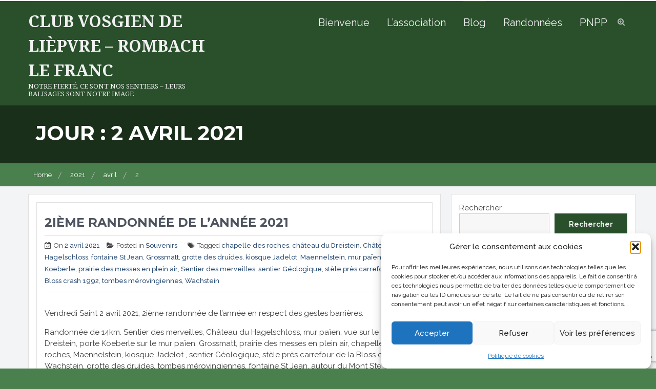

--- FILE ---
content_type: text/html; charset=UTF-8
request_url: https://www.club-vosgien-liepvre-rombach.info/2021/04/02/
body_size: 26436
content:
    <!DOCTYPE html>
    <html lang="fr-FR">
<head>

	        <meta charset="UTF-8">
        <meta name="viewport" content="width=device-width, initial-scale=1">
        <link rel="profile" href="https://gmpg.org/xfn/11">
        <link rel="pingback" href="https://www.club-vosgien-liepvre-rombach.info/xmlrpc.php">
<meta name='robots' content='noindex, follow' />
	<style>img:is([sizes="auto" i], [sizes^="auto," i]) { contain-intrinsic-size: 3000px 1500px }</style>
	
	<!-- This site is optimized with the Yoast SEO plugin v26.5 - https://yoast.com/wordpress/plugins/seo/ -->
	<title>2 avril 2021 - Club Vosgien de Lièpvre - Rombach le Franc</title>
	<meta property="og:locale" content="fr_FR" />
	<meta property="og:type" content="website" />
	<meta property="og:title" content="2 avril 2021 - Club Vosgien de Lièpvre - Rombach le Franc" />
	<meta property="og:url" content="https://www.club-vosgien-liepvre-rombach.info/2021/04/02/" />
	<meta property="og:site_name" content="Club Vosgien de Lièpvre - Rombach le Franc" />
	<meta name="twitter:card" content="summary_large_image" />
	<script type="application/ld+json" class="yoast-schema-graph">{"@context":"https://schema.org","@graph":[{"@type":"CollectionPage","@id":"https://www.club-vosgien-liepvre-rombach.info/2021/04/02/","url":"https://www.club-vosgien-liepvre-rombach.info/2021/04/02/","name":"2 avril 2021 - Club Vosgien de Lièpvre - Rombach le Franc","isPartOf":{"@id":"https://www.club-vosgien-liepvre-rombach.info/#website"},"primaryImageOfPage":{"@id":"https://www.club-vosgien-liepvre-rombach.info/2021/04/02/#primaryimage"},"image":{"@id":"https://www.club-vosgien-liepvre-rombach.info/2021/04/02/#primaryimage"},"thumbnailUrl":"https://www.club-vosgien-liepvre-rombach.info/wp-content/uploads/2021/04/168123559_268310091512448_5061927759000093168_n.jpg","breadcrumb":{"@id":"https://www.club-vosgien-liepvre-rombach.info/2021/04/02/#breadcrumb"},"inLanguage":"fr-FR"},{"@type":"ImageObject","inLanguage":"fr-FR","@id":"https://www.club-vosgien-liepvre-rombach.info/2021/04/02/#primaryimage","url":"https://www.club-vosgien-liepvre-rombach.info/wp-content/uploads/2021/04/168123559_268310091512448_5061927759000093168_n.jpg","contentUrl":"https://www.club-vosgien-liepvre-rombach.info/wp-content/uploads/2021/04/168123559_268310091512448_5061927759000093168_n.jpg","width":960,"height":1280,"caption":"deuxième randonnée 2021-21"},{"@type":"BreadcrumbList","@id":"https://www.club-vosgien-liepvre-rombach.info/2021/04/02/#breadcrumb","itemListElement":[{"@type":"ListItem","position":1,"name":"Accueil","item":"https://www.club-vosgien-liepvre-rombach.info/"},{"@type":"ListItem","position":2,"name":"Archives pour 2 avril 2021"}]},{"@type":"WebSite","@id":"https://www.club-vosgien-liepvre-rombach.info/#website","url":"https://www.club-vosgien-liepvre-rombach.info/","name":"Club Vosgien de Lièpvre - Rombach le Franc","description":"Notre fierté, ce sont nos sentiers - leurs balisages sont notre image","publisher":{"@id":"https://www.club-vosgien-liepvre-rombach.info/#organization"},"potentialAction":[{"@type":"SearchAction","target":{"@type":"EntryPoint","urlTemplate":"https://www.club-vosgien-liepvre-rombach.info/?s={search_term_string}"},"query-input":{"@type":"PropertyValueSpecification","valueRequired":true,"valueName":"search_term_string"}}],"inLanguage":"fr-FR"},{"@type":"Organization","@id":"https://www.club-vosgien-liepvre-rombach.info/#organization","name":"Club Vosgien de Lièpvre - Rombach le Franc","url":"https://www.club-vosgien-liepvre-rombach.info/","logo":{"@type":"ImageObject","inLanguage":"fr-FR","@id":"https://www.club-vosgien-liepvre-rombach.info/#/schema/logo/image/","url":"https://www.club-vosgien-liepvre-rombach.info/wp-content/uploads/2017/09/officiel-logocluvosgienrombach-e1512328808719.jpg","contentUrl":"https://www.club-vosgien-liepvre-rombach.info/wp-content/uploads/2017/09/officiel-logocluvosgienrombach-e1512328808719.jpg","width":168,"height":134,"caption":"Club Vosgien de Lièpvre - Rombach le Franc"},"image":{"@id":"https://www.club-vosgien-liepvre-rombach.info/#/schema/logo/image/"}}]}</script>
	<!-- / Yoast SEO plugin. -->


<link rel='dns-prefetch' href='//www.club-vosgien-liepvre-rombach.info' />
<link rel='dns-prefetch' href='//secure.gravatar.com' />
<link rel='dns-prefetch' href='//stats.wp.com' />
<link rel='dns-prefetch' href='//fonts.googleapis.com' />
<link rel='dns-prefetch' href='//v0.wordpress.com' />
<link rel='preconnect' href='//c0.wp.com' />
<link rel="alternate" type="application/rss+xml" title="Club Vosgien de Lièpvre - Rombach le Franc &raquo; Flux" href="https://www.club-vosgien-liepvre-rombach.info/feed/" />
<link rel="alternate" type="application/rss+xml" title="Club Vosgien de Lièpvre - Rombach le Franc &raquo; Flux des commentaires" href="https://www.club-vosgien-liepvre-rombach.info/comments/feed/" />
<script type="text/javascript">
/* <![CDATA[ */
window._wpemojiSettings = {"baseUrl":"https:\/\/s.w.org\/images\/core\/emoji\/16.0.1\/72x72\/","ext":".png","svgUrl":"https:\/\/s.w.org\/images\/core\/emoji\/16.0.1\/svg\/","svgExt":".svg","source":{"concatemoji":"https:\/\/www.club-vosgien-liepvre-rombach.info\/wp-includes\/js\/wp-emoji-release.min.js?ver=68ed4ad0decd051cd5581a383dd7beea"}};
/*! This file is auto-generated */
!function(s,n){var o,i,e;function c(e){try{var t={supportTests:e,timestamp:(new Date).valueOf()};sessionStorage.setItem(o,JSON.stringify(t))}catch(e){}}function p(e,t,n){e.clearRect(0,0,e.canvas.width,e.canvas.height),e.fillText(t,0,0);var t=new Uint32Array(e.getImageData(0,0,e.canvas.width,e.canvas.height).data),a=(e.clearRect(0,0,e.canvas.width,e.canvas.height),e.fillText(n,0,0),new Uint32Array(e.getImageData(0,0,e.canvas.width,e.canvas.height).data));return t.every(function(e,t){return e===a[t]})}function u(e,t){e.clearRect(0,0,e.canvas.width,e.canvas.height),e.fillText(t,0,0);for(var n=e.getImageData(16,16,1,1),a=0;a<n.data.length;a++)if(0!==n.data[a])return!1;return!0}function f(e,t,n,a){switch(t){case"flag":return n(e,"\ud83c\udff3\ufe0f\u200d\u26a7\ufe0f","\ud83c\udff3\ufe0f\u200b\u26a7\ufe0f")?!1:!n(e,"\ud83c\udde8\ud83c\uddf6","\ud83c\udde8\u200b\ud83c\uddf6")&&!n(e,"\ud83c\udff4\udb40\udc67\udb40\udc62\udb40\udc65\udb40\udc6e\udb40\udc67\udb40\udc7f","\ud83c\udff4\u200b\udb40\udc67\u200b\udb40\udc62\u200b\udb40\udc65\u200b\udb40\udc6e\u200b\udb40\udc67\u200b\udb40\udc7f");case"emoji":return!a(e,"\ud83e\udedf")}return!1}function g(e,t,n,a){var r="undefined"!=typeof WorkerGlobalScope&&self instanceof WorkerGlobalScope?new OffscreenCanvas(300,150):s.createElement("canvas"),o=r.getContext("2d",{willReadFrequently:!0}),i=(o.textBaseline="top",o.font="600 32px Arial",{});return e.forEach(function(e){i[e]=t(o,e,n,a)}),i}function t(e){var t=s.createElement("script");t.src=e,t.defer=!0,s.head.appendChild(t)}"undefined"!=typeof Promise&&(o="wpEmojiSettingsSupports",i=["flag","emoji"],n.supports={everything:!0,everythingExceptFlag:!0},e=new Promise(function(e){s.addEventListener("DOMContentLoaded",e,{once:!0})}),new Promise(function(t){var n=function(){try{var e=JSON.parse(sessionStorage.getItem(o));if("object"==typeof e&&"number"==typeof e.timestamp&&(new Date).valueOf()<e.timestamp+604800&&"object"==typeof e.supportTests)return e.supportTests}catch(e){}return null}();if(!n){if("undefined"!=typeof Worker&&"undefined"!=typeof OffscreenCanvas&&"undefined"!=typeof URL&&URL.createObjectURL&&"undefined"!=typeof Blob)try{var e="postMessage("+g.toString()+"("+[JSON.stringify(i),f.toString(),p.toString(),u.toString()].join(",")+"));",a=new Blob([e],{type:"text/javascript"}),r=new Worker(URL.createObjectURL(a),{name:"wpTestEmojiSupports"});return void(r.onmessage=function(e){c(n=e.data),r.terminate(),t(n)})}catch(e){}c(n=g(i,f,p,u))}t(n)}).then(function(e){for(var t in e)n.supports[t]=e[t],n.supports.everything=n.supports.everything&&n.supports[t],"flag"!==t&&(n.supports.everythingExceptFlag=n.supports.everythingExceptFlag&&n.supports[t]);n.supports.everythingExceptFlag=n.supports.everythingExceptFlag&&!n.supports.flag,n.DOMReady=!1,n.readyCallback=function(){n.DOMReady=!0}}).then(function(){return e}).then(function(){var e;n.supports.everything||(n.readyCallback(),(e=n.source||{}).concatemoji?t(e.concatemoji):e.wpemoji&&e.twemoji&&(t(e.twemoji),t(e.wpemoji)))}))}((window,document),window._wpemojiSettings);
/* ]]> */
</script>
<style id='wp-emoji-styles-inline-css' type='text/css'>

	img.wp-smiley, img.emoji {
		display: inline !important;
		border: none !important;
		box-shadow: none !important;
		height: 1em !important;
		width: 1em !important;
		margin: 0 0.07em !important;
		vertical-align: -0.1em !important;
		background: none !important;
		padding: 0 !important;
	}
</style>
<link rel='stylesheet' id='wp-block-library-css' href='https://c0.wp.com/c/6.8.3/wp-includes/css/dist/block-library/style.min.css' type='text/css' media='all' />
<style id='classic-theme-styles-inline-css' type='text/css'>
/*! This file is auto-generated */
.wp-block-button__link{color:#fff;background-color:#32373c;border-radius:9999px;box-shadow:none;text-decoration:none;padding:calc(.667em + 2px) calc(1.333em + 2px);font-size:1.125em}.wp-block-file__button{background:#32373c;color:#fff;text-decoration:none}
</style>
<link rel='stylesheet' id='mediaelement-css' href='https://c0.wp.com/c/6.8.3/wp-includes/js/mediaelement/mediaelementplayer-legacy.min.css' type='text/css' media='all' />
<link rel='stylesheet' id='wp-mediaelement-css' href='https://c0.wp.com/c/6.8.3/wp-includes/js/mediaelement/wp-mediaelement.min.css' type='text/css' media='all' />
<style id='jetpack-sharing-buttons-style-inline-css' type='text/css'>
.jetpack-sharing-buttons__services-list{display:flex;flex-direction:row;flex-wrap:wrap;gap:0;list-style-type:none;margin:5px;padding:0}.jetpack-sharing-buttons__services-list.has-small-icon-size{font-size:12px}.jetpack-sharing-buttons__services-list.has-normal-icon-size{font-size:16px}.jetpack-sharing-buttons__services-list.has-large-icon-size{font-size:24px}.jetpack-sharing-buttons__services-list.has-huge-icon-size{font-size:36px}@media print{.jetpack-sharing-buttons__services-list{display:none!important}}.editor-styles-wrapper .wp-block-jetpack-sharing-buttons{gap:0;padding-inline-start:0}ul.jetpack-sharing-buttons__services-list.has-background{padding:1.25em 2.375em}
</style>
<style id='global-styles-inline-css' type='text/css'>
:root{--wp--preset--aspect-ratio--square: 1;--wp--preset--aspect-ratio--4-3: 4/3;--wp--preset--aspect-ratio--3-4: 3/4;--wp--preset--aspect-ratio--3-2: 3/2;--wp--preset--aspect-ratio--2-3: 2/3;--wp--preset--aspect-ratio--16-9: 16/9;--wp--preset--aspect-ratio--9-16: 9/16;--wp--preset--color--black: #000000;--wp--preset--color--cyan-bluish-gray: #abb8c3;--wp--preset--color--white: #ffffff;--wp--preset--color--pale-pink: #f78da7;--wp--preset--color--vivid-red: #cf2e2e;--wp--preset--color--luminous-vivid-orange: #ff6900;--wp--preset--color--luminous-vivid-amber: #fcb900;--wp--preset--color--light-green-cyan: #7bdcb5;--wp--preset--color--vivid-green-cyan: #00d084;--wp--preset--color--pale-cyan-blue: #8ed1fc;--wp--preset--color--vivid-cyan-blue: #0693e3;--wp--preset--color--vivid-purple: #9b51e0;--wp--preset--gradient--vivid-cyan-blue-to-vivid-purple: linear-gradient(135deg,rgba(6,147,227,1) 0%,rgb(155,81,224) 100%);--wp--preset--gradient--light-green-cyan-to-vivid-green-cyan: linear-gradient(135deg,rgb(122,220,180) 0%,rgb(0,208,130) 100%);--wp--preset--gradient--luminous-vivid-amber-to-luminous-vivid-orange: linear-gradient(135deg,rgba(252,185,0,1) 0%,rgba(255,105,0,1) 100%);--wp--preset--gradient--luminous-vivid-orange-to-vivid-red: linear-gradient(135deg,rgba(255,105,0,1) 0%,rgb(207,46,46) 100%);--wp--preset--gradient--very-light-gray-to-cyan-bluish-gray: linear-gradient(135deg,rgb(238,238,238) 0%,rgb(169,184,195) 100%);--wp--preset--gradient--cool-to-warm-spectrum: linear-gradient(135deg,rgb(74,234,220) 0%,rgb(151,120,209) 20%,rgb(207,42,186) 40%,rgb(238,44,130) 60%,rgb(251,105,98) 80%,rgb(254,248,76) 100%);--wp--preset--gradient--blush-light-purple: linear-gradient(135deg,rgb(255,206,236) 0%,rgb(152,150,240) 100%);--wp--preset--gradient--blush-bordeaux: linear-gradient(135deg,rgb(254,205,165) 0%,rgb(254,45,45) 50%,rgb(107,0,62) 100%);--wp--preset--gradient--luminous-dusk: linear-gradient(135deg,rgb(255,203,112) 0%,rgb(199,81,192) 50%,rgb(65,88,208) 100%);--wp--preset--gradient--pale-ocean: linear-gradient(135deg,rgb(255,245,203) 0%,rgb(182,227,212) 50%,rgb(51,167,181) 100%);--wp--preset--gradient--electric-grass: linear-gradient(135deg,rgb(202,248,128) 0%,rgb(113,206,126) 100%);--wp--preset--gradient--midnight: linear-gradient(135deg,rgb(2,3,129) 0%,rgb(40,116,252) 100%);--wp--preset--font-size--small: 13px;--wp--preset--font-size--medium: 20px;--wp--preset--font-size--large: 36px;--wp--preset--font-size--x-large: 42px;--wp--preset--spacing--20: 0.44rem;--wp--preset--spacing--30: 0.67rem;--wp--preset--spacing--40: 1rem;--wp--preset--spacing--50: 1.5rem;--wp--preset--spacing--60: 2.25rem;--wp--preset--spacing--70: 3.38rem;--wp--preset--spacing--80: 5.06rem;--wp--preset--shadow--natural: 6px 6px 9px rgba(0, 0, 0, 0.2);--wp--preset--shadow--deep: 12px 12px 50px rgba(0, 0, 0, 0.4);--wp--preset--shadow--sharp: 6px 6px 0px rgba(0, 0, 0, 0.2);--wp--preset--shadow--outlined: 6px 6px 0px -3px rgba(255, 255, 255, 1), 6px 6px rgba(0, 0, 0, 1);--wp--preset--shadow--crisp: 6px 6px 0px rgba(0, 0, 0, 1);}:where(.is-layout-flex){gap: 0.5em;}:where(.is-layout-grid){gap: 0.5em;}body .is-layout-flex{display: flex;}.is-layout-flex{flex-wrap: wrap;align-items: center;}.is-layout-flex > :is(*, div){margin: 0;}body .is-layout-grid{display: grid;}.is-layout-grid > :is(*, div){margin: 0;}:where(.wp-block-columns.is-layout-flex){gap: 2em;}:where(.wp-block-columns.is-layout-grid){gap: 2em;}:where(.wp-block-post-template.is-layout-flex){gap: 1.25em;}:where(.wp-block-post-template.is-layout-grid){gap: 1.25em;}.has-black-color{color: var(--wp--preset--color--black) !important;}.has-cyan-bluish-gray-color{color: var(--wp--preset--color--cyan-bluish-gray) !important;}.has-white-color{color: var(--wp--preset--color--white) !important;}.has-pale-pink-color{color: var(--wp--preset--color--pale-pink) !important;}.has-vivid-red-color{color: var(--wp--preset--color--vivid-red) !important;}.has-luminous-vivid-orange-color{color: var(--wp--preset--color--luminous-vivid-orange) !important;}.has-luminous-vivid-amber-color{color: var(--wp--preset--color--luminous-vivid-amber) !important;}.has-light-green-cyan-color{color: var(--wp--preset--color--light-green-cyan) !important;}.has-vivid-green-cyan-color{color: var(--wp--preset--color--vivid-green-cyan) !important;}.has-pale-cyan-blue-color{color: var(--wp--preset--color--pale-cyan-blue) !important;}.has-vivid-cyan-blue-color{color: var(--wp--preset--color--vivid-cyan-blue) !important;}.has-vivid-purple-color{color: var(--wp--preset--color--vivid-purple) !important;}.has-black-background-color{background-color: var(--wp--preset--color--black) !important;}.has-cyan-bluish-gray-background-color{background-color: var(--wp--preset--color--cyan-bluish-gray) !important;}.has-white-background-color{background-color: var(--wp--preset--color--white) !important;}.has-pale-pink-background-color{background-color: var(--wp--preset--color--pale-pink) !important;}.has-vivid-red-background-color{background-color: var(--wp--preset--color--vivid-red) !important;}.has-luminous-vivid-orange-background-color{background-color: var(--wp--preset--color--luminous-vivid-orange) !important;}.has-luminous-vivid-amber-background-color{background-color: var(--wp--preset--color--luminous-vivid-amber) !important;}.has-light-green-cyan-background-color{background-color: var(--wp--preset--color--light-green-cyan) !important;}.has-vivid-green-cyan-background-color{background-color: var(--wp--preset--color--vivid-green-cyan) !important;}.has-pale-cyan-blue-background-color{background-color: var(--wp--preset--color--pale-cyan-blue) !important;}.has-vivid-cyan-blue-background-color{background-color: var(--wp--preset--color--vivid-cyan-blue) !important;}.has-vivid-purple-background-color{background-color: var(--wp--preset--color--vivid-purple) !important;}.has-black-border-color{border-color: var(--wp--preset--color--black) !important;}.has-cyan-bluish-gray-border-color{border-color: var(--wp--preset--color--cyan-bluish-gray) !important;}.has-white-border-color{border-color: var(--wp--preset--color--white) !important;}.has-pale-pink-border-color{border-color: var(--wp--preset--color--pale-pink) !important;}.has-vivid-red-border-color{border-color: var(--wp--preset--color--vivid-red) !important;}.has-luminous-vivid-orange-border-color{border-color: var(--wp--preset--color--luminous-vivid-orange) !important;}.has-luminous-vivid-amber-border-color{border-color: var(--wp--preset--color--luminous-vivid-amber) !important;}.has-light-green-cyan-border-color{border-color: var(--wp--preset--color--light-green-cyan) !important;}.has-vivid-green-cyan-border-color{border-color: var(--wp--preset--color--vivid-green-cyan) !important;}.has-pale-cyan-blue-border-color{border-color: var(--wp--preset--color--pale-cyan-blue) !important;}.has-vivid-cyan-blue-border-color{border-color: var(--wp--preset--color--vivid-cyan-blue) !important;}.has-vivid-purple-border-color{border-color: var(--wp--preset--color--vivid-purple) !important;}.has-vivid-cyan-blue-to-vivid-purple-gradient-background{background: var(--wp--preset--gradient--vivid-cyan-blue-to-vivid-purple) !important;}.has-light-green-cyan-to-vivid-green-cyan-gradient-background{background: var(--wp--preset--gradient--light-green-cyan-to-vivid-green-cyan) !important;}.has-luminous-vivid-amber-to-luminous-vivid-orange-gradient-background{background: var(--wp--preset--gradient--luminous-vivid-amber-to-luminous-vivid-orange) !important;}.has-luminous-vivid-orange-to-vivid-red-gradient-background{background: var(--wp--preset--gradient--luminous-vivid-orange-to-vivid-red) !important;}.has-very-light-gray-to-cyan-bluish-gray-gradient-background{background: var(--wp--preset--gradient--very-light-gray-to-cyan-bluish-gray) !important;}.has-cool-to-warm-spectrum-gradient-background{background: var(--wp--preset--gradient--cool-to-warm-spectrum) !important;}.has-blush-light-purple-gradient-background{background: var(--wp--preset--gradient--blush-light-purple) !important;}.has-blush-bordeaux-gradient-background{background: var(--wp--preset--gradient--blush-bordeaux) !important;}.has-luminous-dusk-gradient-background{background: var(--wp--preset--gradient--luminous-dusk) !important;}.has-pale-ocean-gradient-background{background: var(--wp--preset--gradient--pale-ocean) !important;}.has-electric-grass-gradient-background{background: var(--wp--preset--gradient--electric-grass) !important;}.has-midnight-gradient-background{background: var(--wp--preset--gradient--midnight) !important;}.has-small-font-size{font-size: var(--wp--preset--font-size--small) !important;}.has-medium-font-size{font-size: var(--wp--preset--font-size--medium) !important;}.has-large-font-size{font-size: var(--wp--preset--font-size--large) !important;}.has-x-large-font-size{font-size: var(--wp--preset--font-size--x-large) !important;}
:where(.wp-block-post-template.is-layout-flex){gap: 1.25em;}:where(.wp-block-post-template.is-layout-grid){gap: 1.25em;}
:where(.wp-block-columns.is-layout-flex){gap: 2em;}:where(.wp-block-columns.is-layout-grid){gap: 2em;}
:root :where(.wp-block-pullquote){font-size: 1.5em;line-height: 1.6;}
</style>
<link rel='stylesheet' id='contact-form-7-css' href='https://www.club-vosgien-liepvre-rombach.info/wp-content/plugins/contact-form-7/includes/css/styles.css?ver=6.1.4' type='text/css' media='all' />
<link rel='stylesheet' id='cmplz-general-css' href='https://www.club-vosgien-liepvre-rombach.info/wp-content/plugins/complianz-gdpr/assets/css/cookieblocker.min.css?ver=1764843327' type='text/css' media='all' />
<link rel='stylesheet' id='expedition-googleapis-primary-css' href='//fonts.googleapis.com/css?family=Raleway%3A400%2C300%2C500%2C600%2C700%2C900&#038;ver=6.8.3' type='text/css' media='all' />
<link rel='stylesheet' id='expedition-googleapis-site-identity-css' href='//fonts.googleapis.com/css?family=Noto+Serif%3A400%2C400i%2C700%2C700i&#038;ver=6.8.3' type='text/css' media='all' />
<link rel='stylesheet' id='expedition-googleapis-title-css' href='//fonts.googleapis.com/css?family=Montserrat%3A400%2C700&#038;ver=6.8.3' type='text/css' media='all' />
<link rel='stylesheet' id='expedition-googleapis-sub-titile-css' href='//fonts.googleapis.com/css?family=Cookie&#038;ver=6.8.3' type='text/css' media='all' />
<link rel='stylesheet' id='animate-css-css' href='https://www.club-vosgien-liepvre-rombach.info/wp-content/themes/expedition2/assets/frameworks/wow/css/animate.min.css?ver=3.4.0' type='text/css' media='all' />
<link rel='stylesheet' id='jquery-mmenu-all-style-css' href='https://www.club-vosgien-liepvre-rombach.info/wp-content/themes/expedition2/assets/frameworks/mmenu/css/jquery.mmenu.all.css?ver=68ed4ad0decd051cd5581a383dd7beea' type='text/css' media='all' />
<link rel='stylesheet' id='expedition-style-css' href='https://www.club-vosgien-liepvre-rombach.info/wp-content/themes/expedition2/style.css?ver=68ed4ad0decd051cd5581a383dd7beea' type='text/css' media='all' />
<link rel='stylesheet' id='jquery-colorbox-css' href='https://www.club-vosgien-liepvre-rombach.info/wp-content/plugins/ait-shortcodes/assets/colorbox/colorbox.min.css?ver=1.4.27' type='text/css' media='all' />
<script type="text/javascript" src="https://c0.wp.com/c/6.8.3/wp-includes/js/jquery/jquery.min.js" id="jquery-core-js"></script>
<script type="text/javascript" src="https://c0.wp.com/c/6.8.3/wp-includes/js/jquery/jquery-migrate.min.js" id="jquery-migrate-js"></script>
<script type="text/javascript" data-jetpack-boost="ignore" src="//www.club-vosgien-liepvre-rombach.info/wp-content/plugins/revslider/sr6/assets/js/rbtools.min.js?ver=6.7.29" async id="tp-tools-js"></script>
<script type="text/javascript" data-jetpack-boost="ignore" src="//www.club-vosgien-liepvre-rombach.info/wp-content/plugins/revslider/sr6/assets/js/rs6.min.js?ver=6.7.34" async id="revmin-js"></script>
<script type="text/javascript" src="https://www.club-vosgien-liepvre-rombach.info/wp-content/themes/expedition2/assets/frameworks/mmenu/js/jquery.mmenu.min.all.js?ver=4.7.5" id="jquery-mmenu-js"></script>
<link rel="https://api.w.org/" href="https://www.club-vosgien-liepvre-rombach.info/wp-json/" />	<style>img#wpstats{display:none}</style>
					<style>.cmplz-hidden {
					display: none !important;
				}</style>        <style type="text/css">
        /*=====COLOR OPTION=====*/

        /*Color*/
        /*----------------------------------*/

        /*Primary*/
                    section.wrapper-slider .slide-pager .cycle-pager-active,
            section.wrapper-slider .slide-pager .cycle-pager-active:visited,
            section.wrapper-slider .slide-pager .cycle-pager-active:hover,
            section.wrapper-slider .slide-pager .cycle-pager-active:focus,
            section.wrapper-slider .slide-pager .cycle-pager-active:active,
            .title-divider,
            .title-divider:visited,            
            #gmaptoggle,
            #gmaptoggle:visited,
            .evision-back-to-top,
            .evision-back-to-top:visited,
            .search-form .search-submit,
            .search-form .search-submit:visited,
            .widget_calendar tbody a,
            .widget_calendar tbody a:visited{
              background-color: #2e5077;
            }

            .widget-title,
            .widgettitle{
              border-color: #2e5077; /*#2e5077*/
            }

            @media screen and (min-width: 768px){
            .main-navigation li:hover > a:after,
            .main-navigation .current_page_item > a:after,
            .main-navigation .current-menu-item > a:after,
            .main-navigation .current_page_ancestor > a:after,
            .main-navigation li.active > a:after,
            .main-navigation li.active > a:after,
            .main-navigation li.active > a:after,
            .main-navigation li.current_page_parent a:after {
                background-color: #2e5077; 
              }
            }

            .latestpost-footer .moredetail a,
            .latestpost-footer .moredetail a:visited{
              color: #2e5077;
            }
                    /*Alternate primary color*/
            .search-section button.catselect,
            .search-section button.catselect:visited{
              background-color: #555C68;
            }
                    /*Site identity / logo & tagline*/
            .site-title a,
            .site-title a:visited,
            .site-description {
              color: #f1f1f1; /*#545C68*/
            }
                    /*Main Titile*/
            .title-section h2,
            .latestpost-content h3 a,
            .latestpost-content h3 a:visited{
              color: #313131;
            }
                    /*Main Sub Titile*/
            .title-section h3{
              color: #6d6d6d;
            }
                    /*Menu*/
            .main-navigation a {
              color: #545c68; 
            }
                    /*Text over image*/
            .wrapper-slider .slide-item .slider-title a,
            .wrapper-slider .slide-item .slider-title a:visited,
            .wrapper-slider .slide-item .container-full,
            .wrapper-slider .slide-item .text-content,
            .wrap-poptrip,
            h2.block-post-title a,
            .wrap-poptrip a.line-btn,
            .wrap-poptrip a.line-btn:visited,
            .wrap-info,
            .wrap-info .title-section h2,
            .wrap-info a.line-btn,
            .wrap-info a.line-btn:visited,
            .page-inner-title .entry-header .entry-title{
              color: #fff; 
            }

            .wrapper-slider .slide-pager span,
            .wrapper-slider .slide-pager span:visited{
              background-color: #fff;  
            }

            .testimonial-slider .banner-content-holder{
              border-color: #fff;  
            }

            .testimonial-slider .thumb-holder > img:hover,
            .testimonial-slider .thumb-holder > img:focus{
              box-shadow: 0 0 0 3px #fff; 
            }
                    /*Button standard*/
            button,
            a.btn,
            html input[type="button"],
            input[type="button"],
            input[type="reset"],
            input[type="submit"],
            button:visited,
            a.btn:visited,
            input[type="button"]:visited,
            input[type="reset"]:visited,
            input[type="submit"]:visited,
            .search-section button.pageselect,
            .search-section button.pageselect:visited {
              background: #2e5077;
            }
                    /*Button border only*/
            a.line-btn,
            a.line-btn:visited{
              border-color: #fff; 
            }
                    /*Link color*/
            .posted-on a,
            .cat-links a,
            .tags-links a,
            .author a,
            .comments-link a,
            .edit-link a,
            .nav-links .nav-previous a,
            .nav-links .nav-next a {
              color: #2e5077; 
            }
                    /*Hover*/
            /*----------------------------------*/

            /*Primary hover*/
            a:hover,
              a:focus,
              a:active,
              h1 a:hover,
              h1 a:focus,
              h1 a:active,
              h2 a:hover,
              h2 a:focus,
              h2 a:active,
              h3 a:hover,
              h3 a:focus,
              h3 a:active,
              h4 a:hover,
              h4 a:focus,
              h4 a:active,
              h5 a:hover,
              h5 a:focus,
              h5 a:active,
              h6 a:hover,
              h6 a:focus,
              h6 a:active,
              .contact-widget ul li a:hover,
              .contact-widget ul li a:focus,
              .contact-widget ul li a:active,
              .contact-widget ul li a:hover i,
              .contact-widget ul li a:focus i,
              .contact-widget ul li a:active i,
              .site-title a:hover,
              .site-title a:focus,
              .site-title a:active,
              .main-navigation li:hover > a,
              .main-navigation li:focus > a,
              .main-navigation li:active > a,
              .main-navigation ul ul a:hover,
              .main-navigation ul ul a:focus,
              .main-navigation ul ul a:active,
              .wrapper-slider .slide-item .slider-title a:hover,
              .wrapper-slider .slide-item .slider-title a:focus,
              .wrapper-slider .slide-item .slider-title a:active,
              .latestpost-content h3 a:hover,
              .latestpost-content h3 a:focus,
              .latestpost-content h3 a:active,
              .latestpost-footer a:hover,
              .latestpost-footer a:focus,
              .latestpost-footer a:active,
              .latestpost-footer a:hover i,
              .latestpost-footer a:focus i,
              .latestpost-footer a:active i,
              .posted-on a:hover,
              .posted-on a:focus,
              .posted-on a:active,
              .cat-links a:hover,
              .cat-links a:focus,
              .cat-links a:active,
              .tags-links a:hover,
              .tags-links a:focus,
              .tags-links a:active,
              .author a:hover,
              .author a:focus,
              .author a:active,
              .comments-link a:hover,
              .comments-link a:focus,
              .comments-link a,
              .edit-link a:hover,
              .edit-link a:focus,
              .edit-link a:active,
              .nav-links .nav-previous a:hover,
              .nav-links .nav-previous a:focus,
              .nav-links .nav-previous a:active,
              .nav-links .nav-next a:hover,
              .nav-links .nav-next a:focus,
              .nav-links .nav-next a:active,
              .search-form .search-submit:hover,
              .search-form .search-submit:focus,
              .search-form .search-submit:active,
              .widget li a:hover,
              .widget li a:focus,
              .widget li a:active{
              color: #DFB200; /*#DFB200*/
            }

            .wrapper-slider .controls .slide-prev i:hover,
            .wrapper-slider .controls .slide-prev i:focus,
            .wrapper-slider .controls .slide-prev i:active,
            .wrapper-slider .controls .slide-next i:hover,
            .wrapper-slider .controls .slide-next i:focus,
            .wrapper-slider .controls .slide-next i:active,
            .search-section button.catselect:hover,
            .search-section button.catselect:focus,
            .search-section button.catselect:active,
            .search-section button.pageselect:hover,
            .search-section button.pageselect:focus,
            .search-section button.pageselect:active,
            .wrapper-slider .slide-pager span:hover,
            .wrapper-slider .slide-pager span:focus,
            .wrapper-slider .slide-pager span:active,
            .latestpost-footer .moredetail a:hover,
            .latestpost-footer .moredetail a:focus,
            .latestpost-footer .moredetail a:active,
            .latestpost:hover:after,
            .latestpost:focus:after,
            .latestpost:active:after,
            #gmaptoggle:hover,
            #gmaptoggle:focus,
            #gmaptoggle:active,
            .widget_calendar tbody a:hover,
            .widget_calendar tbody a:focus,
            .widget_calendar tbody a:active{
              background-color: #DFB200; /*#DFB200*/
            }

            .wrapper-slider .controls .slide-prev i:hover,
            .wrapper-slider .controls .slide-prev i:focus,
            .wrapper-slider .controls .slide-prev i:active,
            .wrapper-slider .controls .slide-next i:hover,
            .wrapper-slider .controls .slide-next i:focus,
            .wrapper-slider .controls .slide-next i:active,
            .nav-links .nav-previous a:hover,
            .nav-links .nav-previous a:focus,
            .nav-links .nav-previous a:active,
            .nav-links .nav-next a:hover,
            .nav-links .nav-next a:focus,
            .nav-links .nav-next a:active{
              border-color: #DFB200;
            }
                    /*Button standard*/
            button:hover,
            a.btn:hover,
            a.line-btn:hover,
            input[type="button"]:hover,
            input[type="reset"]:hover,
            input[type="submit"]:hover,
            button:focus,
            a.btn:focus,
            a.line-btn:focus,
            input[type="button"]:focus,
            input[type="reset"]:focus,
            input[type="submit"]:focus,
            button:active,
            a.btn:active,
            a.line-btn:active,
            input[type="button"]:active,
            input[type="reset"]:active,
            input[type="submit"]:active {
              background-color: #DFB200;
            }

            a.line-btn:hover,
            a.line-btn:focus,
            a.line-btn:active{
              border-color: #DFB200;
            }
            
                    /*Background Color*/
              /*Header*/
              .top-header,
              .site-header{
                background-color: #fff; 
              }
                      /*popular trip*/
              .wrap-poptrip{
                background-color: #fff; /*#fff*/
              }
         
              .wrap-breadcrumb{
                background-color: #1D3A5B; /*#1D3A5B*/
              }
         
              /*info - Testimonial*/
              .wrap-info .sub-wrapper{
               background-color:  #656565; /*#656565*/
              }
         
              /*blog*/
              .wrap-latestpost{
                background-color: #f1f1f1; /*#f1f1f1*/
              }
         
          /*footer*/
          .site-footer{
            background-color: #636B6B; /*#636B6B*/
          }

         
        /*Primary*/
          html, body, p, button, input, select, textarea, pre, code, kbd, tt, var, samp , .main-navigation a, search-input-holder .search-field{
          font-family: 'Raleway'; /*Lato*/
          }
         
          /*Site identity / logo & tagline*/
          .site-title a, .site-description {
          font-family: 'Noto Serif'; /*Lato*/
          }
         
          /*Title*/
          h1, h1 a,
          h2, h2 a,
          h3, h3 a,
          h4, h4 a,
          h5, h5 a,
          h6, h6 a{
            font-family: 'Montserrat'; /*Lato*/
          }
                  /*Subtitle*/
          .title-section h3 {
            font-family: "Cookie"; /*Cookie*/
          }
                .sub-wrapper {
            background-image: url(https://www.club-vosgien-liepvre-rombach.info/wp-content/themes/expedition2/assets/img/about-bg.jpg);
        }
        .sub-wrapper.about-only{
          background-size: 100%;
        }

        .sub-wrapper.testimonial-only{
          background-image: none;
        }
        
        
        </style>
    <style type="text/css" id="custom-background-css">
body.custom-background { background-color: #4a7f4e; }
</style>
	<meta name="generator" content="Powered by Slider Revolution 6.7.34 - responsive, Mobile-Friendly Slider Plugin for WordPress with comfortable drag and drop interface." />
<link rel="icon" href="https://www.club-vosgien-liepvre-rombach.info/wp-content/uploads/2017/09/cropped-clubvosgien-32x32.jpg" sizes="32x32" />
<link rel="icon" href="https://www.club-vosgien-liepvre-rombach.info/wp-content/uploads/2017/09/cropped-clubvosgien-192x192.jpg" sizes="192x192" />
<link rel="apple-touch-icon" href="https://www.club-vosgien-liepvre-rombach.info/wp-content/uploads/2017/09/cropped-clubvosgien-180x180.jpg" />
<meta name="msapplication-TileImage" content="https://www.club-vosgien-liepvre-rombach.info/wp-content/uploads/2017/09/cropped-clubvosgien-270x270.jpg" />
<script data-jetpack-boost="ignore">function setREVStartSize(e){
			//window.requestAnimationFrame(function() {
				window.RSIW = window.RSIW===undefined ? window.innerWidth : window.RSIW;
				window.RSIH = window.RSIH===undefined ? window.innerHeight : window.RSIH;
				try {
					var pw = document.getElementById(e.c).parentNode.offsetWidth,
						newh;
					pw = pw===0 || isNaN(pw) || (e.l=="fullwidth" || e.layout=="fullwidth") ? window.RSIW : pw;
					e.tabw = e.tabw===undefined ? 0 : parseInt(e.tabw);
					e.thumbw = e.thumbw===undefined ? 0 : parseInt(e.thumbw);
					e.tabh = e.tabh===undefined ? 0 : parseInt(e.tabh);
					e.thumbh = e.thumbh===undefined ? 0 : parseInt(e.thumbh);
					e.tabhide = e.tabhide===undefined ? 0 : parseInt(e.tabhide);
					e.thumbhide = e.thumbhide===undefined ? 0 : parseInt(e.thumbhide);
					e.mh = e.mh===undefined || e.mh=="" || e.mh==="auto" ? 0 : parseInt(e.mh,0);
					if(e.layout==="fullscreen" || e.l==="fullscreen")
						newh = Math.max(e.mh,window.RSIH);
					else{
						e.gw = Array.isArray(e.gw) ? e.gw : [e.gw];
						for (var i in e.rl) if (e.gw[i]===undefined || e.gw[i]===0) e.gw[i] = e.gw[i-1];
						e.gh = e.el===undefined || e.el==="" || (Array.isArray(e.el) && e.el.length==0)? e.gh : e.el;
						e.gh = Array.isArray(e.gh) ? e.gh : [e.gh];
						for (var i in e.rl) if (e.gh[i]===undefined || e.gh[i]===0) e.gh[i] = e.gh[i-1];
											
						var nl = new Array(e.rl.length),
							ix = 0,
							sl;
						e.tabw = e.tabhide>=pw ? 0 : e.tabw;
						e.thumbw = e.thumbhide>=pw ? 0 : e.thumbw;
						e.tabh = e.tabhide>=pw ? 0 : e.tabh;
						e.thumbh = e.thumbhide>=pw ? 0 : e.thumbh;
						for (var i in e.rl) nl[i] = e.rl[i]<window.RSIW ? 0 : e.rl[i];
						sl = nl[0];
						for (var i in nl) if (sl>nl[i] && nl[i]>0) { sl = nl[i]; ix=i;}
						var m = pw>(e.gw[ix]+e.tabw+e.thumbw) ? 1 : (pw-(e.tabw+e.thumbw)) / (e.gw[ix]);
						newh =  (e.gh[ix] * m) + (e.tabh + e.thumbh);
					}
					var el = document.getElementById(e.c);
					if (el!==null && el) el.style.height = newh+"px";
					el = document.getElementById(e.c+"_wrapper");
					if (el!==null && el) {
						el.style.height = newh+"px";
						el.style.display = "block";
					}
				} catch(e){
					console.log("Failure at Presize of Slider:" + e)
				}
			//});
		  };</script>
		<style type="text/css" id="wp-custom-css">
			/*-----------------------------------------*/
/*-----------------------------------------*/
/*           En-tête                       */
/*-----------------------------------------*/
/*-----------------------------------------*/
/* Changer la couleur de l'en-tête */
.site-header {
  background-color: #294F2B !important;
  color: #F1F1F1;
}
/*-----------------------------------------*/
/* Changer la couleur de l'en-tête */
.main-navigation {
  background-color: #294F2B !important;
  color: #F1F1F1;
}
/*-----------------------------------------*/
/* Changer la couleur du titre dans l'en-tête */
.page-inner-title {
  background-color: #192F1A !important;
  color: #F1F1F1;
}
.thumb-overlay {
  background-color: transparent !important;
}
/*-----------------------------------------*/
/* Couleurs  de fond du menu de l'en-tête */
.site-header,
.main-navigation {
  background-color: #294F2B; 
}
/* Couleur et taille des liens du menu */
.main-navigation a {
  color: #F1F1F1;
/*	font-weight: bold;*/
	font-size: 20px;
}
/*-----------------------------------------*/



/*-----------------------------------------*/
/*-----------------------------------------*/
/*           Corps de la page              */
/*-----------------------------------------*/
/*-----------------------------------------*/
/* Changer la couleur de fond pour la partie centrale */
.site {
  background-color: #f3f4f6 !important;
}
/*-----------------------------------------*/
/* Cacher l'image mise en avant sur la vue single (articles) */
.single .wp-post-image {
  display: none !important;
}
/* Cacher l'image mise en avant sur le blog (vue multiple des articles) */
.blog .wp-post-image {
  display: none !important;
}
/* Cacher l'image mise en avant sur le blog (vue multiple des programmes) */
.category-programme .wp-post-image {
  display: none !important;
}
/* Cacher l'image mise en avant sur le blog (vue multiple des programmes) */
.category-souvenirs .wp-post-image {
  display: none !important;
}
/* Cacher l'image mise en avant sur le blog (vue multiple des programmes) */
.category-club-vosgien .wp-post-image {
  display: none !important;
}
/* Rendre plus lisible de texte du caroussel */
.cycle-slideshow .banner-content-inner {
	background-color: rgba(223, 178, 0, 0.8);;
	color: #ffffff;
	font-size: 20px;
}
/*-----------------------------------------*/

	
/*-----------------------------------------*/
/*-----------------------------------------*/
/*           Pied de la page              */
/*-----------------------------------------*/
/*-----------------------------------------*/
/* Changer la couleur du footer(classe de conteneur) */
.site-footer, .footer, #footer {
  background-color: #294F2B !important;
  color: #ffffff;
}
/*-----------------------------------------*/
/* Changer la couleur des footers widgets */
/* Couleur de la colonne 1 */
.evision-wrapper .widget_archive {
  background-color: #6FA873 !important;
  color: #ffffff;
	font-weight: bold;
}
/* Modifier aspect de "Archives" */
.evision-wrapper .widget_block {
  background-color: #6FA873 !important;
  color: #ffffff;
	font-size: 14px;
}
/* Couleur de la colonne 2 */
.evision-wrapper .wp-block-heading {
  background-color: #6FA873 !important;
  color: #ffffff;
}
/* Couleurs de la colonne 3 */
.evision-wrapper .widget_nav_menu {
  background-color: #6FA873 !important;
  color: #ffffff;
}
.widget_nav_menu .menu a {
  color: #ffffff;
	font-weight: bold;
}


/*-----------------------------------------*/
/*-----------------------------------------*/
/*           Les boutons                   */
/*-----------------------------------------*/
/*-----------------------------------------*/
	/* Couleurs du bouton "Rechercher" */
.wp-element-button {
  background-color: #294F2B !important;
  color: #F1F1F1;
	font-weight: bold;
}
	.wp-element-button:hover {
  background-color: #dfb200 !important;
  color: #F1F1F1;
	font-weight: bold;
}	
	/* Couleurs du bouton "Afficher plus..." */
.btn-container .btn {
  background-color: #294F2B !important;
  color: #F1F1F1;
	font-weight: bold;
}	
.btn:hover {
  background-color: #dfb200 !important;
  color: #F1F1F1;
	font-weight: bold;
}	
/*-----------------------------------------*/
	
	
	
	

	
	
	
		</style>
		
</head>

<body data-rsssl=1 data-cmplz=1 class="archive date custom-background wp-theme-expedition2 evision-right-sidebar hfeed">

    <div id="page" class="site">
    <a class="skip-link screen-reader-text" href="#content">Skip to content</a>
    <section class="wrapper top-header">
        <div class="container">
            <div class="top-header-inner">
                <div class="row">
                    <div class="column-md-7 column-sd-12 column-xsd-12 rtl-fright">
                                                   
                    </div>
                    <div class="column-md-5 column-sd-12 column-xsd-12 rtl-fleft">
                                            </div>
                </div>
            </div>
        </div>
    </section>
        <header id="masthead" class="wrapper site-header" role="banner">
            <div class="container">
                <div class="row">
                    <div class="column-md-4 column-sd-12 column-xsd-12 rtl-fright">
                        <div class="site-branding">
                                                                                                <p class="site-title"><a href="https://www.club-vosgien-liepvre-rombach.info/" rel="home">Club Vosgien de Lièpvre &#8211; Rombach le Franc</a></p>
                                                                    <h2 class="site-description">Notre fierté, ce sont nos sentiers &#8211; leurs balisages sont notre image</h2>
                                                        </div><!-- .site-branding -->
                    </div>
                    <div class="column-md-8 column-sd-12 column-xsd-12 rtl-fleft">
                        <a href="#site-navigation" id="hamburger"><span></span></a>
                        <nav id="site-navigation" class="main-navigation" role="navigation">
                            <ul id="menu-menu-haut" class="menu"><li id="menu-item-14987" class="menu-item menu-item-type-post_type menu-item-object-page menu-item-home menu-item-has-children menu-item-14987"><a href="https://www.club-vosgien-liepvre-rombach.info/">Bienvenue</a>
<ul class="sub-menu">
	<li id="menu-item-15135" class="menu-item menu-item-type-post_type menu-item-object-page menu-item-15135"><a href="https://www.club-vosgien-liepvre-rombach.info/objectifs-activites/objectifsactivites/">Nos objectifs</a></li>
</ul>
</li>
<li id="menu-item-9" class="menu-item menu-item-type-post_type menu-item-object-page menu-item-has-children menu-item-9"><a href="https://www.club-vosgien-liepvre-rombach.info/le-club/">L’association</a>
<ul class="sub-menu">
	<li id="menu-item-15" class="menu-item menu-item-type-post_type menu-item-object-page menu-item-15"><a href="https://www.club-vosgien-liepvre-rombach.info/lhistoire/">L’histoire</a></li>
	<li id="menu-item-34" class="menu-item menu-item-type-post_type menu-item-object-page menu-item-34"><a href="https://www.club-vosgien-liepvre-rombach.info/la-hingrie/">Le Gîte de l’Ancienne Verrerie Royale</a></li>
	<li id="menu-item-65" class="menu-item menu-item-type-taxonomy menu-item-object-category menu-item-65"><a href="https://www.club-vosgien-liepvre-rombach.info/category/souvenirs/">Souvenirs</a></li>
	<li id="menu-item-62" class="menu-item menu-item-type-taxonomy menu-item-object-category menu-item-62"><a href="https://www.club-vosgien-liepvre-rombach.info/category/sentiers/">Sentiers</a></li>
	<li id="menu-item-64" class="menu-item menu-item-type-taxonomy menu-item-object-category menu-item-64"><a href="https://www.club-vosgien-liepvre-rombach.info/category/programme/">Programmes</a></li>
	<li id="menu-item-15375" class="menu-item menu-item-type-taxonomy menu-item-object-category menu-item-15375"><a href="https://www.club-vosgien-liepvre-rombach.info/category/club-vosgien/">Le Club Vosgien</a></li>
	<li id="menu-item-186" class="menu-item menu-item-type-taxonomy menu-item-object-category menu-item-186"><a href="https://www.club-vosgien-liepvre-rombach.info/category/generalites/">Adhérer au Club Vosgien</a></li>
</ul>
</li>
<li id="menu-item-268" class="menu-item menu-item-type-post_type menu-item-object-page current_page_parent menu-item-268"><a href="https://www.club-vosgien-liepvre-rombach.info/blog/">Blog</a></li>
<li id="menu-item-114" class="menu-item menu-item-type-post_type menu-item-object-page menu-item-114"><a href="https://www.club-vosgien-liepvre-rombach.info/tour/">Randonnées</a></li>
<li id="menu-item-142" class="menu-item menu-item-type-post_type menu-item-object-page menu-item-142"><a href="https://www.club-vosgien-liepvre-rombach.info/pnpp/">PNPP</a></li>
</ul>                        </nav> 
                        <i class="header-section-search fa fa-search-plus"></i>
                        <div class="top-search search-section">
                            <form role="search" method="get" id="searchform"
                                class="searchform" action="https://www.club-vosgien-liepvre-rombach.info/">
                                <div class="search-input-holder">
                                    <label class="screen-reader-text" for="s"></label>
                                    <input class="search-field" type="text" placeholder="search for global & hit enter..." value="" name="s" id="s" />
                                    <input class="search-submit" type="submit" name="search_by" value="all" hidden>
                                    <button class="catselect" type="submit" name="search_by" value="post">Search</button>
                                </div>
                            </form>
                        </div>
                    </div>
                </div>
            </div>
        </header><!-- #masthead -->
    	<div class="wrapper page-inner-title">
		<div class="container">
		    <div class="row">
		        <div class="column-md-12 column-sd-12 column-xsd-12">
					<header class="entry-header">
						<h1 class="entry-title">Jour : <span>2 avril 2021</span></h1>					</header><!-- .entry-header -->
		        </div>
		    </div>
		</div>
	</div>
	<div class="clear"></div><div id="breadcrumb" class="breadcrumb-wrap"><div class="container"><div role="navigation" aria-label="Breadcrumbs" class="breadcrumb-trail breadcrumbs" itemprop="breadcrumb"><ul class="trail-items" itemscope itemtype="http://schema.org/BreadcrumbList"><meta name="numberOfItems" content="4" /><meta name="itemListOrder" content="Ascending" /><li itemprop="itemListElement" itemscope itemtype="http://schema.org/ListItem" class="trail-item trail-begin"><a href="https://www.club-vosgien-liepvre-rombach.info" rel="home"><span itemprop="name">Home</span></a><meta itemprop="position" content="1" /></li><li itemprop="itemListElement" itemscope itemtype="http://schema.org/ListItem" class="trail-item"><a href="https://www.club-vosgien-liepvre-rombach.info/2021/"><span itemprop="name">2021</span></a><meta itemprop="position" content="2" /></li><li itemprop="itemListElement" itemscope itemtype="http://schema.org/ListItem" class="trail-item"><a href="https://www.club-vosgien-liepvre-rombach.info/2021/04/"><span itemprop="name">avril</span></a><meta itemprop="position" content="3" /></li><li itemprop="itemListElement" itemscope itemtype="http://schema.org/ListItem" class="trail-item trail-end"><span itemprop="name">2</span><meta itemprop="position" content="4" /></li></ul></div></div> </div><!-- #breadcrumb --><div class="clear"></div>	<div id="content" class="site-content">
		<div id="primary" class="content-area">
			<main id="main" class="site-main" role="main">
							<article id="post-13222" class="post-13222 post type-post status-publish format-standard has-post-thumbnail hentry category-souvenirs tag-chapelle-des-roches tag-chateau-du-dreistein tag-chateau-du-hagelschloss tag-fontaine-st-jean tag-grossmatt tag-grotte-des-druides tag-kiosque-jadelot tag-maennelstein tag-mur-paien tag-porte-koeberle tag-prairie-des-messes-en-plein-air tag-sentier-des-merveilles tag-sentier-geologique tag-stele-pres-carrefour-de-la-bloss-crash-1992 tag-tombes-merovingiennes tag-wachstein">
	<header class="entry-header">
		<h2 class="entry-title"><a href="https://www.club-vosgien-liepvre-rombach.info/2021/04/02/2ieme-randonnee-de-lannee-2021/" rel="bookmark">2ième randonnée de l&rsquo;année 2021</a></h2>		<div class="entry-meta">
			<span class="posted-on">On <a href="https://www.club-vosgien-liepvre-rombach.info/2021/04/02/" rel="bookmark"><time class="entry-date published" datetime="2021-04-02T20:40:00+02:00">2 avril 2021</time><time class="updated" datetime="2021-04-03T19:28:56+02:00">3 avril 2021</time></a></span><span class="byline"> by <span class="author vcard"><a class="url fn n" href="https://www.club-vosgien-liepvre-rombach.info/author/clubvosliepromb/">CVlrlf</a></span></span>			<span class="cat-links">Posted in <a href="https://www.club-vosgien-liepvre-rombach.info/category/souvenirs/" rel="category tag">Souvenirs</a></span><span class="tags-links">Tagged <a href="https://www.club-vosgien-liepvre-rombach.info/tag/chapelle-des-roches/" rel="tag">chapelle des roches</a>, <a href="https://www.club-vosgien-liepvre-rombach.info/tag/chateau-du-dreistein/" rel="tag">château du Dreistein</a>, <a href="https://www.club-vosgien-liepvre-rombach.info/tag/chateau-du-hagelschloss/" rel="tag">Château du Hagelschloss</a>, <a href="https://www.club-vosgien-liepvre-rombach.info/tag/fontaine-st-jean/" rel="tag">fontaine St Jean</a>, <a href="https://www.club-vosgien-liepvre-rombach.info/tag/grossmatt/" rel="tag">Grossmatt</a>, <a href="https://www.club-vosgien-liepvre-rombach.info/tag/grotte-des-druides/" rel="tag">grotte des druides</a>, <a href="https://www.club-vosgien-liepvre-rombach.info/tag/kiosque-jadelot/" rel="tag">kiosque Jadelot</a>, <a href="https://www.club-vosgien-liepvre-rombach.info/tag/maennelstein/" rel="tag">Maennelstein</a>, <a href="https://www.club-vosgien-liepvre-rombach.info/tag/mur-paien/" rel="tag">mur païen</a>, <a href="https://www.club-vosgien-liepvre-rombach.info/tag/porte-koeberle/" rel="tag">porte Koeberle</a>, <a href="https://www.club-vosgien-liepvre-rombach.info/tag/prairie-des-messes-en-plein-air/" rel="tag">prairie des messes en plein air</a>, <a href="https://www.club-vosgien-liepvre-rombach.info/tag/sentier-des-merveilles/" rel="tag">Sentier des merveilles</a>, <a href="https://www.club-vosgien-liepvre-rombach.info/tag/sentier-geologique/" rel="tag">sentier Géologique</a>, <a href="https://www.club-vosgien-liepvre-rombach.info/tag/stele-pres-carrefour-de-la-bloss-crash-1992/" rel="tag">stèle près carrefour de la Bloss crash 1992</a>, <a href="https://www.club-vosgien-liepvre-rombach.info/tag/tombes-merovingiennes/" rel="tag">tombes mérovingiennes</a>, <a href="https://www.club-vosgien-liepvre-rombach.info/tag/wachstein/" rel="tag">Wachstein</a></span>		</div><!-- .entry-meta -->

		<img width="960" height="1280" src="https://www.club-vosgien-liepvre-rombach.info/wp-content/uploads/2021/04/168123559_268310091512448_5061927759000093168_n.jpg" class="attachment-full size-full wp-post-image" alt="deuxième randonnée 2021-21" decoding="async" fetchpriority="high" srcset="https://www.club-vosgien-liepvre-rombach.info/wp-content/uploads/2021/04/168123559_268310091512448_5061927759000093168_n.jpg 960w, https://www.club-vosgien-liepvre-rombach.info/wp-content/uploads/2021/04/168123559_268310091512448_5061927759000093168_n-225x300.jpg 225w, https://www.club-vosgien-liepvre-rombach.info/wp-content/uploads/2021/04/168123559_268310091512448_5061927759000093168_n-768x1024.jpg 768w, https://www.club-vosgien-liepvre-rombach.info/wp-content/uploads/2021/04/168123559_268310091512448_5061927759000093168_n-750x1000.jpg 750w" sizes="(max-width: 960px) 100vw, 960px" />			</header><!-- .entry-header -->

	<div class="entry-content">
		
<p>Vendredi Saint 2 avril 2021, 2ième randonnée de l&rsquo;année en respect des gestes barrières.</p>



<p><p>Randonnée de 14km. Sentier des merveilles, Château du Hagelschloss, mur païen, vue sur le château du Dreistein, porte Koeberle sur le mur païen, Grossmatt, prairie des messes en plein air, chapelle des roches, Maennelstein, kiosque Jadelot , sentier Géologique, stèle près carrefour de la Bloss crash 1992 , Wachstein, grotte des druides, tombes mérovingiennes, fontaine St Jean, autour du Mont Ste Odile.</p>

			<!-- START Slider 12 REVOLUTION SLIDER 6.7.34 --><p class="rs-p-wp-fix"></p>
			<rs-module-wrap id="rev_slider_17_1_wrapper" data-source="gallery" style="visibility:hidden;background:transparent;padding:0;margin:0px auto;margin-top:0;margin-bottom:0;">
				<rs-module id="rev_slider_17_1" style="" data-version="6.7.34">
					<rs-slides style="overflow: hidden; position: absolute;">
						<rs-slide style="position: absolute;" data-key="rs-218" data-title="Slide" data-anim="ms:1000;r:0;" data-in="o:0;" data-out="a:false;">
							<img decoding="async" src="//www.club-vosgien-liepvre-rombach.info/wp-content/plugins/revslider/sr6/assets/assets/dummy.png" alt="Slide" title="2ième randonnée de l&rsquo;année 2021" class="rev-slidebg tp-rs-img rs-lazyload" data-lazyload="//www.club-vosgien-liepvre-rombach.info/wp-content/plugins/revslider/sr6/assets/assets/transparent.png" data-no-retina>
<!--
							--><rs-layer
								id="slider-17-slide-218-layer-0" 
								data-type="image"
								data-rsp_ch="on"
								data-xy="x:1px;y:1px;"
								data-text="w:normal;"
								data-dim="w:919px;h:1225px;"
								data-frame_999="o:0;st:w;"
								style="z-index:5;"
							><img decoding="async" src="//www.club-vosgien-liepvre-rombach.info/wp-content/plugins/revslider/sr6/assets/assets/dummy.png" alt="deuxième randonnée 2021-1" class="tp-rs-img rs-lazyload" width="960" height="1280" data-lazyload="//www.club-vosgien-liepvre-rombach.info/wp-content/uploads/2021/04/167931480_1141648776350823_7324966448057182541_n.jpg" data-no-retina> 
							</rs-layer><!--
-->					</rs-slide>
						<rs-slide style="position: absolute;" data-key="rs-219" data-title="Slide" data-anim="ms:1000;r:0;" data-in="o:0;" data-out="a:false;">
							<img decoding="async" src="//www.club-vosgien-liepvre-rombach.info/wp-content/plugins/revslider/sr6/assets/assets/dummy.png" alt="Slide" title="2ième randonnée de l&rsquo;année 2021" class="rev-slidebg tp-rs-img rs-lazyload" data-lazyload="//www.club-vosgien-liepvre-rombach.info/wp-content/plugins/revslider/sr6/assets/assets/transparent.png" data-no-retina>
<!--
							--><rs-layer
								id="slider-17-slide-219-layer-1" 
								data-type="image"
								data-rsp_ch="on"
								data-xy="y:1px;"
								data-text="w:normal;"
								data-dim="w:919px;h:1225px;"
								data-frame_999="o:0;st:w;"
								style="z-index:5;"
							><img decoding="async" src="//www.club-vosgien-liepvre-rombach.info/wp-content/plugins/revslider/sr6/assets/assets/dummy.png" alt="deuxième randonnée 2021-2" class="tp-rs-img rs-lazyload" width="960" height="1280" data-lazyload="//www.club-vosgien-liepvre-rombach.info/wp-content/uploads/2021/04/168162645_3216231061813426_5974410296591294336_n.jpg" data-no-retina> 
							</rs-layer><!--
-->					</rs-slide>
						<rs-slide style="position: absolute;" data-key="rs-220" data-title="Slide" data-anim="ms:1000;r:0;" data-in="o:0;" data-out="a:false;">
							<img decoding="async" src="//www.club-vosgien-liepvre-rombach.info/wp-content/plugins/revslider/sr6/assets/assets/dummy.png" alt="Slide" title="2ième randonnée de l&rsquo;année 2021" class="rev-slidebg tp-rs-img rs-lazyload" data-lazyload="//www.club-vosgien-liepvre-rombach.info/wp-content/plugins/revslider/sr6/assets/assets/transparent.png" data-no-retina>
<!--
							--><rs-layer
								id="slider-17-slide-220-layer-2" 
								data-type="image"
								data-rsp_ch="on"
								data-xy="y:1px;"
								data-text="w:normal;"
								data-dim="w:919px;h:1225px;"
								data-frame_999="o:0;st:w;"
								style="z-index:5;"
							><img decoding="async" src="//www.club-vosgien-liepvre-rombach.info/wp-content/plugins/revslider/sr6/assets/assets/dummy.png" alt="deuxième randonnée 2021-3" class="tp-rs-img rs-lazyload" width="960" height="1280" data-lazyload="//www.club-vosgien-liepvre-rombach.info/wp-content/uploads/2021/04/168268794_524402402298696_1884219305040716769_n.jpg" data-no-retina> 
							</rs-layer><!--
-->					</rs-slide>
						<rs-slide style="position: absolute;" data-key="rs-221" data-title="Slide" data-anim="ms:1000;r:0;" data-in="o:0;" data-out="a:false;">
							<img decoding="async" src="//www.club-vosgien-liepvre-rombach.info/wp-content/plugins/revslider/sr6/assets/assets/dummy.png" alt="Slide" title="2ième randonnée de l&rsquo;année 2021" class="rev-slidebg tp-rs-img rs-lazyload" data-lazyload="//www.club-vosgien-liepvre-rombach.info/wp-content/plugins/revslider/sr6/assets/assets/transparent.png" data-no-retina>
<!--
							--><rs-layer
								id="slider-17-slide-221-layer-3" 
								data-type="image"
								data-rsp_ch="on"
								data-xy="x:2px;y:2px;"
								data-text="w:normal;"
								data-dim="w:7500px;h:10000px;"
								data-frame_999="o:0;st:w;"
								style="z-index:5;"
							><img decoding="async" src="//www.club-vosgien-liepvre-rombach.info/wp-content/plugins/revslider/sr6/assets/assets/dummy.png" alt="deuxième randonnée 2021-4" class="tp-rs-img rs-lazyload" width="960" height="1280" data-lazyload="//www.club-vosgien-liepvre-rombach.info/wp-content/uploads/2021/04/168118705_774242136861445_6370092667604618678_n.jpg" data-no-retina> 
							</rs-layer><!--
-->					</rs-slide>
						<rs-slide style="position: absolute;" data-key="rs-222" data-title="Slide" data-anim="ms:1000;r:0;" data-in="o:0;" data-out="a:false;">
							<img decoding="async" src="//www.club-vosgien-liepvre-rombach.info/wp-content/plugins/revslider/sr6/assets/assets/dummy.png" alt="Slide" title="2ième randonnée de l&rsquo;année 2021" class="rev-slidebg tp-rs-img rs-lazyload" data-lazyload="//www.club-vosgien-liepvre-rombach.info/wp-content/plugins/revslider/sr6/assets/assets/transparent.png" data-no-retina>
<!--
							--><rs-layer
								id="slider-17-slide-222-layer-5" 
								data-type="image"
								data-rsp_ch="on"
								data-xy="y:2px;"
								data-text="w:normal;"
								data-dim="w:919px;h:1225px;"
								data-frame_999="o:0;st:w;"
								style="z-index:5;"
							><img decoding="async" src="//www.club-vosgien-liepvre-rombach.info/wp-content/plugins/revslider/sr6/assets/assets/dummy.png" alt="deuxième randonnée 2021-5" class="tp-rs-img rs-lazyload" width="960" height="1280" data-lazyload="//www.club-vosgien-liepvre-rombach.info/wp-content/uploads/2021/04/168241252_301114314691281_1812550223478327436_n.jpg" data-no-retina> 
							</rs-layer><!--
-->					</rs-slide>
						<rs-slide style="position: absolute;" data-key="rs-224" data-title="Slide" data-anim="ms:1000;r:0;" data-in="o:0;" data-out="a:false;">
							<img decoding="async" src="//www.club-vosgien-liepvre-rombach.info/wp-content/plugins/revslider/sr6/assets/assets/dummy.png" alt="Slide" title="2ième randonnée de l&rsquo;année 2021" class="rev-slidebg tp-rs-img rs-lazyload" data-lazyload="//www.club-vosgien-liepvre-rombach.info/wp-content/plugins/revslider/sr6/assets/assets/transparent.png" data-no-retina>
<!--
							--><rs-layer
								id="slider-17-slide-224-layer-7" 
								data-type="image"
								data-rsp_ch="on"
								data-xy="x:1px;y:1px;"
								data-text="w:normal;"
								data-dim="w:960px;h:1280px;"
								data-frame_999="o:0;st:w;"
								style="z-index:5;"
							><img decoding="async" src="//www.club-vosgien-liepvre-rombach.info/wp-content/plugins/revslider/sr6/assets/assets/dummy.png" alt="deuxième randonnée 2021-7" class="tp-rs-img rs-lazyload" width="960" height="1280" data-lazyload="//www.club-vosgien-liepvre-rombach.info/wp-content/uploads/2021/04/168424559_190414176013244_2408023706852714283_n.jpg" data-no-retina> 
							</rs-layer><!--
-->					</rs-slide>
						<rs-slide style="position: absolute;" data-key="rs-225" data-title="Slide" data-anim="ms:1000;r:0;" data-in="o:0;" data-out="a:false;">
							<img decoding="async" src="//www.club-vosgien-liepvre-rombach.info/wp-content/plugins/revslider/sr6/assets/assets/dummy.png" alt="Slide" title="2ième randonnée de l&rsquo;année 2021" class="rev-slidebg tp-rs-img rs-lazyload" data-lazyload="//www.club-vosgien-liepvre-rombach.info/wp-content/plugins/revslider/sr6/assets/assets/transparent.png" data-no-retina>
<!--
							--><rs-layer
								id="slider-17-slide-225-layer-8" 
								data-type="image"
								data-rsp_ch="on"
								data-xy="x:1px;y:1px;"
								data-text="w:normal;"
								data-dim="w:919px;h:1225px;"
								data-frame_999="o:0;st:w;"
								style="z-index:5;"
							><img decoding="async" src="//www.club-vosgien-liepvre-rombach.info/wp-content/plugins/revslider/sr6/assets/assets/dummy.png" alt="deuxième randonnée 2021-8" class="tp-rs-img rs-lazyload" width="960" height="1280" data-lazyload="//www.club-vosgien-liepvre-rombach.info/wp-content/uploads/2021/04/168777624_268800711529616_6664504019098291954_n.jpg" data-no-retina> 
							</rs-layer><!--
-->					</rs-slide>
						<rs-slide style="position: absolute;" data-key="rs-226" data-title="Slide" data-anim="ms:1000;r:0;" data-in="o:0;" data-out="a:false;">
							<img decoding="async" src="//www.club-vosgien-liepvre-rombach.info/wp-content/plugins/revslider/sr6/assets/assets/dummy.png" alt="Slide" title="2ième randonnée de l&rsquo;année 2021" class="rev-slidebg tp-rs-img rs-lazyload" data-lazyload="//www.club-vosgien-liepvre-rombach.info/wp-content/plugins/revslider/sr6/assets/assets/transparent.png" data-no-retina>
<!--
							--><rs-layer
								id="slider-17-slide-226-layer-9" 
								data-type="image"
								data-rsp_ch="on"
								data-text="w:normal;"
								data-dim="w:919px;h:1225px;"
								data-frame_999="o:0;st:w;"
								style="z-index:5;"
							><img decoding="async" src="//www.club-vosgien-liepvre-rombach.info/wp-content/plugins/revslider/sr6/assets/assets/dummy.png" alt="deuxième randonnée 2021-9" class="tp-rs-img rs-lazyload" width="960" height="1280" data-lazyload="//www.club-vosgien-liepvre-rombach.info/wp-content/uploads/2021/04/168293055_291730795839026_2006382770061915527_n.jpg" data-no-retina> 
							</rs-layer><!--
-->					</rs-slide>
						<rs-slide style="position: absolute;" data-key="rs-227" data-title="Slide" data-anim="ms:1000;r:0;" data-in="o:0;" data-out="a:false;">
							<img decoding="async" src="//www.club-vosgien-liepvre-rombach.info/wp-content/plugins/revslider/sr6/assets/assets/dummy.png" alt="Slide" title="2ième randonnée de l&rsquo;année 2021" class="rev-slidebg tp-rs-img rs-lazyload" data-lazyload="//www.club-vosgien-liepvre-rombach.info/wp-content/plugins/revslider/sr6/assets/assets/transparent.png" data-no-retina>
<!--
							--><rs-layer
								id="slider-17-slide-227-layer-10" 
								data-type="image"
								data-rsp_ch="on"
								data-xy="x:1px;y:2px;"
								data-text="w:normal;"
								data-dim="w:919px;h:1225px;"
								data-frame_999="o:0;st:w;"
								style="z-index:5;"
							><img decoding="async" src="//www.club-vosgien-liepvre-rombach.info/wp-content/plugins/revslider/sr6/assets/assets/dummy.png" alt="deuxième randonnée 2021-10" class="tp-rs-img rs-lazyload" width="960" height="1280" data-lazyload="//www.club-vosgien-liepvre-rombach.info/wp-content/uploads/2021/04/168151708_923897005037064_6179119005431985348_n.jpg" data-no-retina> 
							</rs-layer><!--
-->					</rs-slide>
						<rs-slide style="position: absolute;" data-key="rs-228" data-title="Slide" data-anim="ms:1000;r:0;" data-in="o:0;" data-out="a:false;">
							<img decoding="async" src="//www.club-vosgien-liepvre-rombach.info/wp-content/plugins/revslider/sr6/assets/assets/dummy.png" alt="Slide" title="2ième randonnée de l&rsquo;année 2021" class="rev-slidebg tp-rs-img rs-lazyload" data-lazyload="//www.club-vosgien-liepvre-rombach.info/wp-content/plugins/revslider/sr6/assets/assets/transparent.png" data-no-retina>
<!--
							--><rs-layer
								id="slider-17-slide-228-layer-11" 
								data-type="image"
								data-rsp_ch="on"
								data-xy="y:1px;"
								data-text="w:normal;"
								data-dim="w:919px;h:1225px;"
								data-frame_999="o:0;st:w;"
								style="z-index:5;"
							><img decoding="async" src="//www.club-vosgien-liepvre-rombach.info/wp-content/plugins/revslider/sr6/assets/assets/dummy.png" alt="deuxième randonnée 2021-11" class="tp-rs-img rs-lazyload" width="960" height="1280" data-lazyload="//www.club-vosgien-liepvre-rombach.info/wp-content/uploads/2021/04/167791171_278387570510838_1793961485997431922_n.jpg" data-no-retina> 
							</rs-layer><!--
-->					</rs-slide>
						<rs-slide style="position: absolute;" data-key="rs-229" data-title="Slide" data-anim="ms:1000;r:0;" data-in="o:0;" data-out="a:false;">
							<img decoding="async" src="//www.club-vosgien-liepvre-rombach.info/wp-content/plugins/revslider/sr6/assets/assets/dummy.png" alt="Slide" title="2ième randonnée de l&rsquo;année 2021" class="rev-slidebg tp-rs-img rs-lazyload" data-lazyload="//www.club-vosgien-liepvre-rombach.info/wp-content/plugins/revslider/sr6/assets/assets/transparent.png" data-no-retina>
<!--
							--><rs-layer
								id="slider-17-slide-229-layer-12" 
								data-type="image"
								data-rsp_ch="on"
								data-xy="x:2px;y:1px;"
								data-text="w:normal;"
								data-dim="w:919px;h:1225px;"
								data-frame_999="o:0;st:w;"
								style="z-index:5;"
							><img decoding="async" src="//www.club-vosgien-liepvre-rombach.info/wp-content/plugins/revslider/sr6/assets/assets/dummy.png" alt="deuxième randonnée 2021-12" class="tp-rs-img rs-lazyload" width="960" height="1280" data-lazyload="//www.club-vosgien-liepvre-rombach.info/wp-content/uploads/2021/04/168239457_3986061768144341_4300437444016398332_n.jpg" data-no-retina> 
							</rs-layer><!--
-->					</rs-slide>
						<rs-slide style="position: absolute;" data-key="rs-230" data-title="Slide" data-anim="ms:1000;r:0;" data-in="o:0;" data-out="a:false;">
							<img decoding="async" src="//www.club-vosgien-liepvre-rombach.info/wp-content/plugins/revslider/sr6/assets/assets/dummy.png" alt="Slide" title="2ième randonnée de l&rsquo;année 2021" class="rev-slidebg tp-rs-img rs-lazyload" data-lazyload="//www.club-vosgien-liepvre-rombach.info/wp-content/plugins/revslider/sr6/assets/assets/transparent.png" data-no-retina>
<!--
							--><rs-layer
								id="slider-17-slide-230-layer-13" 
								data-type="image"
								data-rsp_ch="on"
								data-xy="x:1px;y:1px;"
								data-text="w:normal;"
								data-dim="w:919px;h:1225px;"
								data-frame_999="o:0;st:w;"
								style="z-index:5;"
							><img decoding="async" src="//www.club-vosgien-liepvre-rombach.info/wp-content/plugins/revslider/sr6/assets/assets/dummy.png" alt="deuxième randonnée 2021-13" class="tp-rs-img rs-lazyload" width="960" height="1280" data-lazyload="//www.club-vosgien-liepvre-rombach.info/wp-content/uploads/2021/04/168231012_1085383695320067_1360462419891052949_n.jpg" data-no-retina> 
							</rs-layer><!--
-->					</rs-slide>
						<rs-slide style="position: absolute;" data-key="rs-231" data-title="Slide" data-anim="ms:1000;r:0;" data-in="o:0;" data-out="a:false;">
							<img decoding="async" src="//www.club-vosgien-liepvre-rombach.info/wp-content/plugins/revslider/sr6/assets/assets/dummy.png" alt="Slide" title="2ième randonnée de l&rsquo;année 2021" class="rev-slidebg tp-rs-img rs-lazyload" data-lazyload="//www.club-vosgien-liepvre-rombach.info/wp-content/plugins/revslider/sr6/assets/assets/transparent.png" data-no-retina>
<!--
							--><rs-layer
								id="slider-17-slide-231-layer-14" 
								data-type="image"
								data-rsp_ch="on"
								data-xy="x:2px;y:1px;"
								data-text="w:normal;"
								data-dim="w:919px;h:1225px;"
								data-frame_999="o:0;st:w;"
								style="z-index:5;"
							><img decoding="async" src="//www.club-vosgien-liepvre-rombach.info/wp-content/plugins/revslider/sr6/assets/assets/dummy.png" alt="deuxième randonnée 2021-14" class="tp-rs-img rs-lazyload" width="960" height="1280" data-lazyload="//www.club-vosgien-liepvre-rombach.info/wp-content/uploads/2021/04/168014759_147409673880396_6254717354379925260_n.jpg" data-no-retina> 
							</rs-layer><!--
-->					</rs-slide>
						<rs-slide style="position: absolute;" data-key="rs-232" data-title="Slide" data-anim="ms:1000;r:0;" data-in="o:0;" data-out="a:false;">
							<img decoding="async" src="//www.club-vosgien-liepvre-rombach.info/wp-content/plugins/revslider/sr6/assets/assets/dummy.png" alt="Slide" title="2ième randonnée de l&rsquo;année 2021" class="rev-slidebg tp-rs-img rs-lazyload" data-lazyload="//www.club-vosgien-liepvre-rombach.info/wp-content/plugins/revslider/sr6/assets/assets/transparent.png" data-no-retina>
<!--
							--><rs-layer
								id="slider-17-slide-232-layer-15" 
								data-type="image"
								data-rsp_ch="on"
								data-xy="y:1px;"
								data-text="w:normal;"
								data-dim="w:919px;h:1225px;"
								data-frame_999="o:0;st:w;"
								style="z-index:5;"
							><img decoding="async" src="//www.club-vosgien-liepvre-rombach.info/wp-content/plugins/revslider/sr6/assets/assets/dummy.png" alt="deuxième randonnée 2021-15" class="tp-rs-img rs-lazyload" width="960" height="1280" data-lazyload="//www.club-vosgien-liepvre-rombach.info/wp-content/uploads/2021/04/168618009_3908720769242817_6886629919318048799_n.jpg" data-no-retina> 
							</rs-layer><!--
-->					</rs-slide>
						<rs-slide style="position: absolute;" data-key="rs-233" data-title="Slide" data-anim="ms:1000;r:0;" data-in="o:0;" data-out="a:false;">
							<img decoding="async" src="//www.club-vosgien-liepvre-rombach.info/wp-content/plugins/revslider/sr6/assets/assets/dummy.png" alt="Slide" title="2ième randonnée de l&rsquo;année 2021" class="rev-slidebg tp-rs-img rs-lazyload" data-lazyload="//www.club-vosgien-liepvre-rombach.info/wp-content/plugins/revslider/sr6/assets/assets/transparent.png" data-no-retina>
<!--
							--><rs-layer
								id="slider-17-slide-233-layer-16" 
								data-type="image"
								data-rsp_ch="on"
								data-xy="x:1px;"
								data-text="w:normal;"
								data-dim="w:919px;h:1225px;"
								data-frame_999="o:0;st:w;"
								style="z-index:5;"
							><img decoding="async" src="//www.club-vosgien-liepvre-rombach.info/wp-content/plugins/revslider/sr6/assets/assets/dummy.png" alt="deuxième randonnée 2021-16" class="tp-rs-img rs-lazyload" width="960" height="1280" data-lazyload="//www.club-vosgien-liepvre-rombach.info/wp-content/uploads/2021/04/168155032_446687859898201_5101989340655962691_n.jpg" data-no-retina> 
							</rs-layer><!--
-->					</rs-slide>
						<rs-slide style="position: absolute;" data-key="rs-234" data-title="Slide" data-anim="ms:1000;r:0;" data-in="o:0;" data-out="a:false;">
							<img decoding="async" src="//www.club-vosgien-liepvre-rombach.info/wp-content/plugins/revslider/sr6/assets/assets/dummy.png" alt="Slide" title="2ième randonnée de l&rsquo;année 2021" class="rev-slidebg tp-rs-img rs-lazyload" data-lazyload="//www.club-vosgien-liepvre-rombach.info/wp-content/plugins/revslider/sr6/assets/assets/transparent.png" data-no-retina>
<!--
							--><rs-layer
								id="slider-17-slide-234-layer-17" 
								data-type="image"
								data-rsp_ch="on"
								data-xy="x:2px;y:1px;"
								data-text="w:normal;"
								data-dim="w:919px;h:1225px;"
								data-frame_999="o:0;st:w;"
								style="z-index:5;"
							><img decoding="async" src="//www.club-vosgien-liepvre-rombach.info/wp-content/plugins/revslider/sr6/assets/assets/dummy.png" alt="deuxième randonnée 2021-19" class="tp-rs-img rs-lazyload" width="960" height="1280" data-lazyload="//www.club-vosgien-liepvre-rombach.info/wp-content/uploads/2021/04/168265170_172773688013031_2890516813137378305_n.jpg" data-no-retina> 
							</rs-layer><!--
-->					</rs-slide>
						<rs-slide style="position: absolute;" data-key="rs-235" data-title="Slide" data-anim="ms:1000;r:0;" data-in="o:0;" data-out="a:false;">
							<img decoding="async" src="//www.club-vosgien-liepvre-rombach.info/wp-content/plugins/revslider/sr6/assets/assets/dummy.png" alt="Slide" title="2ième randonnée de l&rsquo;année 2021" class="rev-slidebg tp-rs-img rs-lazyload" data-lazyload="//www.club-vosgien-liepvre-rombach.info/wp-content/plugins/revslider/sr6/assets/assets/transparent.png" data-no-retina>
<!--
							--><rs-layer
								id="slider-17-slide-235-layer-18" 
								data-type="image"
								data-rsp_ch="on"
								data-xy="x:-1px;y:1px;"
								data-text="w:normal;"
								data-dim="w:919px;h:1225px;"
								data-frame_999="o:0;st:w;"
								style="z-index:5;"
							><img decoding="async" src="//www.club-vosgien-liepvre-rombach.info/wp-content/plugins/revslider/sr6/assets/assets/dummy.png" alt="deuxième randonnée 2021-20" class="tp-rs-img rs-lazyload" width="960" height="1280" data-lazyload="//www.club-vosgien-liepvre-rombach.info/wp-content/uploads/2021/04/167665553_152017093491371_6718525592321504401_n.jpg" data-no-retina> 
							</rs-layer><!--
-->					</rs-slide>
						<rs-slide style="position: absolute;" data-key="rs-236" data-title="Slide" data-anim="ms:1000;r:0;" data-in="o:0;" data-out="a:false;">
							<img decoding="async" src="//www.club-vosgien-liepvre-rombach.info/wp-content/plugins/revslider/sr6/assets/assets/dummy.png" alt="Slide" title="2ième randonnée de l&rsquo;année 2021" class="rev-slidebg tp-rs-img rs-lazyload" data-lazyload="//www.club-vosgien-liepvre-rombach.info/wp-content/plugins/revslider/sr6/assets/assets/transparent.png" data-no-retina>
<!--
							--><rs-layer
								id="slider-17-slide-236-layer-19" 
								data-type="image"
								data-rsp_ch="on"
								data-xy="y:1px;"
								data-text="w:normal;"
								data-dim="w:919px;h:1225px;"
								data-frame_999="o:0;st:w;"
								style="z-index:5;"
							><img decoding="async" src="//www.club-vosgien-liepvre-rombach.info/wp-content/plugins/revslider/sr6/assets/assets/dummy.png" alt="deuxième randonnée 2021-21" class="tp-rs-img rs-lazyload" width="960" height="1280" data-lazyload="//www.club-vosgien-liepvre-rombach.info/wp-content/uploads/2021/04/168123559_268310091512448_5061927759000093168_n.jpg" data-no-retina> 
							</rs-layer><!--
-->					</rs-slide>
						<rs-slide style="position: absolute;" data-key="rs-237" data-title="Slide" data-anim="ms:1000;r:0;" data-in="o:0;" data-out="a:false;">
							<img decoding="async" src="//www.club-vosgien-liepvre-rombach.info/wp-content/plugins/revslider/sr6/assets/assets/dummy.png" alt="Slide" title="2ième randonnée de l&rsquo;année 2021" class="rev-slidebg tp-rs-img rs-lazyload" data-lazyload="//www.club-vosgien-liepvre-rombach.info/wp-content/plugins/revslider/sr6/assets/assets/transparent.png" data-no-retina>
<!--
							--><rs-layer
								id="slider-17-slide-237-layer-20" 
								data-type="image"
								data-rsp_ch="on"
								data-xy="x:1px;y:1px;"
								data-text="w:normal;"
								data-dim="w:919px;h:1225px;"
								data-frame_999="o:0;st:w;"
								style="z-index:5;"
							><img decoding="async" src="//www.club-vosgien-liepvre-rombach.info/wp-content/plugins/revslider/sr6/assets/assets/dummy.png" alt="deuxième randonnée 2021-22" class="tp-rs-img rs-lazyload" width="960" height="1280" data-lazyload="//www.club-vosgien-liepvre-rombach.info/wp-content/uploads/2021/04/168895149_2913348318934809_1652543105256981781_n.jpg" data-no-retina> 
							</rs-layer><!--
-->					</rs-slide>
						<rs-slide style="position: absolute;" data-key="rs-238" data-title="Slide" data-anim="ms:1000;r:0;" data-in="o:0;" data-out="a:false;">
							<img decoding="async" src="//www.club-vosgien-liepvre-rombach.info/wp-content/plugins/revslider/sr6/assets/assets/dummy.png" alt="Slide" title="2ième randonnée de l&rsquo;année 2021" class="rev-slidebg tp-rs-img rs-lazyload" data-lazyload="//www.club-vosgien-liepvre-rombach.info/wp-content/plugins/revslider/sr6/assets/assets/transparent.png" data-no-retina>
<!--
							--><rs-layer
								id="slider-17-slide-238-layer-21" 
								data-type="image"
								data-rsp_ch="on"
								data-xy="x:1px;"
								data-text="w:normal;"
								data-dim="w:919px;h:1225px;"
								data-frame_999="o:0;st:w;"
								style="z-index:5;"
							><img decoding="async" src="//www.club-vosgien-liepvre-rombach.info/wp-content/plugins/revslider/sr6/assets/assets/dummy.png" alt="deuxième randonnée 2021-203" class="tp-rs-img rs-lazyload" width="960" height="1280" data-lazyload="//www.club-vosgien-liepvre-rombach.info/wp-content/uploads/2021/04/168300884_2183905878407501_833154208006442134_n.jpg" data-no-retina> 
							</rs-layer><!--
-->					</rs-slide>
						<rs-slide style="position: absolute;" data-key="rs-239" data-title="Slide" data-anim="ms:1000;r:0;" data-in="o:0;" data-out="a:false;">
							<img decoding="async" src="//www.club-vosgien-liepvre-rombach.info/wp-content/plugins/revslider/sr6/assets/assets/dummy.png" alt="Slide" title="2ième randonnée de l&rsquo;année 2021" class="rev-slidebg tp-rs-img rs-lazyload" data-lazyload="//www.club-vosgien-liepvre-rombach.info/wp-content/plugins/revslider/sr6/assets/assets/transparent.png" data-no-retina>
<!--
							--><rs-layer
								id="slider-17-slide-239-layer-22" 
								data-type="image"
								data-rsp_ch="on"
								data-xy="x:2px;y:2px;"
								data-text="w:normal;"
								data-dim="w:919px;h:1225px;"
								data-frame_999="o:0;st:w;"
								style="z-index:5;"
							><img decoding="async" src="//www.club-vosgien-liepvre-rombach.info/wp-content/plugins/revslider/sr6/assets/assets/dummy.png" alt="deuxième randonnée 2021-24" class="tp-rs-img rs-lazyload" width="960" height="1280" data-lazyload="//www.club-vosgien-liepvre-rombach.info/wp-content/uploads/2021/04/168103464_139403388126430_1472975480113052194_n.jpg" data-no-retina> 
							</rs-layer><!--
-->					</rs-slide>
						<rs-slide style="position: absolute;" data-key="rs-240" data-title="Slide" data-anim="ms:1000;r:0;" data-in="o:0;" data-out="a:false;">
							<img decoding="async" src="//www.club-vosgien-liepvre-rombach.info/wp-content/plugins/revslider/sr6/assets/assets/dummy.png" alt="Slide" title="2ième randonnée de l&rsquo;année 2021" class="rev-slidebg tp-rs-img rs-lazyload" data-lazyload="//www.club-vosgien-liepvre-rombach.info/wp-content/plugins/revslider/sr6/assets/assets/transparent.png" data-no-retina>
<!--
							--><rs-layer
								id="slider-17-slide-240-layer-23" 
								data-type="image"
								data-rsp_ch="on"
								data-xy="x:2px;y:1px;"
								data-text="w:normal;"
								data-dim="w:919px;h:1225px;"
								data-frame_999="o:0;st:w;"
								style="z-index:5;"
							><img decoding="async" src="//www.club-vosgien-liepvre-rombach.info/wp-content/plugins/revslider/sr6/assets/assets/dummy.png" alt="deuxième randonnée 2021-25" class="tp-rs-img rs-lazyload" width="960" height="1280" data-lazyload="//www.club-vosgien-liepvre-rombach.info/wp-content/uploads/2021/04/168725213_3176693849099815_1789446475151017869_n.jpg" data-no-retina> 
							</rs-layer><!--
-->					</rs-slide>
						<rs-slide style="position: absolute;" data-key="rs-241" data-title="Slide" data-anim="ms:1000;r:0;" data-in="o:0;" data-out="a:false;">
							<img decoding="async" src="//www.club-vosgien-liepvre-rombach.info/wp-content/plugins/revslider/sr6/assets/assets/dummy.png" alt="Slide" title="2ième randonnée de l&rsquo;année 2021" class="rev-slidebg tp-rs-img rs-lazyload" data-lazyload="//www.club-vosgien-liepvre-rombach.info/wp-content/plugins/revslider/sr6/assets/assets/transparent.png" data-no-retina>
<!--
							--><rs-layer
								id="slider-17-slide-241-layer-24" 
								data-type="image"
								data-rsp_ch="on"
								data-text="w:normal;"
								data-dim="w:919px;h:1225px;"
								data-frame_999="o:0;st:w;"
								style="z-index:5;"
							><img decoding="async" src="//www.club-vosgien-liepvre-rombach.info/wp-content/plugins/revslider/sr6/assets/assets/dummy.png" alt="deuxième randonnée 2021-26" class="tp-rs-img rs-lazyload" width="960" height="1280" data-lazyload="//www.club-vosgien-liepvre-rombach.info/wp-content/uploads/2021/04/168162645_462560255177382_2544200699463406955_n.jpg" data-no-retina> 
							</rs-layer><!--
-->					</rs-slide>
						<rs-slide style="position: absolute;" data-key="rs-242" data-title="Slide" data-anim="ms:1000;r:0;" data-in="o:0;" data-out="a:false;">
							<img decoding="async" src="//www.club-vosgien-liepvre-rombach.info/wp-content/plugins/revslider/sr6/assets/assets/dummy.png" alt="Slide" title="2ième randonnée de l&rsquo;année 2021" class="rev-slidebg tp-rs-img rs-lazyload" data-lazyload="//www.club-vosgien-liepvre-rombach.info/wp-content/plugins/revslider/sr6/assets/assets/transparent.png" data-no-retina>
<!--
							--><rs-layer
								id="slider-17-slide-242-layer-25" 
								data-type="image"
								data-rsp_ch="on"
								data-text="w:normal;"
								data-dim="w:919px;h:1225px;"
								data-frame_999="o:0;st:w;"
								style="z-index:5;"
							><img decoding="async" src="//www.club-vosgien-liepvre-rombach.info/wp-content/plugins/revslider/sr6/assets/assets/dummy.png" alt="deuxième randonnée 2021-27" class="tp-rs-img rs-lazyload" width="960" height="1280" data-lazyload="//www.club-vosgien-liepvre-rombach.info/wp-content/uploads/2021/04/168121984_2767669603471949_6950181582273466945_n.jpg" data-no-retina> 
							</rs-layer><!--
-->					</rs-slide>
						<rs-slide style="position: absolute;" data-key="rs-243" data-title="Slide" data-anim="ms:1000;r:0;" data-in="o:0;" data-out="a:false;">
							<img decoding="async" src="//www.club-vosgien-liepvre-rombach.info/wp-content/plugins/revslider/sr6/assets/assets/dummy.png" alt="Slide" title="2ième randonnée de l&rsquo;année 2021" class="rev-slidebg tp-rs-img rs-lazyload" data-lazyload="//www.club-vosgien-liepvre-rombach.info/wp-content/plugins/revslider/sr6/assets/assets/transparent.png" data-no-retina>
<!--
							--><rs-layer
								id="slider-17-slide-243-layer-26" 
								data-type="image"
								data-rsp_ch="on"
								data-xy="x:2px;y:1px;"
								data-text="w:normal;"
								data-dim="w:919px;h:1225px;"
								data-frame_999="o:0;st:w;"
								style="z-index:5;"
							><img decoding="async" src="//www.club-vosgien-liepvre-rombach.info/wp-content/plugins/revslider/sr6/assets/assets/dummy.png" alt="deuxième randonnée 2021-28" class="tp-rs-img rs-lazyload" width="960" height="1280" data-lazyload="//www.club-vosgien-liepvre-rombach.info/wp-content/uploads/2021/04/168120359_175936117703847_3405394424701249960_n.jpg" data-no-retina> 
							</rs-layer><!--
-->					</rs-slide>
						<rs-slide style="position: absolute;" data-key="rs-244" data-title="Slide" data-anim="ms:1000;r:0;" data-in="o:0;" data-out="a:false;">
							<img decoding="async" src="//www.club-vosgien-liepvre-rombach.info/wp-content/plugins/revslider/sr6/assets/assets/dummy.png" alt="Slide" title="2ième randonnée de l&rsquo;année 2021" class="rev-slidebg tp-rs-img rs-lazyload" data-lazyload="//www.club-vosgien-liepvre-rombach.info/wp-content/plugins/revslider/sr6/assets/assets/transparent.png" data-no-retina>
<!--
							--><rs-layer
								id="slider-17-slide-244-layer-27" 
								data-type="image"
								data-rsp_ch="on"
								data-xy="x:1px;"
								data-text="w:normal;"
								data-dim="w:919px;h:1225px;"
								data-frame_999="o:0;st:w;"
								style="z-index:5;"
							><img decoding="async" src="//www.club-vosgien-liepvre-rombach.info/wp-content/plugins/revslider/sr6/assets/assets/dummy.png" alt="deuxième randonnée 2021-29" class="tp-rs-img rs-lazyload" width="960" height="1280" data-lazyload="//www.club-vosgien-liepvre-rombach.info/wp-content/uploads/2021/04/167858843_885622242238280_60424979420276688_n.jpg" data-no-retina> 
							</rs-layer><!--
-->					</rs-slide>
					</rs-slides>
				</rs-module>
				<script data-jetpack-boost="ignore">
					setREVStartSize({c: 'rev_slider_17_1',rl:[1240,1024,778,480],el:[900],gw:[1240],gh:[900],type:'standard',justify:'',layout:'fullwidth',mh:"0"});if (window.RS_MODULES!==undefined && window.RS_MODULES.modules!==undefined && window.RS_MODULES.modules["revslider171"]!==undefined) {window.RS_MODULES.modules["revslider171"].once = false;window.revapi17 = undefined;if (window.RS_MODULES.checkMinimal!==undefined) window.RS_MODULES.checkMinimal()}
				</script>
			</rs-module-wrap>
			<!-- END REVOLUTION SLIDER -->
</p>
	</div><!-- .entry-content -->
</article><!-- #post-## -->
			</main><!-- #main -->
		</div><!-- #primary -->
		
<aside id="secondary" class="widget-area" role="complementary">
	<section id="block-54" class="widget widget_block widget_search"><form role="search" method="get" action="https://www.club-vosgien-liepvre-rombach.info/" class="wp-block-search__button-outside wp-block-search__text-button wp-block-search"    ><label class="wp-block-search__label" for="wp-block-search__input-1" >Rechercher</label><div class="wp-block-search__inside-wrapper " ><input class="wp-block-search__input" id="wp-block-search__input-1" placeholder="" value="" type="search" name="s" required /><button aria-label="Rechercher" class="wp-block-search__button wp-element-button" type="submit" >Rechercher</button></div></form></section><section id="block-67" class="widget widget_block">
<div class="wp-block-group"><div class="wp-block-group__inner-container is-layout-constrained wp-block-group-is-layout-constrained">
<h4 class="wp-block-heading">Dernières photos</h4>


<div><style id="wp_carousel_dynamic_css15338">.sp-wp-carousel-free-id-15338.wpcf-fancybox-wrapper .fancybox-bg{background: #0b0b0b;opacity: 0.8;}.sp-wp-carousel-free-id-15338.wpcf-fancybox-wrapper .fancybox-navigation .fancybox-button .wpcp-fancybox-nav-arrow i {color: #ccc;}.sp-wp-carousel-free-id-15338.wpcf-fancybox-wrapper .fancybox-navigation .fancybox-button .wpcp-fancybox-nav-arrow i:hover {color: #fff;}.sp-wp-carousel-free-id-15338.wpcf-fancybox-wrapper .fancybox-navigation .fancybox-button {background: #1e1e1e;}.sp-wp-carousel-free-id-15338.wpcf-fancybox-wrapper .fancybox-navigation .fancybox-button:hover {background: #1e1e1e;}#sp-wp-carousel-free-id-15338 .wpcp-swiper-dots {margin: 40px 0px 0px 0px;}.wpcp-wrapper-15338 .swiper-wrapper .swiper-slide-kenburn, .wpcp-wrapper-15338 .swiper-wrapper, .wpcp-wrapper-15338 .wpcpro-row{align-items: center;}#sp-wp-carousel-free-id-15338 .wpcp-single-item {box-shadow: 0px 0px 0px 0px #dddddd;transition: all .3s;margin: 0px;}#sp-wp-carousel-free-id-15338.swiper-flip .wpcp-single-item{margin: 0!important;}#sp-wp-carousel-free-id-15338 .wpcp-single-item:hover {box-shadow: 0px 0px 0px 0px #dddddd;}#sp-wp-carousel-free-id-15338.sp-wpcp-15338 .wpcp-single-item {border: 1px solid #dddddd;}#sp-wp-carousel-free-id-15338.wpcp-carousel-section.sp-wpcp-15338 .swiper-button-prev,#sp-wp-carousel-free-id-15338.wpcp-carousel-section.sp-wpcp-15338 .swiper-button-next,#sp-wp-carousel-free-id-15338.wpcp-carousel-section.sp-wpcp-15338 .swiper-button-prev:hover,#sp-wp-carousel-free-id-15338.wpcp-carousel-section.sp-wpcp-15338 .swiper-button-next:hover {font-size: 18px ; font-weight: 400;}#sp-wp-carousel-free-id-15338.sp-wpcp-15338 .swiper-button-prev,#sp-wp-carousel-free-id-15338.sp-wpcp-15338 .swiper-button-next,#sp-wp-carousel-free-id-15338.sp-wpcp-15338 .swiper-button-prev:hover,#sp-wp-carousel-free-id-15338.sp-wpcp-15338 .swiper-button-next:hover {background: none;border: none;font-size: 30px;}#sp-wp-carousel-free-id-15338.sp-wpcp-15338 .swiper-button-prev i,#sp-wp-carousel-free-id-15338.sp-wpcp-15338 .swiper-button-next i {color: #aaa;}#sp-wp-carousel-free-id-15338.sp-wpcp-15338 .swiper-button-prev i:hover,#sp-wp-carousel-free-id-15338.sp-wpcp-15338 .swiper-button-next i:hover {color: #178087;}#sp-wp-carousel-free-id-15338.sp-wpcp-15338 .wpcp-swiper-dots .swiper-pagination-bullet {background-color: #cccccc;}#sp-wp-carousel-free-id-15338.sp-wpcp-15338 .wpcp-swiper-dots .swiper-pagination-bullet.swiper-pagination-bullet-active {background-color: #178087;} #sp-wp-carousel-free-id-15338.sp-wpcp-15338.wpcp-image-carousel .wpcp-single-item:hover img, #sp-wp-carousel-free-id-15338.sp-wpcp-15338.wpcp-post-carousel .wpcp-single-item:hover img, #sp-wp-carousel-free-id-15338.sp-wpcp-15338.wpcp-product-carousel .wpcp-single-item:hover img{-webkit-transform: scale(1.2);-moz-transform: scale(1.2);transform: scale(1.2);}#sp-wp-carousel-free-id-15338 .wpcpro-row>[class*="wpcpro-col-"] { padding: 0 10px; padding-bottom: 20px;} #sp-wp-carousel-free-id-15338 .swiper-slide .single-item-fade:not(:last-child) { margin-right: 20px;}@media (min-width: 480px) { .wpcpro-row .wpcpro-col-sm-1 { flex: 0 0 100%; max-width: 100%; } .wpcpro-row .wpcpro-col-sm-2 { flex: 0 0 50%; max-width: 50%; } .wpcpro-row .wpcpro-col-sm-2-5 { flex: 0 0 75%; max-width: 75%; } .wpcpro-row .wpcpro-col-sm-3 { flex: 0 0 33.333%; max-width: 33.333%; } .wpcpro-row .wpcpro-col-sm-4 { flex: 0 0 25%; max-width: 25%; } .wpcpro-row .wpcpro-col-sm-5 { flex: 0 0 20%; max-width: 20%; } .wpcpro-row .wpcpro-col-sm-6 { flex: 0 0 16.66666666666667%; max-width: 16.66666666666667%; } .wpcpro-row .wpcpro-col-sm-7 { flex: 0 0 14.28571428%; max-width: 14.28571428%; } .wpcpro-row .wpcpro-col-sm-8 { flex: 0 0 12.5%; max-width: 12.5%; } } @media (max-width: 480px) { .wpcpro-row .wpcpro-col-xs-1 { flex: 0 0 100%; max-width: 100%; } .wpcpro-row .wpcpro-col-xs-2 { flex: 0 0 50%; max-width: 50%; } .wpcpro-row .wpcpro-col-xs-3 { flex: 0 0 33.222%; max-width: 33.222%; } .wpcpro-row .wpcpro-col-xs-4 { flex: 0 0 25%; max-width: 25%; } .wpcpro-row .wpcpro-col-xs-5 { flex: 0 0 20%; max-width: 20%; } .wpcpro-row .wpcpro-col-xs-6 { flex: 0 0 16.6667%; max-width: 16.6667%; } .wpcpro-row .wpcpro-col-xs-7 { flex: 0 0 14.28571428%; max-width: 14.28571428%; } .wpcpro-row .wpcpro-col-xs-8 { flex: 0 0 12.5%; max-width: 12.5%; } } @media (min-width: 736px) { .wpcpro-row .wpcpro-col-md-1 { flex: 0 0 100%; max-width: 100%; } .wpcpro-row .wpcpro-col-md-2 { flex: 0 0 50%; max-width: 50%; } .wpcpro-row .wpcpro-col-md-2-5 { flex: 0 0 75%; max-width: 75%; } .wpcpro-row .wpcpro-col-md-3 { flex: 0 0 33.333%; max-width: 33.333%; } .wpcpro-row .wpcpro-col-md-4 { flex: 0 0 25%; max-width: 25%; } .wpcpro-row .wpcpro-col-md-5 { flex: 0 0 20%; max-width: 20%; } .wpcpro-row .wpcpro-col-md-6 { flex: 0 0 16.66666666666667%; max-width: 16.66666666666667%; } .wpcpro-row .wpcpro-col-md-7 { flex: 0 0 14.28571428%; max-width: 14.28571428%; } .wpcpro-row .wpcpro-col-md-8 { flex: 0 0 12.5%; max-width: 12.5%; } } @media (min-width: 980px) { .wpcpro-row .wpcpro-col-lg-1 { flex: 0 0 100%; max-width: 100%; } .wpcpro-row .wpcpro-col-lg-2 { flex: 0 0 50%; max-width: 50%; } .wpcpro-row .wpcpro-col-lg-3 { flex: 0 0 33.222%; max-width: 33.222%; } .wpcpro-row .wpcpro-col-lg-4 { flex: 0 0 25%; max-width: 25%; } .wpcpro-row .wpcpro-col-lg-5 { flex: 0 0 20%; max-width: 20%; } .wpcpro-row .wpcpro-col-lg-6 { flex: 0 0 16.6667%; max-width: 16.6667%; } .wpcpro-row .wpcpro-col-lg-7 { flex: 0 0 14.28571428%; max-width: 14.28571428%; } .wpcpro-row .wpcpro-col-lg-8 { flex: 0 0 12.5%; max-width: 12.5%; } } @media (min-width: 1200px) { .wpcpro-row .wpcpro-col-xl-1 { flex: 0 0 100%; max-width: 100%; } .wpcpro-row .wpcpro-col-xl-2 { flex: 0 0 50%; max-width: 50%; } .wpcpro-row .wpcpro-col-xl-3 { flex: 0 0 33.22222222%; max-width: 33.22222222%; } .wpcpro-row .wpcpro-col-xl-4 { flex: 0 0 25%; max-width: 25%; } .wpcpro-row .wpcpro-col-xl-5 { flex: 0 0 20%; max-width: 20%; } .wpcpro-row .wpcpro-col-xl-6 { flex: 0 0 16.66667%; max-width: 16.66667%; } .wpcpro-row .wpcpro-col-xl-7 { flex: 0 0 14.28571428%; max-width: 14.28571428%; } .wpcpro-row .wpcpro-col-xl-8 { flex: 0 0 12.5%; max-width: 12.5%; } }</style><div class="wpcp-carousel-wrapper wpcp-wrapper-15338">
	<div id="wpcp-preloader-15338" class="wpcp-carousel-preloader"><img decoding="async" src="https://www.club-vosgien-liepvre-rombach.info/wp-content/plugins/wp-carousel-free/public/css/spinner.svg" alt="Preloader Image" /></div>	<div class="wpcp-carousel-content-wrapper">
	<div id="sp-wp-carousel-free-id-15338" class="wpcp-carousel-section sp-wpcp-15338  nav-vertical-center wpcp-image-carousel wpcp-preloader wpcp-standard" data-swiper='{ &quot;pagination_type&quot;: &quot;dots&quot;,&quot;accessibility&quot;:true, &quot;spaceBetween&quot;:20, &quot;arrows&quot;:true, &quot;freeMode&quot;: false, &quot;autoplay&quot;:true, &quot;effect&quot;: &quot;&quot;, &quot;centerMode&quot;: false, &quot;autoplaySpeed&quot;:3000, &quot;dots&quot;:true, &quot;infinite&quot;:true, &quot;speed&quot;:600, &quot;pauseOnHover&quot;:true,
			&quot;slidesToShow&quot;:{&quot;lg_desktop&quot;:1, &quot;desktop&quot;: 1, &quot;laptop&quot;: 1, &quot;tablet&quot;: 1, &quot;mobile&quot;: 1}, &quot;responsive&quot;:{&quot;desktop&quot;:1200, &quot;laptop&quot;: 980, &quot;tablet&quot;: 736, &quot;mobile&quot;: 480}, &quot;rtl&quot;:false, &quot;lazyLoad&quot;: &quot;false&quot;, &quot;swipe&quot;: true, &quot;draggable&quot;: true, &quot;swipeToSlide&quot;:false }' dir="ltr">
		<div class="swiper-wrapper">
		<div class="swiper-slide">
	<div class="wpcp-single-item">
			<a class="wcp-light-box" data-buttons='["close"]' data-wpc_url='https://www.club-vosgien-liepvre-rombach.info/wp-content/uploads/2025/10/6cc783ed-49a4-4294-b467-0c9e22751dc5-150x150.jpeg' href="https://www.club-vosgien-liepvre-rombach.info/wp-content/uploads/2025/10/6cc783ed-49a4-4294-b467-0c9e22751dc5.jpeg" data-fancybox="wpcp_view">
		<figure>
			<img loading="lazy" decoding="async" class="skip-lazy" src="https://www.club-vosgien-liepvre-rombach.info/wp-content/uploads/2025/10/6cc783ed-49a4-4294-b467-0c9e22751dc5-150x150.jpeg" alt="Week-end au Luxembourg, les 25 et 26 octobre 2025-13" width="150" height="150">		</figure>
	</a>
		</div>
</div>
	<div class="swiper-slide">
	<div class="wpcp-single-item">
			<a class="wcp-light-box" data-buttons='["close"]' data-wpc_url='https://www.club-vosgien-liepvre-rombach.info/wp-content/uploads/2025/10/4ec35e68-f9ec-4244-a881-320a306cedff-150x150.jpeg' href="https://www.club-vosgien-liepvre-rombach.info/wp-content/uploads/2025/10/4ec35e68-f9ec-4244-a881-320a306cedff.jpeg" data-fancybox="wpcp_view">
		<figure>
			<img loading="lazy" decoding="async" class="skip-lazy" src="https://www.club-vosgien-liepvre-rombach.info/wp-content/uploads/2025/10/4ec35e68-f9ec-4244-a881-320a306cedff-150x150.jpeg" alt="Week-end au Luxembourg, les 25 et 26 octobre 2025-1" width="150" height="150">		</figure>
	</a>
		</div>
</div>
	<div class="swiper-slide">
	<div class="wpcp-single-item">
			<a class="wcp-light-box" data-buttons='["close"]' data-wpc_url='https://www.club-vosgien-liepvre-rombach.info/wp-content/uploads/2025/10/12ae34fc-a7b3-4e4f-9802-5e39ce250912-150x150.jpeg' href="https://www.club-vosgien-liepvre-rombach.info/wp-content/uploads/2025/10/12ae34fc-a7b3-4e4f-9802-5e39ce250912.jpeg" data-fancybox="wpcp_view">
		<figure>
			<img loading="lazy" decoding="async" class="skip-lazy" src="https://www.club-vosgien-liepvre-rombach.info/wp-content/uploads/2025/10/12ae34fc-a7b3-4e4f-9802-5e39ce250912-150x150.jpeg" alt="Week-end au Luxembourg, les 25 et 26 octobre 2025-3" width="150" height="150">		</figure>
	</a>
		</div>
</div>
	<div class="swiper-slide">
	<div class="wpcp-single-item">
			<a class="wcp-light-box" data-buttons='["close"]' data-wpc_url='https://www.club-vosgien-liepvre-rombach.info/wp-content/uploads/2025/10/8c670344-19d6-4763-a9c1-d8689873e999-150x150.jpeg' href="https://www.club-vosgien-liepvre-rombach.info/wp-content/uploads/2025/10/8c670344-19d6-4763-a9c1-d8689873e999.jpeg" data-fancybox="wpcp_view">
		<figure>
			<img loading="lazy" decoding="async" class="skip-lazy" src="https://www.club-vosgien-liepvre-rombach.info/wp-content/uploads/2025/10/8c670344-19d6-4763-a9c1-d8689873e999-150x150.jpeg" alt="Week-end au Luxembourg, les 25 et 26 octobre 2025-23" width="150" height="150">		</figure>
	</a>
		</div>
</div>
	<div class="swiper-slide">
	<div class="wpcp-single-item">
			<a class="wcp-light-box" data-buttons='["close"]' data-wpc_url='https://www.club-vosgien-liepvre-rombach.info/wp-content/uploads/2025/10/4fe33e88-7fe7-4a66-8d45-26e63455caa3-150x150.jpeg' href="https://www.club-vosgien-liepvre-rombach.info/wp-content/uploads/2025/10/4fe33e88-7fe7-4a66-8d45-26e63455caa3.jpeg" data-fancybox="wpcp_view">
		<figure>
			<img loading="lazy" decoding="async" class="skip-lazy" src="https://www.club-vosgien-liepvre-rombach.info/wp-content/uploads/2025/10/4fe33e88-7fe7-4a66-8d45-26e63455caa3-150x150.jpeg" alt="Week-end au Luxembourg, les 25 et 26 octobre 2025-29" width="150" height="150">		</figure>
	</a>
		</div>
</div>
	<div class="swiper-slide">
	<div class="wpcp-single-item">
			<a class="wcp-light-box" data-buttons='["close"]' data-wpc_url='https://www.club-vosgien-liepvre-rombach.info/wp-content/uploads/2025/10/8dbf62ef-71f0-4458-abfe-f6b0942f7ef5-150x150.jpeg' href="https://www.club-vosgien-liepvre-rombach.info/wp-content/uploads/2025/10/8dbf62ef-71f0-4458-abfe-f6b0942f7ef5.jpeg" data-fancybox="wpcp_view">
		<figure>
			<img loading="lazy" decoding="async" class="skip-lazy" src="https://www.club-vosgien-liepvre-rombach.info/wp-content/uploads/2025/10/8dbf62ef-71f0-4458-abfe-f6b0942f7ef5-150x150.jpeg" alt="Week-end au Luxembourg, les 25 et 26 octobre 2025-19" width="150" height="150">		</figure>
	</a>
		</div>
</div>
	<div class="swiper-slide">
	<div class="wpcp-single-item">
			<a class="wcp-light-box" data-buttons='["close"]' data-wpc_url='https://www.club-vosgien-liepvre-rombach.info/wp-content/uploads/2025/10/561fd91b-2a49-4392-9cb5-6a67830592e1-1-150x150.jpeg' href="https://www.club-vosgien-liepvre-rombach.info/wp-content/uploads/2025/10/561fd91b-2a49-4392-9cb5-6a67830592e1-1.jpeg" data-fancybox="wpcp_view">
		<figure>
			<img loading="lazy" decoding="async" class="skip-lazy" src="https://www.club-vosgien-liepvre-rombach.info/wp-content/uploads/2025/10/561fd91b-2a49-4392-9cb5-6a67830592e1-1-150x150.jpeg" alt="Week-end au Luxembourg, les 25 et 26 octobre 2025-54" width="150" height="150">		</figure>
	</a>
		</div>
</div>
	<div class="swiper-slide">
	<div class="wpcp-single-item">
			<a class="wcp-light-box" data-buttons='["close"]' data-wpc_url='https://www.club-vosgien-liepvre-rombach.info/wp-content/uploads/2025/10/ff1af6bb-eda4-4ed7-97d6-94ffdb49277b-1-150x150.jpeg' href="https://www.club-vosgien-liepvre-rombach.info/wp-content/uploads/2025/10/ff1af6bb-eda4-4ed7-97d6-94ffdb49277b-1.jpeg" data-fancybox="wpcp_view">
		<figure>
			<img loading="lazy" decoding="async" class="skip-lazy" src="https://www.club-vosgien-liepvre-rombach.info/wp-content/uploads/2025/10/ff1af6bb-eda4-4ed7-97d6-94ffdb49277b-1-150x150.jpeg" alt="Week-end au Luxembourg, les 25 et 26 octobre 2025-56" width="150" height="150">		</figure>
	</a>
		</div>
</div>
	<div class="swiper-slide">
	<div class="wpcp-single-item">
			<a class="wcp-light-box" data-buttons='["close"]' data-wpc_url='https://www.club-vosgien-liepvre-rombach.info/wp-content/uploads/2025/10/31109ca6-9553-48dd-8edd-59961abc1344-1-150x150.jpeg' href="https://www.club-vosgien-liepvre-rombach.info/wp-content/uploads/2025/10/31109ca6-9553-48dd-8edd-59961abc1344-1.jpeg" data-fancybox="wpcp_view">
		<figure>
			<img loading="lazy" decoding="async" class="skip-lazy" src="https://www.club-vosgien-liepvre-rombach.info/wp-content/uploads/2025/10/31109ca6-9553-48dd-8edd-59961abc1344-1-150x150.jpeg" alt="Week-end au Luxembourg, les 25 et 26 octobre 2025-60" width="150" height="150">		</figure>
	</a>
		</div>
</div>
	<div class="swiper-slide">
	<div class="wpcp-single-item">
			<a class="wcp-light-box" data-buttons='["close"]' data-wpc_url='https://www.club-vosgien-liepvre-rombach.info/wp-content/uploads/2025/10/47813c9a-6220-4980-be3a-9f225247540d-1-150x150.jpeg' href="https://www.club-vosgien-liepvre-rombach.info/wp-content/uploads/2025/10/47813c9a-6220-4980-be3a-9f225247540d-1.jpeg" data-fancybox="wpcp_view">
		<figure>
			<img loading="lazy" decoding="async" class="skip-lazy" src="https://www.club-vosgien-liepvre-rombach.info/wp-content/uploads/2025/10/47813c9a-6220-4980-be3a-9f225247540d-1-150x150.jpeg" alt="Week-end au Luxembourg, les 25 et 26 octobre 2025-59" width="150" height="150">		</figure>
	</a>
		</div>
</div>
	<div class="swiper-slide">
	<div class="wpcp-single-item">
			<a class="wcp-light-box" data-buttons='["close"]' data-wpc_url='https://www.club-vosgien-liepvre-rombach.info/wp-content/uploads/2025/10/c0431b33-4b2d-4d60-a80c-8247967274b1-150x150.jpeg' href="https://www.club-vosgien-liepvre-rombach.info/wp-content/uploads/2025/10/c0431b33-4b2d-4d60-a80c-8247967274b1.jpeg" data-fancybox="wpcp_view">
		<figure>
			<img loading="lazy" decoding="async" class="skip-lazy" src="https://www.club-vosgien-liepvre-rombach.info/wp-content/uploads/2025/10/c0431b33-4b2d-4d60-a80c-8247967274b1-150x150.jpeg" alt="Week-end au Luxembourg, les 25 et 26 octobre 2025-37" width="150" height="150">		</figure>
	</a>
		</div>
</div>
	<div class="swiper-slide">
	<div class="wpcp-single-item">
			<a class="wcp-light-box" data-buttons='["close"]' data-wpc_url='https://www.club-vosgien-liepvre-rombach.info/wp-content/uploads/2025/10/6ae03cd0-d665-4b34-a8ee-8539cbda7c2c-150x150.jpeg' href="https://www.club-vosgien-liepvre-rombach.info/wp-content/uploads/2025/10/6ae03cd0-d665-4b34-a8ee-8539cbda7c2c.jpeg" data-fancybox="wpcp_view">
		<figure>
			<img loading="lazy" decoding="async" class="skip-lazy" src="https://www.club-vosgien-liepvre-rombach.info/wp-content/uploads/2025/10/6ae03cd0-d665-4b34-a8ee-8539cbda7c2c-150x150.jpeg" alt="Week-end au Luxembourg, les 25 et 26 octobre 2025-35" width="150" height="150">		</figure>
	</a>
		</div>
</div>
	<div class="swiper-slide">
	<div class="wpcp-single-item">
			<a class="wcp-light-box" data-buttons='["close"]' data-wpc_url='https://www.club-vosgien-liepvre-rombach.info/wp-content/uploads/2025/10/2ed2f164-ceb9-4959-ac7e-65c5e2646e54-150x150.jpeg' href="https://www.club-vosgien-liepvre-rombach.info/wp-content/uploads/2025/10/2ed2f164-ceb9-4959-ac7e-65c5e2646e54.jpeg" data-fancybox="wpcp_view">
		<figure>
			<img loading="lazy" decoding="async" class="skip-lazy" src="https://www.club-vosgien-liepvre-rombach.info/wp-content/uploads/2025/10/2ed2f164-ceb9-4959-ac7e-65c5e2646e54-150x150.jpeg" alt="Week-end au Luxembourg, les 25 et 26 octobre 2025-36" width="150" height="150">		</figure>
	</a>
		</div>
</div>
	<div class="swiper-slide">
	<div class="wpcp-single-item">
			<a class="wcp-light-box" data-buttons='["close"]' data-wpc_url='https://www.club-vosgien-liepvre-rombach.info/wp-content/uploads/2025/10/583aefd3-74ab-4b3f-a766-94e96e410f05-150x150.jpeg' href="https://www.club-vosgien-liepvre-rombach.info/wp-content/uploads/2025/10/583aefd3-74ab-4b3f-a766-94e96e410f05.jpeg" data-fancybox="wpcp_view">
		<figure>
			<img loading="lazy" decoding="async" class="skip-lazy" src="https://www.club-vosgien-liepvre-rombach.info/wp-content/uploads/2025/10/583aefd3-74ab-4b3f-a766-94e96e410f05-150x150.jpeg" alt="Week-end au Luxembourg, les 25 et 26 octobre 2025-33" width="150" height="150">		</figure>
	</a>
		</div>
</div>
	<div class="swiper-slide">
	<div class="wpcp-single-item">
			<a class="wcp-light-box" data-buttons='["close"]' data-wpc_url='https://www.club-vosgien-liepvre-rombach.info/wp-content/uploads/2025/10/afc5c0a1-1c07-454d-8dad-480c8d804f1f-150x150.jpeg' href="https://www.club-vosgien-liepvre-rombach.info/wp-content/uploads/2025/10/afc5c0a1-1c07-454d-8dad-480c8d804f1f.jpeg" data-fancybox="wpcp_view">
		<figure>
			<img loading="lazy" decoding="async" class="skip-lazy" src="https://www.club-vosgien-liepvre-rombach.info/wp-content/uploads/2025/10/afc5c0a1-1c07-454d-8dad-480c8d804f1f-150x150.jpeg" alt="Week-end au Luxembourg, les 25 et 26 octobre 2025-40" width="150" height="150">		</figure>
	</a>
		</div>
</div>
	<div class="swiper-slide">
	<div class="wpcp-single-item">
			<a class="wcp-light-box" data-buttons='["close"]' data-wpc_url='https://www.club-vosgien-liepvre-rombach.info/wp-content/uploads/2025/10/9e4a7074-235e-46cb-972e-a7ecd51a5e43-150x150.jpeg' href="https://www.club-vosgien-liepvre-rombach.info/wp-content/uploads/2025/10/9e4a7074-235e-46cb-972e-a7ecd51a5e43.jpeg" data-fancybox="wpcp_view">
		<figure>
			<img loading="lazy" decoding="async" class="skip-lazy" src="https://www.club-vosgien-liepvre-rombach.info/wp-content/uploads/2025/10/9e4a7074-235e-46cb-972e-a7ecd51a5e43-150x150.jpeg" alt="Week-end au Luxembourg, les 25 et 26 octobre 2025-12" width="150" height="150">		</figure>
	</a>
		</div>
</div>
	<div class="swiper-slide">
	<div class="wpcp-single-item">
			<a class="wcp-light-box" data-buttons='["close"]' data-wpc_url='https://www.club-vosgien-liepvre-rombach.info/wp-content/uploads/2025/10/c2e9812f-7fa3-4fd9-97bc-7c0c6bb48dd3-1-150x150.jpeg' href="https://www.club-vosgien-liepvre-rombach.info/wp-content/uploads/2025/10/c2e9812f-7fa3-4fd9-97bc-7c0c6bb48dd3-1.jpeg" data-fancybox="wpcp_view">
		<figure>
			<img loading="lazy" decoding="async" class="skip-lazy" src="https://www.club-vosgien-liepvre-rombach.info/wp-content/uploads/2025/10/c2e9812f-7fa3-4fd9-97bc-7c0c6bb48dd3-1-150x150.jpeg" alt="Week-end au Luxembourg, les 25 et 26 octobre 2025-52" width="150" height="150">		</figure>
	</a>
		</div>
</div>
	<div class="swiper-slide">
	<div class="wpcp-single-item">
			<a class="wcp-light-box" data-buttons='["close"]' data-wpc_url='https://www.club-vosgien-liepvre-rombach.info/wp-content/uploads/2025/10/IMG-20251026-WA0049-150x150.jpg' href="https://www.club-vosgien-liepvre-rombach.info/wp-content/uploads/2025/10/IMG-20251026-WA0049.jpg" data-fancybox="wpcp_view">
		<figure>
			<img loading="lazy" decoding="async" class="skip-lazy" src="https://www.club-vosgien-liepvre-rombach.info/wp-content/uploads/2025/10/IMG-20251026-WA0049-150x150.jpg" alt="Week-end au Luxembourg, les 25 et 26 octobre 2025-61" width="150" height="150">		</figure>
	</a>
		</div>
</div>
			</div>
					<div class="wpcp-swiper-dots swiper-pagination"></div>
				<!-- If we need navigation buttons -->
					<div class="wpcp-prev-button swiper-button-prev"><i class="fa fa-angle-left"></i></div>
			<div class="wpcp-next-button swiper-button-next"><i class="fa fa-angle-right"></i></div>
			</div>
	</div>
</div>
</div></div></div>
</section><section id="block-63" class="widget widget_block">
<div class="wp-block-group is-vertical is-layout-flex wp-container-core-group-is-layout-8cf370e7 wp-block-group-is-layout-flex">
<h1 class="wp-block-heading">&nbsp;&nbsp;&nbsp;</h1>



<h4 class="wp-block-heading">Dernières publications</h4>


<ul class="wp-block-latest-posts__list wp-block-latest-posts"><li><a class="wp-block-latest-posts__post-title" href="https://www.club-vosgien-liepvre-rombach.info/2025/12/04/concert-de-noel-du-6-decembre/">Concert de Noël du 6 décembre</a></li>
<li><a class="wp-block-latest-posts__post-title" href="https://www.club-vosgien-liepvre-rombach.info/2025/11/21/atelier-couronne-de-lavent/">Atelier Couronne de l&rsquo;Avent</a></li>
<li><a class="wp-block-latest-posts__post-title" href="https://www.club-vosgien-liepvre-rombach.info/2025/10/25/carnet-de-randonnee-club-vosgien-liepvre-rombach-ie-franc-n5-2025/">Luxembourg &#8211; 25-26/10/25</a></li>
<li><a class="wp-block-latest-posts__post-title" href="https://www.club-vosgien-liepvre-rombach.info/2025/09/20/randonnee-du-vin-nouveau-club-vosgien-liepvre-rombach-ie-franc-dimanche-5-octobre-2025-et-rando-rose-le-samedi-4-octobre-2025/">Vin nouveau &#8211; 05/10/25</a></li>
<li><a class="wp-block-latest-posts__post-title" href="https://www.club-vosgien-liepvre-rombach.info/2025/09/20/week-end-au-luxembourg-les-25-et-26-octobre-2025/">Programme 25-26/10/25</a></li>
<li><a class="wp-block-latest-posts__post-title" href="https://www.club-vosgien-liepvre-rombach.info/2025/09/20/les-sorties-doctobre-2025/">Sorties : octobre 2025</a></li>
<li><a class="wp-block-latest-posts__post-title" href="https://www.club-vosgien-liepvre-rombach.info/2025/07/26/randonnee-foret-noire-sentier-des-moulins-8-fontaines-a-schnaps-le-vendredi-1er-aout-2025/">Forêt Noire &#8211; 01/08/25</a></li>
<li><a class="wp-block-latest-posts__post-title" href="https://www.club-vosgien-liepvre-rombach.info/2025/07/26/les-sortie-daout-2025/">Sortie : août 2025</a></li>
<li><a class="wp-block-latest-posts__post-title" href="https://www.club-vosgien-liepvre-rombach.info/2025/07/26/carnet-de-randonnee-club-vosgien-liepvre-rombach-ie-franc-n4-2025/">Ile de Mainau &#8211; 25/07/25</a></li>
<li><a class="wp-block-latest-posts__post-title" href="https://www.club-vosgien-liepvre-rombach.info/2025/06/19/randonnee-du-grand-canyon-en-foret-noire-le-7-juillet-2025/">Grand canyon &#8211; 07/07/25</a></li>
</ul></div>
</section></aside><!-- #secondary -->

	</div>
    </div>
    </div><!-- #content -->
            <!-- *****************************************
             Footer widget section
    ****************************************** -->
    <!-- footer section start here -->
        <section class="evision-wrapper block-section wrap-contact">
            <div class="container overhidden">
                <div class="contact-inner evision-animate fadeInUp">
                    <div class="row">
                        <div class="col-md-12">
                            <div class="row">
                                                                    <div class="contact-list column-md-4">
                                        <aside id="block-71" class="widget widget_block">
<div class="wp-block-columns is-layout-flex wp-container-core-columns-is-layout-9d6595d7 wp-block-columns-is-layout-flex">
<div class="wp-block-column is-vertically-aligned-center is-layout-flow wp-block-column-is-layout-flow">
<figure class="wp-block-image size-full"><img loading="lazy" decoding="async" width="168" height="134" src="https://www.club-vosgien-liepvre-rombach.info/wp-content/uploads/2017/09/officiel-logocluvosgienrombach-e1512328808719.jpg" alt="Logo officiel club vosgien Lièpvre - Rombach le franc" class="wp-image-45"/></figure>
</div>



<div class="wp-block-column is-layout-flow wp-block-column-is-layout-flow"><div style="font-style:normal;font-weight:600;" class="wp-block-archives-dropdown wp-block-archives has-medium-font-size"><label for="wp-block-archives-2" class="wp-block-archives__label">Archives</label>
		<select id="wp-block-archives-2" name="archive-dropdown" onchange="document.location.href=this.options[this.selectedIndex].value;">
		<option value="">Sélectionner l’année</option>	<option value='https://www.club-vosgien-liepvre-rombach.info/2025/'> 2025 &nbsp;(28)</option>
	<option value='https://www.club-vosgien-liepvre-rombach.info/2024/'> 2024 &nbsp;(38)</option>
	<option value='https://www.club-vosgien-liepvre-rombach.info/2023/'> 2023 &nbsp;(36)</option>
	<option value='https://www.club-vosgien-liepvre-rombach.info/2022/'> 2022 &nbsp;(35)</option>
	<option value='https://www.club-vosgien-liepvre-rombach.info/2021/' selected='selected'> 2021 &nbsp;(28)</option>
	<option value='https://www.club-vosgien-liepvre-rombach.info/2020/'> 2020 &nbsp;(33)</option>
	<option value='https://www.club-vosgien-liepvre-rombach.info/2019/'> 2019 &nbsp;(31)</option>
	<option value='https://www.club-vosgien-liepvre-rombach.info/2018/'> 2018 &nbsp;(35)</option>
	<option value='https://www.club-vosgien-liepvre-rombach.info/2017/'> 2017 &nbsp;(9)</option>
</select></div>


<h4 class="wp-block-heading">     </h4>


<div class="wp-block-archives-dropdown wp-block-archives"><label for="wp-block-archives-3" class="wp-block-archives__label screen-reader-text">Archives</label>
		<select id="wp-block-archives-3" name="archive-dropdown" onchange="document.location.href=this.options[this.selectedIndex].value;">
		<option value="">Sélectionner un mois</option>	<option value='https://www.club-vosgien-liepvre-rombach.info/2025/12/'> décembre 2025 &nbsp;(1)</option>
	<option value='https://www.club-vosgien-liepvre-rombach.info/2025/11/'> novembre 2025 &nbsp;(1)</option>
	<option value='https://www.club-vosgien-liepvre-rombach.info/2025/10/'> octobre 2025 &nbsp;(1)</option>
	<option value='https://www.club-vosgien-liepvre-rombach.info/2025/09/'> septembre 2025 &nbsp;(3)</option>
	<option value='https://www.club-vosgien-liepvre-rombach.info/2025/07/'> juillet 2025 &nbsp;(3)</option>
	<option value='https://www.club-vosgien-liepvre-rombach.info/2025/06/'> juin 2025 &nbsp;(3)</option>
	<option value='https://www.club-vosgien-liepvre-rombach.info/2025/05/'> mai 2025 &nbsp;(2)</option>
	<option value='https://www.club-vosgien-liepvre-rombach.info/2025/04/'> avril 2025 &nbsp;(1)</option>
	<option value='https://www.club-vosgien-liepvre-rombach.info/2025/03/'> mars 2025 &nbsp;(5)</option>
	<option value='https://www.club-vosgien-liepvre-rombach.info/2025/02/'> février 2025 &nbsp;(3)</option>
	<option value='https://www.club-vosgien-liepvre-rombach.info/2025/01/'> janvier 2025 &nbsp;(5)</option>
	<option value='https://www.club-vosgien-liepvre-rombach.info/2024/12/'> décembre 2024 &nbsp;(3)</option>
	<option value='https://www.club-vosgien-liepvre-rombach.info/2024/11/'> novembre 2024 &nbsp;(4)</option>
	<option value='https://www.club-vosgien-liepvre-rombach.info/2024/10/'> octobre 2024 &nbsp;(4)</option>
	<option value='https://www.club-vosgien-liepvre-rombach.info/2024/09/'> septembre 2024 &nbsp;(3)</option>
	<option value='https://www.club-vosgien-liepvre-rombach.info/2024/08/'> août 2024 &nbsp;(2)</option>
	<option value='https://www.club-vosgien-liepvre-rombach.info/2024/07/'> juillet 2024 &nbsp;(7)</option>
	<option value='https://www.club-vosgien-liepvre-rombach.info/2024/06/'> juin 2024 &nbsp;(4)</option>
	<option value='https://www.club-vosgien-liepvre-rombach.info/2024/05/'> mai 2024 &nbsp;(1)</option>
	<option value='https://www.club-vosgien-liepvre-rombach.info/2024/04/'> avril 2024 &nbsp;(2)</option>
	<option value='https://www.club-vosgien-liepvre-rombach.info/2024/03/'> mars 2024 &nbsp;(3)</option>
	<option value='https://www.club-vosgien-liepvre-rombach.info/2024/02/'> février 2024 &nbsp;(3)</option>
	<option value='https://www.club-vosgien-liepvre-rombach.info/2024/01/'> janvier 2024 &nbsp;(2)</option>
	<option value='https://www.club-vosgien-liepvre-rombach.info/2023/11/'> novembre 2023 &nbsp;(2)</option>
	<option value='https://www.club-vosgien-liepvre-rombach.info/2023/10/'> octobre 2023 &nbsp;(3)</option>
	<option value='https://www.club-vosgien-liepvre-rombach.info/2023/09/'> septembre 2023 &nbsp;(4)</option>
	<option value='https://www.club-vosgien-liepvre-rombach.info/2023/08/'> août 2023 &nbsp;(3)</option>
	<option value='https://www.club-vosgien-liepvre-rombach.info/2023/07/'> juillet 2023 &nbsp;(6)</option>
	<option value='https://www.club-vosgien-liepvre-rombach.info/2023/06/'> juin 2023 &nbsp;(2)</option>
	<option value='https://www.club-vosgien-liepvre-rombach.info/2023/05/'> mai 2023 &nbsp;(2)</option>
	<option value='https://www.club-vosgien-liepvre-rombach.info/2023/04/'> avril 2023 &nbsp;(4)</option>
	<option value='https://www.club-vosgien-liepvre-rombach.info/2023/03/'> mars 2023 &nbsp;(6)</option>
	<option value='https://www.club-vosgien-liepvre-rombach.info/2023/02/'> février 2023 &nbsp;(2)</option>
	<option value='https://www.club-vosgien-liepvre-rombach.info/2023/01/'> janvier 2023 &nbsp;(2)</option>
	<option value='https://www.club-vosgien-liepvre-rombach.info/2022/12/'> décembre 2022 &nbsp;(2)</option>
	<option value='https://www.club-vosgien-liepvre-rombach.info/2022/11/'> novembre 2022 &nbsp;(3)</option>
	<option value='https://www.club-vosgien-liepvre-rombach.info/2022/10/'> octobre 2022 &nbsp;(3)</option>
	<option value='https://www.club-vosgien-liepvre-rombach.info/2022/09/'> septembre 2022 &nbsp;(3)</option>
	<option value='https://www.club-vosgien-liepvre-rombach.info/2022/08/'> août 2022 &nbsp;(3)</option>
	<option value='https://www.club-vosgien-liepvre-rombach.info/2022/07/'> juillet 2022 &nbsp;(6)</option>
	<option value='https://www.club-vosgien-liepvre-rombach.info/2022/06/'> juin 2022 &nbsp;(3)</option>
	<option value='https://www.club-vosgien-liepvre-rombach.info/2022/05/'> mai 2022 &nbsp;(3)</option>
	<option value='https://www.club-vosgien-liepvre-rombach.info/2022/04/'> avril 2022 &nbsp;(3)</option>
	<option value='https://www.club-vosgien-liepvre-rombach.info/2022/03/'> mars 2022 &nbsp;(3)</option>
	<option value='https://www.club-vosgien-liepvre-rombach.info/2022/02/'> février 2022 &nbsp;(1)</option>
	<option value='https://www.club-vosgien-liepvre-rombach.info/2022/01/'> janvier 2022 &nbsp;(2)</option>
	<option value='https://www.club-vosgien-liepvre-rombach.info/2021/12/'> décembre 2021 &nbsp;(2)</option>
	<option value='https://www.club-vosgien-liepvre-rombach.info/2021/11/'> novembre 2021 &nbsp;(1)</option>
	<option value='https://www.club-vosgien-liepvre-rombach.info/2021/10/'> octobre 2021 &nbsp;(2)</option>
	<option value='https://www.club-vosgien-liepvre-rombach.info/2021/09/'> septembre 2021 &nbsp;(2)</option>
	<option value='https://www.club-vosgien-liepvre-rombach.info/2021/08/'> août 2021 &nbsp;(3)</option>
	<option value='https://www.club-vosgien-liepvre-rombach.info/2021/07/'> juillet 2021 &nbsp;(7)</option>
	<option value='https://www.club-vosgien-liepvre-rombach.info/2021/06/'> juin 2021 &nbsp;(1)</option>
	<option value='https://www.club-vosgien-liepvre-rombach.info/2021/05/'> mai 2021 &nbsp;(2)</option>
	<option value='https://www.club-vosgien-liepvre-rombach.info/2021/04/' selected='selected'> avril 2021 &nbsp;(3)</option>
	<option value='https://www.club-vosgien-liepvre-rombach.info/2021/03/'> mars 2021 &nbsp;(2)</option>
	<option value='https://www.club-vosgien-liepvre-rombach.info/2021/02/'> février 2021 &nbsp;(2)</option>
	<option value='https://www.club-vosgien-liepvre-rombach.info/2021/01/'> janvier 2021 &nbsp;(1)</option>
	<option value='https://www.club-vosgien-liepvre-rombach.info/2020/12/'> décembre 2020 &nbsp;(2)</option>
	<option value='https://www.club-vosgien-liepvre-rombach.info/2020/11/'> novembre 2020 &nbsp;(1)</option>
	<option value='https://www.club-vosgien-liepvre-rombach.info/2020/10/'> octobre 2020 &nbsp;(2)</option>
	<option value='https://www.club-vosgien-liepvre-rombach.info/2020/09/'> septembre 2020 &nbsp;(3)</option>
	<option value='https://www.club-vosgien-liepvre-rombach.info/2020/08/'> août 2020 &nbsp;(5)</option>
	<option value='https://www.club-vosgien-liepvre-rombach.info/2020/07/'> juillet 2020 &nbsp;(7)</option>
	<option value='https://www.club-vosgien-liepvre-rombach.info/2020/06/'> juin 2020 &nbsp;(5)</option>
	<option value='https://www.club-vosgien-liepvre-rombach.info/2020/05/'> mai 2020 &nbsp;(1)</option>
	<option value='https://www.club-vosgien-liepvre-rombach.info/2020/04/'> avril 2020 &nbsp;(1)</option>
	<option value='https://www.club-vosgien-liepvre-rombach.info/2020/03/'> mars 2020 &nbsp;(1)</option>
	<option value='https://www.club-vosgien-liepvre-rombach.info/2020/02/'> février 2020 &nbsp;(4)</option>
	<option value='https://www.club-vosgien-liepvre-rombach.info/2020/01/'> janvier 2020 &nbsp;(1)</option>
	<option value='https://www.club-vosgien-liepvre-rombach.info/2019/12/'> décembre 2019 &nbsp;(2)</option>
	<option value='https://www.club-vosgien-liepvre-rombach.info/2019/11/'> novembre 2019 &nbsp;(3)</option>
	<option value='https://www.club-vosgien-liepvre-rombach.info/2019/10/'> octobre 2019 &nbsp;(2)</option>
	<option value='https://www.club-vosgien-liepvre-rombach.info/2019/09/'> septembre 2019 &nbsp;(4)</option>
	<option value='https://www.club-vosgien-liepvre-rombach.info/2019/08/'> août 2019 &nbsp;(4)</option>
	<option value='https://www.club-vosgien-liepvre-rombach.info/2019/07/'> juillet 2019 &nbsp;(1)</option>
	<option value='https://www.club-vosgien-liepvre-rombach.info/2019/06/'> juin 2019 &nbsp;(3)</option>
	<option value='https://www.club-vosgien-liepvre-rombach.info/2019/05/'> mai 2019 &nbsp;(2)</option>
	<option value='https://www.club-vosgien-liepvre-rombach.info/2019/04/'> avril 2019 &nbsp;(2)</option>
	<option value='https://www.club-vosgien-liepvre-rombach.info/2019/03/'> mars 2019 &nbsp;(3)</option>
	<option value='https://www.club-vosgien-liepvre-rombach.info/2019/02/'> février 2019 &nbsp;(3)</option>
	<option value='https://www.club-vosgien-liepvre-rombach.info/2019/01/'> janvier 2019 &nbsp;(2)</option>
	<option value='https://www.club-vosgien-liepvre-rombach.info/2018/12/'> décembre 2018 &nbsp;(3)</option>
	<option value='https://www.club-vosgien-liepvre-rombach.info/2018/11/'> novembre 2018 &nbsp;(3)</option>
	<option value='https://www.club-vosgien-liepvre-rombach.info/2018/10/'> octobre 2018 &nbsp;(2)</option>
	<option value='https://www.club-vosgien-liepvre-rombach.info/2018/09/'> septembre 2018 &nbsp;(4)</option>
	<option value='https://www.club-vosgien-liepvre-rombach.info/2018/08/'> août 2018 &nbsp;(3)</option>
	<option value='https://www.club-vosgien-liepvre-rombach.info/2018/07/'> juillet 2018 &nbsp;(3)</option>
	<option value='https://www.club-vosgien-liepvre-rombach.info/2018/06/'> juin 2018 &nbsp;(3)</option>
	<option value='https://www.club-vosgien-liepvre-rombach.info/2018/05/'> mai 2018 &nbsp;(2)</option>
	<option value='https://www.club-vosgien-liepvre-rombach.info/2018/04/'> avril 2018 &nbsp;(4)</option>
	<option value='https://www.club-vosgien-liepvre-rombach.info/2018/03/'> mars 2018 &nbsp;(4)</option>
	<option value='https://www.club-vosgien-liepvre-rombach.info/2018/02/'> février 2018 &nbsp;(2)</option>
	<option value='https://www.club-vosgien-liepvre-rombach.info/2018/01/'> janvier 2018 &nbsp;(2)</option>
	<option value='https://www.club-vosgien-liepvre-rombach.info/2017/12/'> décembre 2017 &nbsp;(5)</option>
	<option value='https://www.club-vosgien-liepvre-rombach.info/2017/11/'> novembre 2017 &nbsp;(2)</option>
	<option value='https://www.club-vosgien-liepvre-rombach.info/2017/10/'> octobre 2017 &nbsp;(2)</option>
</select></div></div>
</div>
</aside>                                    </div>
                                                                                                    <div class="contact-list column-md-4">
                                        <aside id="block-69" class="widget widget_block">
<div class="wp-block-group"><div class="wp-block-group__inner-container is-layout-constrained wp-block-group-is-layout-constrained">
<h4 class="wp-block-heading">Les engagements du club</h4>



<p>Le Club Vosgien, par ses activités et sa proximité avec la nature, veille sur l'environnement naturel, les paysages et le patrimoine.<br>Notre fierté sont nos sentiers - leurs balisages sont notre image.</p>
</div></div>
</aside>                                    </div>
                                                                                                    <div class="contact-list column-md-4">
                                        <aside id="nav_menu-3" class="widget widget_nav_menu"><div class="menu-footer-menu-container"><ul id="menu-footer-menu" class="menu"><li id="menu-item-13110" class="menu-item menu-item-type-post_type menu-item-object-page menu-item-13110"><a href="https://www.club-vosgien-liepvre-rombach.info/objectifs-activites/objectifsactivites/">Nos objectifs</a></li>
<li id="menu-item-13108" class="menu-item menu-item-type-post_type menu-item-object-page menu-item-13108"><a href="https://www.club-vosgien-liepvre-rombach.info/mentions-legales/">Mentions légales</a></li>
<li id="menu-item-13109" class="menu-item menu-item-type-post_type menu-item-object-page menu-item-privacy-policy menu-item-13109"><a rel="privacy-policy" href="https://www.club-vosgien-liepvre-rombach.info/mentions-legales/politique-de-confidentialite/">Confidentialité</a></li>
<li id="menu-item-13112" class="menu-item menu-item-type-post_type menu-item-object-page menu-item-13112"><a href="https://www.club-vosgien-liepvre-rombach.info/contact/">Contact</a></li>
<li id="menu-item-14161" class="menu-item menu-item-type-post_type menu-item-object-page menu-item-14161"><a href="https://www.club-vosgien-liepvre-rombach.info/politique-de-cookies-ue/">Politique de cookies (UE)</a></li>
</ul></div></aside>                                    </div>
                                                            </div>
                        </div>
                    </div>
                </div>
                </div>
            </div>
        </section>
        <!-- *****************************************
                 Footer widget section ends
        ****************************************** -->
            <!-- *****************************************
             Footer section starts
    ****************************************** -->
        <footer id="colophon" class="wrapper site-footer" role="contentinfo">
                <div class="container copyright">
                    © 2006 - 2025 Copyright by club-vosgien-liepvre-rombach.info. All rights reserved.                </div>
                 <div class="site-info">
                    <a href="https://wordpress.org" target = "_blank">Proudly powered by WordPress</a>
                    <span class="sep"> | </span>
                    Theme: Expedition by <a href="http://evisionthemes.com/" target = "_blank" rel="designer">eVisionThemes </a>                </div><!-- .site-info -->
            </footer><!-- #colophon -->
        <!-- *****************************************
                 Footer section ends
        ****************************************** -->
            </div><!-- #page -->
                <a class="evision-back-to-top" href="#page"><i class="fa fa-angle-up"></i></a>
        
		<script>
			window.RS_MODULES = window.RS_MODULES || {};
			window.RS_MODULES.modules = window.RS_MODULES.modules || {};
			window.RS_MODULES.waiting = window.RS_MODULES.waiting || [];
			window.RS_MODULES.defered = false;
			window.RS_MODULES.moduleWaiting = window.RS_MODULES.moduleWaiting || {};
			window.RS_MODULES.type = 'compiled';
		</script>
		<script type="speculationrules">
{"prefetch":[{"source":"document","where":{"and":[{"href_matches":"\/*"},{"not":{"href_matches":["\/wp-*.php","\/wp-admin\/*","\/wp-content\/uploads\/*","\/wp-content\/*","\/wp-content\/plugins\/*","\/wp-content\/themes\/expedition2\/*","\/*\\?(.+)"]}},{"not":{"selector_matches":"a[rel~=\"nofollow\"]"}},{"not":{"selector_matches":".no-prefetch, .no-prefetch a"}}]},"eagerness":"conservative"}]}
</script>

<!-- Consent Management powered by Complianz | GDPR/CCPA Cookie Consent https://wordpress.org/plugins/complianz-gdpr -->
<div id="cmplz-cookiebanner-container"><div class="cmplz-cookiebanner cmplz-hidden banner-1 bottom-right-view-preferences optin cmplz-bottom-right cmplz-categories-type-view-preferences" aria-modal="true" data-nosnippet="true" role="dialog" aria-live="polite" aria-labelledby="cmplz-header-1-optin" aria-describedby="cmplz-message-1-optin">
	<div class="cmplz-header">
		<div class="cmplz-logo"></div>
		<div class="cmplz-title" id="cmplz-header-1-optin">Gérer le consentement aux cookies</div>
		<div class="cmplz-close" tabindex="0" role="button" aria-label="Fermer la boîte de dialogue">
			<svg aria-hidden="true" focusable="false" data-prefix="fas" data-icon="times" class="svg-inline--fa fa-times fa-w-11" role="img" xmlns="http://www.w3.org/2000/svg" viewBox="0 0 352 512"><path fill="currentColor" d="M242.72 256l100.07-100.07c12.28-12.28 12.28-32.19 0-44.48l-22.24-22.24c-12.28-12.28-32.19-12.28-44.48 0L176 189.28 75.93 89.21c-12.28-12.28-32.19-12.28-44.48 0L9.21 111.45c-12.28 12.28-12.28 32.19 0 44.48L109.28 256 9.21 356.07c-12.28 12.28-12.28 32.19 0 44.48l22.24 22.24c12.28 12.28 32.2 12.28 44.48 0L176 322.72l100.07 100.07c12.28 12.28 32.2 12.28 44.48 0l22.24-22.24c12.28-12.28 12.28-32.19 0-44.48L242.72 256z"></path></svg>
		</div>
	</div>

	<div class="cmplz-divider cmplz-divider-header"></div>
	<div class="cmplz-body">
		<div class="cmplz-message" id="cmplz-message-1-optin">Pour offrir les meilleures expériences, nous utilisons des technologies telles que les cookies pour stocker et/ou accéder aux informations des appareils. Le fait de consentir à ces technologies nous permettra de traiter des données telles que le comportement de navigation ou les ID uniques sur ce site. Le fait de ne pas consentir ou de retirer son consentement peut avoir un effet négatif sur certaines caractéristiques et fonctions.</div>
		<!-- categories start -->
		<div class="cmplz-categories">
			<details class="cmplz-category cmplz-functional" >
				<summary>
						<span class="cmplz-category-header">
							<span class="cmplz-category-title">Fonctionnel</span>
							<span class='cmplz-always-active'>
								<span class="cmplz-banner-checkbox">
									<input type="checkbox"
										   id="cmplz-functional-optin"
										   data-category="cmplz_functional"
										   class="cmplz-consent-checkbox cmplz-functional"
										   size="40"
										   value="1"/>
									<label class="cmplz-label" for="cmplz-functional-optin"><span class="screen-reader-text">Fonctionnel</span></label>
								</span>
								Toujours activé							</span>
							<span class="cmplz-icon cmplz-open">
								<svg xmlns="http://www.w3.org/2000/svg" viewBox="0 0 448 512"  height="18" ><path d="M224 416c-8.188 0-16.38-3.125-22.62-9.375l-192-192c-12.5-12.5-12.5-32.75 0-45.25s32.75-12.5 45.25 0L224 338.8l169.4-169.4c12.5-12.5 32.75-12.5 45.25 0s12.5 32.75 0 45.25l-192 192C240.4 412.9 232.2 416 224 416z"/></svg>
							</span>
						</span>
				</summary>
				<div class="cmplz-description">
					<span class="cmplz-description-functional">Le stockage ou l’accès technique est strictement nécessaire dans la finalité d’intérêt légitime de permettre l’utilisation d’un service spécifique explicitement demandé par l’abonné ou l’internaute, ou dans le seul but d’effectuer la transmission d’une communication sur un réseau de communications électroniques.</span>
				</div>
			</details>

			<details class="cmplz-category cmplz-preferences" >
				<summary>
						<span class="cmplz-category-header">
							<span class="cmplz-category-title">Préférences</span>
							<span class="cmplz-banner-checkbox">
								<input type="checkbox"
									   id="cmplz-preferences-optin"
									   data-category="cmplz_preferences"
									   class="cmplz-consent-checkbox cmplz-preferences"
									   size="40"
									   value="1"/>
								<label class="cmplz-label" for="cmplz-preferences-optin"><span class="screen-reader-text">Préférences</span></label>
							</span>
							<span class="cmplz-icon cmplz-open">
								<svg xmlns="http://www.w3.org/2000/svg" viewBox="0 0 448 512"  height="18" ><path d="M224 416c-8.188 0-16.38-3.125-22.62-9.375l-192-192c-12.5-12.5-12.5-32.75 0-45.25s32.75-12.5 45.25 0L224 338.8l169.4-169.4c12.5-12.5 32.75-12.5 45.25 0s12.5 32.75 0 45.25l-192 192C240.4 412.9 232.2 416 224 416z"/></svg>
							</span>
						</span>
				</summary>
				<div class="cmplz-description">
					<span class="cmplz-description-preferences">Le stockage ou l’accès technique est nécessaire dans la finalité d’intérêt légitime de stocker des préférences qui ne sont pas demandées par l’abonné ou la personne utilisant le service.</span>
				</div>
			</details>

			<details class="cmplz-category cmplz-statistics" >
				<summary>
						<span class="cmplz-category-header">
							<span class="cmplz-category-title">Statistiques</span>
							<span class="cmplz-banner-checkbox">
								<input type="checkbox"
									   id="cmplz-statistics-optin"
									   data-category="cmplz_statistics"
									   class="cmplz-consent-checkbox cmplz-statistics"
									   size="40"
									   value="1"/>
								<label class="cmplz-label" for="cmplz-statistics-optin"><span class="screen-reader-text">Statistiques</span></label>
							</span>
							<span class="cmplz-icon cmplz-open">
								<svg xmlns="http://www.w3.org/2000/svg" viewBox="0 0 448 512"  height="18" ><path d="M224 416c-8.188 0-16.38-3.125-22.62-9.375l-192-192c-12.5-12.5-12.5-32.75 0-45.25s32.75-12.5 45.25 0L224 338.8l169.4-169.4c12.5-12.5 32.75-12.5 45.25 0s12.5 32.75 0 45.25l-192 192C240.4 412.9 232.2 416 224 416z"/></svg>
							</span>
						</span>
				</summary>
				<div class="cmplz-description">
					<span class="cmplz-description-statistics">Le stockage ou l’accès technique qui est utilisé exclusivement à des fins statistiques.</span>
					<span class="cmplz-description-statistics-anonymous">Le stockage ou l’accès technique qui est utilisé exclusivement dans des finalités statistiques anonymes. En l’absence d’une assignation à comparaître, d’une conformité volontaire de la part de votre fournisseur d’accès à internet ou d’enregistrements supplémentaires provenant d’une tierce partie, les informations stockées ou extraites à cette seule fin ne peuvent généralement pas être utilisées pour vous identifier.</span>
				</div>
			</details>
			<details class="cmplz-category cmplz-marketing" >
				<summary>
						<span class="cmplz-category-header">
							<span class="cmplz-category-title">Marketing</span>
							<span class="cmplz-banner-checkbox">
								<input type="checkbox"
									   id="cmplz-marketing-optin"
									   data-category="cmplz_marketing"
									   class="cmplz-consent-checkbox cmplz-marketing"
									   size="40"
									   value="1"/>
								<label class="cmplz-label" for="cmplz-marketing-optin"><span class="screen-reader-text">Marketing</span></label>
							</span>
							<span class="cmplz-icon cmplz-open">
								<svg xmlns="http://www.w3.org/2000/svg" viewBox="0 0 448 512"  height="18" ><path d="M224 416c-8.188 0-16.38-3.125-22.62-9.375l-192-192c-12.5-12.5-12.5-32.75 0-45.25s32.75-12.5 45.25 0L224 338.8l169.4-169.4c12.5-12.5 32.75-12.5 45.25 0s12.5 32.75 0 45.25l-192 192C240.4 412.9 232.2 416 224 416z"/></svg>
							</span>
						</span>
				</summary>
				<div class="cmplz-description">
					<span class="cmplz-description-marketing">Le stockage ou l’accès technique est nécessaire pour créer des profils d’internautes afin d’envoyer des publicités, ou pour suivre l’internaute sur un site web ou sur plusieurs sites web ayant des finalités marketing similaires.</span>
				</div>
			</details>
		</div><!-- categories end -->
			</div>

	<div class="cmplz-links cmplz-information">
		<ul>
			<li><a class="cmplz-link cmplz-manage-options cookie-statement" href="#" data-relative_url="#cmplz-manage-consent-container">Gérer les options</a></li>
			<li><a class="cmplz-link cmplz-manage-third-parties cookie-statement" href="#" data-relative_url="#cmplz-cookies-overview">Gérer les services</a></li>
			<li><a class="cmplz-link cmplz-manage-vendors tcf cookie-statement" href="#" data-relative_url="#cmplz-tcf-wrapper">Gérer {vendor_count} fournisseurs</a></li>
			<li><a class="cmplz-link cmplz-external cmplz-read-more-purposes tcf" target="_blank" rel="noopener noreferrer nofollow" href="https://cookiedatabase.org/tcf/purposes/" aria-label="Read more about TCF purposes on Cookie Database">En savoir plus sur ces finalités</a></li>
		</ul>
			</div>

	<div class="cmplz-divider cmplz-footer"></div>

	<div class="cmplz-buttons">
		<button class="cmplz-btn cmplz-accept">Accepter</button>
		<button class="cmplz-btn cmplz-deny">Refuser</button>
		<button class="cmplz-btn cmplz-view-preferences">Voir les préférences</button>
		<button class="cmplz-btn cmplz-save-preferences">Enregistrer les préférences</button>
		<a class="cmplz-btn cmplz-manage-options tcf cookie-statement" href="#" data-relative_url="#cmplz-manage-consent-container">Voir les préférences</a>
			</div>

	
	<div class="cmplz-documents cmplz-links">
		<ul>
			<li><a class="cmplz-link cookie-statement" href="#" data-relative_url="">{title}</a></li>
			<li><a class="cmplz-link privacy-statement" href="#" data-relative_url="">{title}</a></li>
			<li><a class="cmplz-link impressum" href="#" data-relative_url="">{title}</a></li>
		</ul>
			</div>
</div>
</div>
					<div id="cmplz-manage-consent" data-nosnippet="true"><button class="cmplz-btn cmplz-hidden cmplz-manage-consent manage-consent-1">Gérer le consentement</button>

</div><link href="//fonts.googleapis.com/css?family=Roboto:400&display=swap" rel="stylesheet" property="stylesheet" media="all" type="text/css" >

<script>
		if(typeof revslider_showDoubleJqueryError === "undefined") {function revslider_showDoubleJqueryError(sliderID) {console.log("You have some jquery.js library include that comes after the Slider Revolution files js inclusion.");console.log("To fix this, you can:");console.log("1. Set 'Module General Options' -> 'Advanced' -> 'jQuery & OutPut Filters' -> 'Put JS to Body' to on");console.log("2. Find the double jQuery.js inclusion and remove it");return "Double Included jQuery Library";}}
</script>
<link rel='stylesheet' id='wpcf-swiper-css' href='https://www.club-vosgien-liepvre-rombach.info/wp-content/plugins/wp-carousel-free/public/css/swiper-bundle.min.css?ver=2.7.9' type='text/css' media='all' />
<link rel='stylesheet' id='wp-carousel-free-fontawesome-css' href='https://www.club-vosgien-liepvre-rombach.info/wp-content/plugins/wp-carousel-free/public/css/font-awesome.min.css?ver=2.7.9' type='text/css' media='all' />
<link rel='stylesheet' id='wp-carousel-free-css' href='https://www.club-vosgien-liepvre-rombach.info/wp-content/plugins/wp-carousel-free/public/css/wp-carousel-free-public.min.css?ver=2.7.9' type='text/css' media='all' />
<link rel='stylesheet' id='wpcf-fancybox-popup-css' href='https://www.club-vosgien-liepvre-rombach.info/wp-content/plugins/wp-carousel-free/public/css/jquery.fancybox.min.css?ver=2.7.9' type='text/css' media='all' />
<style id='core-block-supports-inline-css' type='text/css'>
.wp-container-core-group-is-layout-8cf370e7{flex-direction:column;align-items:flex-start;}.wp-container-core-columns-is-layout-9d6595d7{flex-wrap:nowrap;}
</style>
<link rel='stylesheet' id='rs-plugin-settings-css' href='//www.club-vosgien-liepvre-rombach.info/wp-content/plugins/revslider/sr6/assets/css/rs6.css?ver=6.7.34' type='text/css' media='all' />
<style id='rs-plugin-settings-inline-css' type='text/css'>
.tp-caption a{color:#ff7302;text-shadow:none;-webkit-transition:all 0.2s ease-out;-moz-transition:all 0.2s ease-out;-o-transition:all 0.2s ease-out;-ms-transition:all 0.2s ease-out}.tp-caption a:hover{color:#ffa902}
</style>
<script type="text/javascript" src="https://c0.wp.com/c/6.8.3/wp-includes/js/dist/hooks.min.js" id="wp-hooks-js"></script>
<script type="text/javascript" src="https://c0.wp.com/c/6.8.3/wp-includes/js/dist/i18n.min.js" id="wp-i18n-js"></script>
<script type="text/javascript" id="wp-i18n-js-after">
/* <![CDATA[ */
wp.i18n.setLocaleData( { 'text direction\u0004ltr': [ 'ltr' ] } );
/* ]]> */
</script>
<script type="text/javascript" src="https://www.club-vosgien-liepvre-rombach.info/wp-content/plugins/contact-form-7/includes/swv/js/index.js?ver=6.1.4" id="swv-js"></script>
<script type="text/javascript" id="contact-form-7-js-translations">
/* <![CDATA[ */
( function( domain, translations ) {
	var localeData = translations.locale_data[ domain ] || translations.locale_data.messages;
	localeData[""].domain = domain;
	wp.i18n.setLocaleData( localeData, domain );
} )( "contact-form-7", {"translation-revision-date":"2025-02-06 12:02:14+0000","generator":"GlotPress\/4.0.1","domain":"messages","locale_data":{"messages":{"":{"domain":"messages","plural-forms":"nplurals=2; plural=n > 1;","lang":"fr"},"This contact form is placed in the wrong place.":["Ce formulaire de contact est plac\u00e9 dans un mauvais endroit."],"Error:":["Erreur\u00a0:"]}},"comment":{"reference":"includes\/js\/index.js"}} );
/* ]]> */
</script>
<script type="text/javascript" id="contact-form-7-js-before">
/* <![CDATA[ */
var wpcf7 = {
    "api": {
        "root": "https:\/\/www.club-vosgien-liepvre-rombach.info\/wp-json\/",
        "namespace": "contact-form-7\/v1"
    },
    "cached": 1
};
/* ]]> */
</script>
<script type="text/javascript" src="https://www.club-vosgien-liepvre-rombach.info/wp-content/plugins/contact-form-7/includes/js/index.js?ver=6.1.4" id="contact-form-7-js"></script>
<script type="text/javascript" src="https://www.club-vosgien-liepvre-rombach.info/wp-content/plugins/gallery-by-supsystic/src/GridGallery/Colorbox/jquery-colorbox/jquery.colorbox.js?ver=1.15.32" id="jquery.colorbox.js-js"></script>
<script type="text/javascript" src="https://www.club-vosgien-liepvre-rombach.info/wp-content/plugins/gallery-by-supsystic/src/GridGallery/Colorbox/jquery-colorbox/i18n/jquery.colorbox-fr.js?ver=1.15.32" id="jquery.colorbox-fr.js-js"></script>
<script type="text/javascript" src="https://www.club-vosgien-liepvre-rombach.info/wp-content/themes/expedition2/assets/js/modernizr.min.js?ver=2.8.3" id="modernizr-js"></script>
<script type="text/javascript" src="https://www.club-vosgien-liepvre-rombach.info/wp-content/themes/expedition2/assets/js/navigation.js?ver=20120206" id="navigation-js"></script>
<script type="text/javascript" src="https://www.club-vosgien-liepvre-rombach.info/wp-content/themes/expedition2/assets/frameworks/jquery.easing/jquery.easing.js?ver=0.3.6" id="easing-js-js"></script>
<script type="text/javascript" src="https://www.club-vosgien-liepvre-rombach.info/wp-content/themes/expedition2/assets/frameworks/wow/js/wow.min.js?ver=1.1.2" id="wow-js"></script>
<script type="text/javascript" src="https://www.club-vosgien-liepvre-rombach.info/wp-content/themes/expedition2/assets/frameworks/cycle2/js/jquery.cycle2.js?ver=2.1.6" id="cycle2-script-js"></script>
<script type="text/javascript" src="https://www.club-vosgien-liepvre-rombach.info/wp-content/themes/expedition2/assets/frameworks/cycle2/js/jquery.cycle2.flip.js?ver=20140128" id="cycle2-script-flip-js"></script>
<script type="text/javascript" src="https://www.club-vosgien-liepvre-rombach.info/wp-content/themes/expedition2/assets/frameworks/cycle2/js/jquery.cycle2.scrollVert.js?ver=20140128" id="cycle2-script-scrollVert-js"></script>
<script type="text/javascript" src="https://www.club-vosgien-liepvre-rombach.info/wp-content/themes/expedition2/assets/frameworks/cycle2/js/jquery.cycle2.shuffle.js?ver=20140128" id="cycle2-script-shuffle-js"></script>
<script type="text/javascript" src="https://www.club-vosgien-liepvre-rombach.info/wp-content/themes/expedition2/assets/frameworks/cycle2/js/jquery.cycle2.tile.js?ver=20140128" id="cycle2-script-tile-js"></script>
<script type="text/javascript" src="https://www.club-vosgien-liepvre-rombach.info/wp-content/themes/expedition2/assets/frameworks/cycle2/js/jquery.cycle2.swipe.js?ver=20121120" id="cycle2-script-swipe-js"></script>
<script type="text/javascript" src="https://www.club-vosgien-liepvre-rombach.info/wp-content/themes/expedition2/assets/frameworks/cycle2/js/jquery.cycle2.video.js?ver=20130708" id="cycle2-script-video-youtube-js"></script>
<script type="text/javascript" src="https://www.club-vosgien-liepvre-rombach.info/wp-content/themes/expedition2/assets/js/skip-link-focus-fix.js?ver=20130115" id="skip-link-focus-fix-js"></script>
<script type="text/javascript" id="expedition-custom-js-extra">
/* <![CDATA[ */
var google_map_value = {"expedition-primary-color":"#2e5077","expedition-alternate-primary-color":"#555C68","expedition-site-identity-color":"#f1f1f1","expedition-main-title-color":"#313131","expedition-main-sub-title-color":"#6d6d6d","expedition-menu-color":"#545c68","expedition-text-over-image-color":"#fff","expedition-button-standard-color":"#2e5077","expedition-button-border-color":"#fff","expedition-link-color":"#2e5077","expedition-primary-hover-color":"#DFB200","expedition-button-standard-hover-color":"#DFB200","expedition-bg-header-color":"#fff","expedition-bg-popular-trip-color":"#fff","expedition-bg-breadcrumb-color":"#1D3A5B","expedition-bg-testimonial-color":"#656565","expedition-bg-letest-post-color":"#f1f1f1","expedition-bg-footer-color":"#636B6B","expedition-color-reset":"","expedition-font-family-Primary":"Raleway:400,300,500,600,700,900","expedition-font-family-site-identity":"Noto+Serif:400,400i,700,700i","expedition-font-family-title":"Montserrat:400,700","expedition-font-family-subtitle":"Cookie","expedition-feature-slider-enable":"1","expedition-featured-slider-number":"4","expedition-featured-slider-selection":"from-category","expedition-featured-slider-category":"5","expedition-fs-single-words":"30","expedition-fs-slider-mode":"scrollHorz","expedition-fs-slider-time":"2","expedition-fs-slider-pause-time":"7","expedition-fs-enable-arrow":"1","expedition-fs-enable-pager":"1","expedition-fs-enable-autoplay":"1","expedition-fs-enable-title":"1","expedition-fs-enable-caption":"1","expedition-slider-enable-blog":"1","expedition-home-popular-trip-section-enable":"1","expedition-home-popular-trip-main-title":"NOS MANIFESTATIONS","expedition-home-popular-trip-sub-title":"Jetez un \u0153il \u00e0","expedition-home-popular-trip-number":"8","expedition-home-popular-trip-selection":"from-category","expedition-home-popular-trip-button-text":"En savoir plus...","expedition-home-popular-trip-category":"244","expedition-home-about-enable":"","expedition-home-about-page":"0","expedition-home-about-single-words":"30","expedition-home-about-button-text":"En savoir plus...","expedition-home-testimonial-enable":"","expedition-home-testimonial-category":"1","expedition-home-testimonial-main-title":"TESTIMONIALS","expedition-home-testimonial-number":"4","expedition-home-testimonial-single-words":"30","expedition-home-testimonial-selection":"from-category","expedition-home-testimonial-slider-mode":"scrollHorz","expedition-home-testimonial-slider-time":"2","expedition-home-testimonial-slider-pause-time":"7","expedition-home-testimonial-enable-control":"1","expedition-home-testimonial-enable-autoplay":"1","expedition-home-blog-enable":"1","expedition-home-blog-title":"Consultez nos programmes","expedition-home-blog-sub-title":"Tenez vous inform\u00e9 et","expedition-home-blog-post-category":"3","expedition-home-blog-number":"3","expedition-home-blog-column":"3","expedition-home-blog-button-text":"Afficher plus...","expedition-home-blog-button-link":"https:\/\/www.club-vosgien-liepvre-rombach.info\/blog","expedition-default-layout":"right-sidebar","expedition-number-of-words":"15","expedition-single-post-image-align":"Full","expedition-copyright-text":"\u00a9 2006 - 2025 Copyright by club-vosgien-liepvre-rombach.info. All rights reserved.","expedition-enable-social-icons":"","expedition-default-banner-image":"","expedition-enable-breadcrumb":"1","expedition-enable-back-to-top":"1","expedition-custom-css":"","expedition-search-enable":"1","expedition-customizer-reset":"","expedition-about-pages-ids_1":"14976","expedition-about-pages-divider_1":""};
/* ]]> */
</script>
<script type="text/javascript" src="https://www.club-vosgien-liepvre-rombach.info/wp-content/themes/expedition2/assets/js/evision-custom.js?ver=1.0.1" id="expedition-custom-js"></script>
<script type="text/javascript" src="https://www.club-vosgien-liepvre-rombach.info/wp-content/plugins/ait-shortcodes/assets/js/rule-btn.js?ver=68ed4ad0decd051cd5581a383dd7beea" id="ait-sc-rule-btn-js"></script>
<script type="text/javascript" src="https://www.club-vosgien-liepvre-rombach.info/wp-content/plugins/ait-shortcodes/assets/colorbox/jquery.colorbox.min.js?ver=1.4.27" id="jquery-colorbox-js"></script>
<script type="text/javascript" src="https://www.google.com/recaptcha/api.js?render=6LciVOcZAAAAACpBdtjFDExA-4dtfs2U5XW9fhJ6&amp;ver=3.0" id="google-recaptcha-js"></script>
<script type="text/javascript" src="https://c0.wp.com/c/6.8.3/wp-includes/js/dist/vendor/wp-polyfill.min.js" id="wp-polyfill-js"></script>
<script type="text/javascript" id="wpcf7-recaptcha-js-before">
/* <![CDATA[ */
var wpcf7_recaptcha = {
    "sitekey": "6LciVOcZAAAAACpBdtjFDExA-4dtfs2U5XW9fhJ6",
    "actions": {
        "homepage": "homepage",
        "contactform": "contactform"
    }
};
/* ]]> */
</script>
<script type="text/javascript" src="https://www.club-vosgien-liepvre-rombach.info/wp-content/plugins/contact-form-7/modules/recaptcha/index.js?ver=6.1.4" id="wpcf7-recaptcha-js"></script>
<script type="text/javascript" id="jetpack-stats-js-before">
/* <![CDATA[ */
_stq = window._stq || [];
_stq.push([ "view", JSON.parse("{\"v\":\"ext\",\"blog\":\"140593366\",\"post\":\"0\",\"tz\":\"1\",\"srv\":\"www.club-vosgien-liepvre-rombach.info\",\"arch_date\":\"2021\\\/04\\\/02\",\"arch_results\":\"1\",\"j\":\"1:15.3.1\"}") ]);
_stq.push([ "clickTrackerInit", "140593366", "0" ]);
/* ]]> */
</script>
<script data-service="jetpack-statistics" data-category="statistics" type="text/plain" data-cmplz-src="https://stats.wp.com/e-202550.js" id="jetpack-stats-js" defer="defer" data-wp-strategy="defer"></script>
<script type="text/javascript" id="cmplz-cookiebanner-js-extra">
/* <![CDATA[ */
var complianz = {"prefix":"cmplz_","user_banner_id":"1","set_cookies":[],"block_ajax_content":"","banner_version":"15","version":"7.4.4.1","store_consent":"","do_not_track_enabled":"1","consenttype":"optin","region":"eu","geoip":"","dismiss_timeout":"","disable_cookiebanner":"","soft_cookiewall":"","dismiss_on_scroll":"","cookie_expiry":"365","url":"https:\/\/www.club-vosgien-liepvre-rombach.info\/wp-json\/complianz\/v1\/","locale":"lang=fr&locale=fr_FR","set_cookies_on_root":"","cookie_domain":"","current_policy_id":"18","cookie_path":"\/","categories":{"statistics":"statistiques","marketing":"marketing"},"tcf_active":"","placeholdertext":"Cliquez pour accepter les cookies {category} et activer ce contenu","css_file":"https:\/\/www.club-vosgien-liepvre-rombach.info\/wp-content\/uploads\/complianz\/css\/banner-{banner_id}-{type}.css?v=15","page_links":{"eu":{"cookie-statement":{"title":"Politique de cookies ","url":"https:\/\/www.club-vosgien-liepvre-rombach.info\/politique-de-cookies-ue\/"}}},"tm_categories":"","forceEnableStats":"","preview":"","clean_cookies":"","aria_label":"Cliquez pour accepter les cookies {category} et activer ce contenu"};
/* ]]> */
</script>
<script defer type="text/javascript" src="https://www.club-vosgien-liepvre-rombach.info/wp-content/plugins/complianz-gdpr/cookiebanner/js/complianz.min.js?ver=1764843329" id="cmplz-cookiebanner-js"></script>
<script type="text/javascript" src="https://www.club-vosgien-liepvre-rombach.info/wp-content/plugins/wp-carousel-free/public/js/fancybox.min.js?ver=2.7.9" id="wpcf-fancybox-popup-js"></script>
<script type="text/javascript" src="https://www.club-vosgien-liepvre-rombach.info/wp-content/plugins/wp-carousel-free/public/js/fancybox-config.min.js?ver=2.7.9" id="wpcf-fancybox-config-js"></script>
<script type="text/javascript" src="https://www.club-vosgien-liepvre-rombach.info/wp-content/plugins/wp-carousel-free/public/js/preloader.min.js?ver=2.7.9" id="wpcp-preloader-js"></script>
<script type="text/javascript" src="https://www.club-vosgien-liepvre-rombach.info/wp-content/plugins/wp-carousel-free/public/js/swiper-bundle.min.js?ver=2.7.9" id="wpcf-swiper-js-js"></script>
<script type="text/javascript" src="https://www.club-vosgien-liepvre-rombach.info/wp-content/plugins/wp-carousel-free/public/js/wp-carousel-free-public.min.js?ver=2.7.9" id="wpcf-swiper-config-js"></script>
<script id="rs-initialisation-scripts">
		var	tpj = jQuery;

		var	revapi17;

		if(window.RS_MODULES === undefined) window.RS_MODULES = {};
		if(RS_MODULES.modules === undefined) RS_MODULES.modules = {};
		RS_MODULES.modules["revslider171"] = {once: RS_MODULES.modules["revslider171"]!==undefined ? RS_MODULES.modules["revslider171"].once : undefined, init:function() {
			window.revapi17 = window.revapi17===undefined || window.revapi17===null || window.revapi17.length===0  ? document.getElementById("rev_slider_17_1") : window.revapi17;
			if(window.revapi17 === null || window.revapi17 === undefined || window.revapi17.length==0) { window.revapi17initTry = window.revapi17initTry ===undefined ? 0 : window.revapi17initTry+1; if (window.revapi17initTry<20) requestAnimationFrame(function() {RS_MODULES.modules["revslider171"].init()}); return;}
			window.revapi17 = jQuery(window.revapi17);
			if(window.revapi17.revolution==undefined){ revslider_showDoubleJqueryError("rev_slider_17_1"); return;}
			revapi17.revolutionInit({
					revapi:"revapi17",
					sliderLayout:"fullwidth",
					visibilityLevels:"1240,1024,778,480",
					gridwidth:1240,
					gridheight:900,
					lazyType:"smart",
					spinner:"spinner0",
					perspectiveType:"local",
					editorheight:"900,768,960,720",
					responsiveLevels:"1240,1024,778,480",
					progressBar:{disableProgressBar:true},
					navigation: {
						onHoverStop:false
					},
					viewPort: {
						global:true,
						globalDist:"-200px",
						enable:false
					},
					fallbacks: {
						allowHTML5AutoPlayOnAndroid:true
					},
			});
			
		}} // End of RevInitScript

		if (window.RS_MODULES.checkMinimal!==undefined) { window.RS_MODULES.checkMinimal();};
	</script>
<!-- Statistics script Complianz GDPR/CCPA -->
						<script type="text/plain"							data-category="statistics">window['gtag_enable_tcf_support'] = false;
window.dataLayer = window.dataLayer || [];
function gtag(){dataLayer.push(arguments);}
gtag('js', new Date());
gtag('config', '', {
	cookie_flags:'secure;samesite=none',
	'anonymize_ip': true
});
</script></body>
</html>
<!--
Performance optimized by W3 Total Cache. Learn more: https://www.boldgrid.com/w3-total-cache/?utm_source=w3tc&utm_medium=footer_comment&utm_campaign=free_plugin

Mise en cache de page à l’aide de Disk 
Mise en cache de la base de données utilisant Disk 

Served from: club-vosgien-liepvre-rombach.info @ 2025-12-12 00:34:05 by W3 Total Cache
-->

--- FILE ---
content_type: text/html; charset=utf-8
request_url: https://www.google.com/recaptcha/api2/anchor?ar=1&k=6LciVOcZAAAAACpBdtjFDExA-4dtfs2U5XW9fhJ6&co=aHR0cHM6Ly93d3cuY2x1Yi12b3NnaWVuLWxpZXB2cmUtcm9tYmFjaC5pbmZvOjQ0Mw..&hl=en&v=7gg7H51Q-naNfhmCP3_R47ho&size=invisible&anchor-ms=20000&execute-ms=15000&cb=u5agjf536l26
body_size: 48275
content:
<!DOCTYPE HTML><html dir="ltr" lang="en"><head><meta http-equiv="Content-Type" content="text/html; charset=UTF-8">
<meta http-equiv="X-UA-Compatible" content="IE=edge">
<title>reCAPTCHA</title>
<style type="text/css">
/* cyrillic-ext */
@font-face {
  font-family: 'Roboto';
  font-style: normal;
  font-weight: 400;
  font-stretch: 100%;
  src: url(//fonts.gstatic.com/s/roboto/v48/KFO7CnqEu92Fr1ME7kSn66aGLdTylUAMa3GUBHMdazTgWw.woff2) format('woff2');
  unicode-range: U+0460-052F, U+1C80-1C8A, U+20B4, U+2DE0-2DFF, U+A640-A69F, U+FE2E-FE2F;
}
/* cyrillic */
@font-face {
  font-family: 'Roboto';
  font-style: normal;
  font-weight: 400;
  font-stretch: 100%;
  src: url(//fonts.gstatic.com/s/roboto/v48/KFO7CnqEu92Fr1ME7kSn66aGLdTylUAMa3iUBHMdazTgWw.woff2) format('woff2');
  unicode-range: U+0301, U+0400-045F, U+0490-0491, U+04B0-04B1, U+2116;
}
/* greek-ext */
@font-face {
  font-family: 'Roboto';
  font-style: normal;
  font-weight: 400;
  font-stretch: 100%;
  src: url(//fonts.gstatic.com/s/roboto/v48/KFO7CnqEu92Fr1ME7kSn66aGLdTylUAMa3CUBHMdazTgWw.woff2) format('woff2');
  unicode-range: U+1F00-1FFF;
}
/* greek */
@font-face {
  font-family: 'Roboto';
  font-style: normal;
  font-weight: 400;
  font-stretch: 100%;
  src: url(//fonts.gstatic.com/s/roboto/v48/KFO7CnqEu92Fr1ME7kSn66aGLdTylUAMa3-UBHMdazTgWw.woff2) format('woff2');
  unicode-range: U+0370-0377, U+037A-037F, U+0384-038A, U+038C, U+038E-03A1, U+03A3-03FF;
}
/* math */
@font-face {
  font-family: 'Roboto';
  font-style: normal;
  font-weight: 400;
  font-stretch: 100%;
  src: url(//fonts.gstatic.com/s/roboto/v48/KFO7CnqEu92Fr1ME7kSn66aGLdTylUAMawCUBHMdazTgWw.woff2) format('woff2');
  unicode-range: U+0302-0303, U+0305, U+0307-0308, U+0310, U+0312, U+0315, U+031A, U+0326-0327, U+032C, U+032F-0330, U+0332-0333, U+0338, U+033A, U+0346, U+034D, U+0391-03A1, U+03A3-03A9, U+03B1-03C9, U+03D1, U+03D5-03D6, U+03F0-03F1, U+03F4-03F5, U+2016-2017, U+2034-2038, U+203C, U+2040, U+2043, U+2047, U+2050, U+2057, U+205F, U+2070-2071, U+2074-208E, U+2090-209C, U+20D0-20DC, U+20E1, U+20E5-20EF, U+2100-2112, U+2114-2115, U+2117-2121, U+2123-214F, U+2190, U+2192, U+2194-21AE, U+21B0-21E5, U+21F1-21F2, U+21F4-2211, U+2213-2214, U+2216-22FF, U+2308-230B, U+2310, U+2319, U+231C-2321, U+2336-237A, U+237C, U+2395, U+239B-23B7, U+23D0, U+23DC-23E1, U+2474-2475, U+25AF, U+25B3, U+25B7, U+25BD, U+25C1, U+25CA, U+25CC, U+25FB, U+266D-266F, U+27C0-27FF, U+2900-2AFF, U+2B0E-2B11, U+2B30-2B4C, U+2BFE, U+3030, U+FF5B, U+FF5D, U+1D400-1D7FF, U+1EE00-1EEFF;
}
/* symbols */
@font-face {
  font-family: 'Roboto';
  font-style: normal;
  font-weight: 400;
  font-stretch: 100%;
  src: url(//fonts.gstatic.com/s/roboto/v48/KFO7CnqEu92Fr1ME7kSn66aGLdTylUAMaxKUBHMdazTgWw.woff2) format('woff2');
  unicode-range: U+0001-000C, U+000E-001F, U+007F-009F, U+20DD-20E0, U+20E2-20E4, U+2150-218F, U+2190, U+2192, U+2194-2199, U+21AF, U+21E6-21F0, U+21F3, U+2218-2219, U+2299, U+22C4-22C6, U+2300-243F, U+2440-244A, U+2460-24FF, U+25A0-27BF, U+2800-28FF, U+2921-2922, U+2981, U+29BF, U+29EB, U+2B00-2BFF, U+4DC0-4DFF, U+FFF9-FFFB, U+10140-1018E, U+10190-1019C, U+101A0, U+101D0-101FD, U+102E0-102FB, U+10E60-10E7E, U+1D2C0-1D2D3, U+1D2E0-1D37F, U+1F000-1F0FF, U+1F100-1F1AD, U+1F1E6-1F1FF, U+1F30D-1F30F, U+1F315, U+1F31C, U+1F31E, U+1F320-1F32C, U+1F336, U+1F378, U+1F37D, U+1F382, U+1F393-1F39F, U+1F3A7-1F3A8, U+1F3AC-1F3AF, U+1F3C2, U+1F3C4-1F3C6, U+1F3CA-1F3CE, U+1F3D4-1F3E0, U+1F3ED, U+1F3F1-1F3F3, U+1F3F5-1F3F7, U+1F408, U+1F415, U+1F41F, U+1F426, U+1F43F, U+1F441-1F442, U+1F444, U+1F446-1F449, U+1F44C-1F44E, U+1F453, U+1F46A, U+1F47D, U+1F4A3, U+1F4B0, U+1F4B3, U+1F4B9, U+1F4BB, U+1F4BF, U+1F4C8-1F4CB, U+1F4D6, U+1F4DA, U+1F4DF, U+1F4E3-1F4E6, U+1F4EA-1F4ED, U+1F4F7, U+1F4F9-1F4FB, U+1F4FD-1F4FE, U+1F503, U+1F507-1F50B, U+1F50D, U+1F512-1F513, U+1F53E-1F54A, U+1F54F-1F5FA, U+1F610, U+1F650-1F67F, U+1F687, U+1F68D, U+1F691, U+1F694, U+1F698, U+1F6AD, U+1F6B2, U+1F6B9-1F6BA, U+1F6BC, U+1F6C6-1F6CF, U+1F6D3-1F6D7, U+1F6E0-1F6EA, U+1F6F0-1F6F3, U+1F6F7-1F6FC, U+1F700-1F7FF, U+1F800-1F80B, U+1F810-1F847, U+1F850-1F859, U+1F860-1F887, U+1F890-1F8AD, U+1F8B0-1F8BB, U+1F8C0-1F8C1, U+1F900-1F90B, U+1F93B, U+1F946, U+1F984, U+1F996, U+1F9E9, U+1FA00-1FA6F, U+1FA70-1FA7C, U+1FA80-1FA89, U+1FA8F-1FAC6, U+1FACE-1FADC, U+1FADF-1FAE9, U+1FAF0-1FAF8, U+1FB00-1FBFF;
}
/* vietnamese */
@font-face {
  font-family: 'Roboto';
  font-style: normal;
  font-weight: 400;
  font-stretch: 100%;
  src: url(//fonts.gstatic.com/s/roboto/v48/KFO7CnqEu92Fr1ME7kSn66aGLdTylUAMa3OUBHMdazTgWw.woff2) format('woff2');
  unicode-range: U+0102-0103, U+0110-0111, U+0128-0129, U+0168-0169, U+01A0-01A1, U+01AF-01B0, U+0300-0301, U+0303-0304, U+0308-0309, U+0323, U+0329, U+1EA0-1EF9, U+20AB;
}
/* latin-ext */
@font-face {
  font-family: 'Roboto';
  font-style: normal;
  font-weight: 400;
  font-stretch: 100%;
  src: url(//fonts.gstatic.com/s/roboto/v48/KFO7CnqEu92Fr1ME7kSn66aGLdTylUAMa3KUBHMdazTgWw.woff2) format('woff2');
  unicode-range: U+0100-02BA, U+02BD-02C5, U+02C7-02CC, U+02CE-02D7, U+02DD-02FF, U+0304, U+0308, U+0329, U+1D00-1DBF, U+1E00-1E9F, U+1EF2-1EFF, U+2020, U+20A0-20AB, U+20AD-20C0, U+2113, U+2C60-2C7F, U+A720-A7FF;
}
/* latin */
@font-face {
  font-family: 'Roboto';
  font-style: normal;
  font-weight: 400;
  font-stretch: 100%;
  src: url(//fonts.gstatic.com/s/roboto/v48/KFO7CnqEu92Fr1ME7kSn66aGLdTylUAMa3yUBHMdazQ.woff2) format('woff2');
  unicode-range: U+0000-00FF, U+0131, U+0152-0153, U+02BB-02BC, U+02C6, U+02DA, U+02DC, U+0304, U+0308, U+0329, U+2000-206F, U+20AC, U+2122, U+2191, U+2193, U+2212, U+2215, U+FEFF, U+FFFD;
}
/* cyrillic-ext */
@font-face {
  font-family: 'Roboto';
  font-style: normal;
  font-weight: 500;
  font-stretch: 100%;
  src: url(//fonts.gstatic.com/s/roboto/v48/KFO7CnqEu92Fr1ME7kSn66aGLdTylUAMa3GUBHMdazTgWw.woff2) format('woff2');
  unicode-range: U+0460-052F, U+1C80-1C8A, U+20B4, U+2DE0-2DFF, U+A640-A69F, U+FE2E-FE2F;
}
/* cyrillic */
@font-face {
  font-family: 'Roboto';
  font-style: normal;
  font-weight: 500;
  font-stretch: 100%;
  src: url(//fonts.gstatic.com/s/roboto/v48/KFO7CnqEu92Fr1ME7kSn66aGLdTylUAMa3iUBHMdazTgWw.woff2) format('woff2');
  unicode-range: U+0301, U+0400-045F, U+0490-0491, U+04B0-04B1, U+2116;
}
/* greek-ext */
@font-face {
  font-family: 'Roboto';
  font-style: normal;
  font-weight: 500;
  font-stretch: 100%;
  src: url(//fonts.gstatic.com/s/roboto/v48/KFO7CnqEu92Fr1ME7kSn66aGLdTylUAMa3CUBHMdazTgWw.woff2) format('woff2');
  unicode-range: U+1F00-1FFF;
}
/* greek */
@font-face {
  font-family: 'Roboto';
  font-style: normal;
  font-weight: 500;
  font-stretch: 100%;
  src: url(//fonts.gstatic.com/s/roboto/v48/KFO7CnqEu92Fr1ME7kSn66aGLdTylUAMa3-UBHMdazTgWw.woff2) format('woff2');
  unicode-range: U+0370-0377, U+037A-037F, U+0384-038A, U+038C, U+038E-03A1, U+03A3-03FF;
}
/* math */
@font-face {
  font-family: 'Roboto';
  font-style: normal;
  font-weight: 500;
  font-stretch: 100%;
  src: url(//fonts.gstatic.com/s/roboto/v48/KFO7CnqEu92Fr1ME7kSn66aGLdTylUAMawCUBHMdazTgWw.woff2) format('woff2');
  unicode-range: U+0302-0303, U+0305, U+0307-0308, U+0310, U+0312, U+0315, U+031A, U+0326-0327, U+032C, U+032F-0330, U+0332-0333, U+0338, U+033A, U+0346, U+034D, U+0391-03A1, U+03A3-03A9, U+03B1-03C9, U+03D1, U+03D5-03D6, U+03F0-03F1, U+03F4-03F5, U+2016-2017, U+2034-2038, U+203C, U+2040, U+2043, U+2047, U+2050, U+2057, U+205F, U+2070-2071, U+2074-208E, U+2090-209C, U+20D0-20DC, U+20E1, U+20E5-20EF, U+2100-2112, U+2114-2115, U+2117-2121, U+2123-214F, U+2190, U+2192, U+2194-21AE, U+21B0-21E5, U+21F1-21F2, U+21F4-2211, U+2213-2214, U+2216-22FF, U+2308-230B, U+2310, U+2319, U+231C-2321, U+2336-237A, U+237C, U+2395, U+239B-23B7, U+23D0, U+23DC-23E1, U+2474-2475, U+25AF, U+25B3, U+25B7, U+25BD, U+25C1, U+25CA, U+25CC, U+25FB, U+266D-266F, U+27C0-27FF, U+2900-2AFF, U+2B0E-2B11, U+2B30-2B4C, U+2BFE, U+3030, U+FF5B, U+FF5D, U+1D400-1D7FF, U+1EE00-1EEFF;
}
/* symbols */
@font-face {
  font-family: 'Roboto';
  font-style: normal;
  font-weight: 500;
  font-stretch: 100%;
  src: url(//fonts.gstatic.com/s/roboto/v48/KFO7CnqEu92Fr1ME7kSn66aGLdTylUAMaxKUBHMdazTgWw.woff2) format('woff2');
  unicode-range: U+0001-000C, U+000E-001F, U+007F-009F, U+20DD-20E0, U+20E2-20E4, U+2150-218F, U+2190, U+2192, U+2194-2199, U+21AF, U+21E6-21F0, U+21F3, U+2218-2219, U+2299, U+22C4-22C6, U+2300-243F, U+2440-244A, U+2460-24FF, U+25A0-27BF, U+2800-28FF, U+2921-2922, U+2981, U+29BF, U+29EB, U+2B00-2BFF, U+4DC0-4DFF, U+FFF9-FFFB, U+10140-1018E, U+10190-1019C, U+101A0, U+101D0-101FD, U+102E0-102FB, U+10E60-10E7E, U+1D2C0-1D2D3, U+1D2E0-1D37F, U+1F000-1F0FF, U+1F100-1F1AD, U+1F1E6-1F1FF, U+1F30D-1F30F, U+1F315, U+1F31C, U+1F31E, U+1F320-1F32C, U+1F336, U+1F378, U+1F37D, U+1F382, U+1F393-1F39F, U+1F3A7-1F3A8, U+1F3AC-1F3AF, U+1F3C2, U+1F3C4-1F3C6, U+1F3CA-1F3CE, U+1F3D4-1F3E0, U+1F3ED, U+1F3F1-1F3F3, U+1F3F5-1F3F7, U+1F408, U+1F415, U+1F41F, U+1F426, U+1F43F, U+1F441-1F442, U+1F444, U+1F446-1F449, U+1F44C-1F44E, U+1F453, U+1F46A, U+1F47D, U+1F4A3, U+1F4B0, U+1F4B3, U+1F4B9, U+1F4BB, U+1F4BF, U+1F4C8-1F4CB, U+1F4D6, U+1F4DA, U+1F4DF, U+1F4E3-1F4E6, U+1F4EA-1F4ED, U+1F4F7, U+1F4F9-1F4FB, U+1F4FD-1F4FE, U+1F503, U+1F507-1F50B, U+1F50D, U+1F512-1F513, U+1F53E-1F54A, U+1F54F-1F5FA, U+1F610, U+1F650-1F67F, U+1F687, U+1F68D, U+1F691, U+1F694, U+1F698, U+1F6AD, U+1F6B2, U+1F6B9-1F6BA, U+1F6BC, U+1F6C6-1F6CF, U+1F6D3-1F6D7, U+1F6E0-1F6EA, U+1F6F0-1F6F3, U+1F6F7-1F6FC, U+1F700-1F7FF, U+1F800-1F80B, U+1F810-1F847, U+1F850-1F859, U+1F860-1F887, U+1F890-1F8AD, U+1F8B0-1F8BB, U+1F8C0-1F8C1, U+1F900-1F90B, U+1F93B, U+1F946, U+1F984, U+1F996, U+1F9E9, U+1FA00-1FA6F, U+1FA70-1FA7C, U+1FA80-1FA89, U+1FA8F-1FAC6, U+1FACE-1FADC, U+1FADF-1FAE9, U+1FAF0-1FAF8, U+1FB00-1FBFF;
}
/* vietnamese */
@font-face {
  font-family: 'Roboto';
  font-style: normal;
  font-weight: 500;
  font-stretch: 100%;
  src: url(//fonts.gstatic.com/s/roboto/v48/KFO7CnqEu92Fr1ME7kSn66aGLdTylUAMa3OUBHMdazTgWw.woff2) format('woff2');
  unicode-range: U+0102-0103, U+0110-0111, U+0128-0129, U+0168-0169, U+01A0-01A1, U+01AF-01B0, U+0300-0301, U+0303-0304, U+0308-0309, U+0323, U+0329, U+1EA0-1EF9, U+20AB;
}
/* latin-ext */
@font-face {
  font-family: 'Roboto';
  font-style: normal;
  font-weight: 500;
  font-stretch: 100%;
  src: url(//fonts.gstatic.com/s/roboto/v48/KFO7CnqEu92Fr1ME7kSn66aGLdTylUAMa3KUBHMdazTgWw.woff2) format('woff2');
  unicode-range: U+0100-02BA, U+02BD-02C5, U+02C7-02CC, U+02CE-02D7, U+02DD-02FF, U+0304, U+0308, U+0329, U+1D00-1DBF, U+1E00-1E9F, U+1EF2-1EFF, U+2020, U+20A0-20AB, U+20AD-20C0, U+2113, U+2C60-2C7F, U+A720-A7FF;
}
/* latin */
@font-face {
  font-family: 'Roboto';
  font-style: normal;
  font-weight: 500;
  font-stretch: 100%;
  src: url(//fonts.gstatic.com/s/roboto/v48/KFO7CnqEu92Fr1ME7kSn66aGLdTylUAMa3yUBHMdazQ.woff2) format('woff2');
  unicode-range: U+0000-00FF, U+0131, U+0152-0153, U+02BB-02BC, U+02C6, U+02DA, U+02DC, U+0304, U+0308, U+0329, U+2000-206F, U+20AC, U+2122, U+2191, U+2193, U+2212, U+2215, U+FEFF, U+FFFD;
}
/* cyrillic-ext */
@font-face {
  font-family: 'Roboto';
  font-style: normal;
  font-weight: 900;
  font-stretch: 100%;
  src: url(//fonts.gstatic.com/s/roboto/v48/KFO7CnqEu92Fr1ME7kSn66aGLdTylUAMa3GUBHMdazTgWw.woff2) format('woff2');
  unicode-range: U+0460-052F, U+1C80-1C8A, U+20B4, U+2DE0-2DFF, U+A640-A69F, U+FE2E-FE2F;
}
/* cyrillic */
@font-face {
  font-family: 'Roboto';
  font-style: normal;
  font-weight: 900;
  font-stretch: 100%;
  src: url(//fonts.gstatic.com/s/roboto/v48/KFO7CnqEu92Fr1ME7kSn66aGLdTylUAMa3iUBHMdazTgWw.woff2) format('woff2');
  unicode-range: U+0301, U+0400-045F, U+0490-0491, U+04B0-04B1, U+2116;
}
/* greek-ext */
@font-face {
  font-family: 'Roboto';
  font-style: normal;
  font-weight: 900;
  font-stretch: 100%;
  src: url(//fonts.gstatic.com/s/roboto/v48/KFO7CnqEu92Fr1ME7kSn66aGLdTylUAMa3CUBHMdazTgWw.woff2) format('woff2');
  unicode-range: U+1F00-1FFF;
}
/* greek */
@font-face {
  font-family: 'Roboto';
  font-style: normal;
  font-weight: 900;
  font-stretch: 100%;
  src: url(//fonts.gstatic.com/s/roboto/v48/KFO7CnqEu92Fr1ME7kSn66aGLdTylUAMa3-UBHMdazTgWw.woff2) format('woff2');
  unicode-range: U+0370-0377, U+037A-037F, U+0384-038A, U+038C, U+038E-03A1, U+03A3-03FF;
}
/* math */
@font-face {
  font-family: 'Roboto';
  font-style: normal;
  font-weight: 900;
  font-stretch: 100%;
  src: url(//fonts.gstatic.com/s/roboto/v48/KFO7CnqEu92Fr1ME7kSn66aGLdTylUAMawCUBHMdazTgWw.woff2) format('woff2');
  unicode-range: U+0302-0303, U+0305, U+0307-0308, U+0310, U+0312, U+0315, U+031A, U+0326-0327, U+032C, U+032F-0330, U+0332-0333, U+0338, U+033A, U+0346, U+034D, U+0391-03A1, U+03A3-03A9, U+03B1-03C9, U+03D1, U+03D5-03D6, U+03F0-03F1, U+03F4-03F5, U+2016-2017, U+2034-2038, U+203C, U+2040, U+2043, U+2047, U+2050, U+2057, U+205F, U+2070-2071, U+2074-208E, U+2090-209C, U+20D0-20DC, U+20E1, U+20E5-20EF, U+2100-2112, U+2114-2115, U+2117-2121, U+2123-214F, U+2190, U+2192, U+2194-21AE, U+21B0-21E5, U+21F1-21F2, U+21F4-2211, U+2213-2214, U+2216-22FF, U+2308-230B, U+2310, U+2319, U+231C-2321, U+2336-237A, U+237C, U+2395, U+239B-23B7, U+23D0, U+23DC-23E1, U+2474-2475, U+25AF, U+25B3, U+25B7, U+25BD, U+25C1, U+25CA, U+25CC, U+25FB, U+266D-266F, U+27C0-27FF, U+2900-2AFF, U+2B0E-2B11, U+2B30-2B4C, U+2BFE, U+3030, U+FF5B, U+FF5D, U+1D400-1D7FF, U+1EE00-1EEFF;
}
/* symbols */
@font-face {
  font-family: 'Roboto';
  font-style: normal;
  font-weight: 900;
  font-stretch: 100%;
  src: url(//fonts.gstatic.com/s/roboto/v48/KFO7CnqEu92Fr1ME7kSn66aGLdTylUAMaxKUBHMdazTgWw.woff2) format('woff2');
  unicode-range: U+0001-000C, U+000E-001F, U+007F-009F, U+20DD-20E0, U+20E2-20E4, U+2150-218F, U+2190, U+2192, U+2194-2199, U+21AF, U+21E6-21F0, U+21F3, U+2218-2219, U+2299, U+22C4-22C6, U+2300-243F, U+2440-244A, U+2460-24FF, U+25A0-27BF, U+2800-28FF, U+2921-2922, U+2981, U+29BF, U+29EB, U+2B00-2BFF, U+4DC0-4DFF, U+FFF9-FFFB, U+10140-1018E, U+10190-1019C, U+101A0, U+101D0-101FD, U+102E0-102FB, U+10E60-10E7E, U+1D2C0-1D2D3, U+1D2E0-1D37F, U+1F000-1F0FF, U+1F100-1F1AD, U+1F1E6-1F1FF, U+1F30D-1F30F, U+1F315, U+1F31C, U+1F31E, U+1F320-1F32C, U+1F336, U+1F378, U+1F37D, U+1F382, U+1F393-1F39F, U+1F3A7-1F3A8, U+1F3AC-1F3AF, U+1F3C2, U+1F3C4-1F3C6, U+1F3CA-1F3CE, U+1F3D4-1F3E0, U+1F3ED, U+1F3F1-1F3F3, U+1F3F5-1F3F7, U+1F408, U+1F415, U+1F41F, U+1F426, U+1F43F, U+1F441-1F442, U+1F444, U+1F446-1F449, U+1F44C-1F44E, U+1F453, U+1F46A, U+1F47D, U+1F4A3, U+1F4B0, U+1F4B3, U+1F4B9, U+1F4BB, U+1F4BF, U+1F4C8-1F4CB, U+1F4D6, U+1F4DA, U+1F4DF, U+1F4E3-1F4E6, U+1F4EA-1F4ED, U+1F4F7, U+1F4F9-1F4FB, U+1F4FD-1F4FE, U+1F503, U+1F507-1F50B, U+1F50D, U+1F512-1F513, U+1F53E-1F54A, U+1F54F-1F5FA, U+1F610, U+1F650-1F67F, U+1F687, U+1F68D, U+1F691, U+1F694, U+1F698, U+1F6AD, U+1F6B2, U+1F6B9-1F6BA, U+1F6BC, U+1F6C6-1F6CF, U+1F6D3-1F6D7, U+1F6E0-1F6EA, U+1F6F0-1F6F3, U+1F6F7-1F6FC, U+1F700-1F7FF, U+1F800-1F80B, U+1F810-1F847, U+1F850-1F859, U+1F860-1F887, U+1F890-1F8AD, U+1F8B0-1F8BB, U+1F8C0-1F8C1, U+1F900-1F90B, U+1F93B, U+1F946, U+1F984, U+1F996, U+1F9E9, U+1FA00-1FA6F, U+1FA70-1FA7C, U+1FA80-1FA89, U+1FA8F-1FAC6, U+1FACE-1FADC, U+1FADF-1FAE9, U+1FAF0-1FAF8, U+1FB00-1FBFF;
}
/* vietnamese */
@font-face {
  font-family: 'Roboto';
  font-style: normal;
  font-weight: 900;
  font-stretch: 100%;
  src: url(//fonts.gstatic.com/s/roboto/v48/KFO7CnqEu92Fr1ME7kSn66aGLdTylUAMa3OUBHMdazTgWw.woff2) format('woff2');
  unicode-range: U+0102-0103, U+0110-0111, U+0128-0129, U+0168-0169, U+01A0-01A1, U+01AF-01B0, U+0300-0301, U+0303-0304, U+0308-0309, U+0323, U+0329, U+1EA0-1EF9, U+20AB;
}
/* latin-ext */
@font-face {
  font-family: 'Roboto';
  font-style: normal;
  font-weight: 900;
  font-stretch: 100%;
  src: url(//fonts.gstatic.com/s/roboto/v48/KFO7CnqEu92Fr1ME7kSn66aGLdTylUAMa3KUBHMdazTgWw.woff2) format('woff2');
  unicode-range: U+0100-02BA, U+02BD-02C5, U+02C7-02CC, U+02CE-02D7, U+02DD-02FF, U+0304, U+0308, U+0329, U+1D00-1DBF, U+1E00-1E9F, U+1EF2-1EFF, U+2020, U+20A0-20AB, U+20AD-20C0, U+2113, U+2C60-2C7F, U+A720-A7FF;
}
/* latin */
@font-face {
  font-family: 'Roboto';
  font-style: normal;
  font-weight: 900;
  font-stretch: 100%;
  src: url(//fonts.gstatic.com/s/roboto/v48/KFO7CnqEu92Fr1ME7kSn66aGLdTylUAMa3yUBHMdazQ.woff2) format('woff2');
  unicode-range: U+0000-00FF, U+0131, U+0152-0153, U+02BB-02BC, U+02C6, U+02DA, U+02DC, U+0304, U+0308, U+0329, U+2000-206F, U+20AC, U+2122, U+2191, U+2193, U+2212, U+2215, U+FEFF, U+FFFD;
}

</style>
<link rel="stylesheet" type="text/css" href="https://www.gstatic.com/recaptcha/releases/7gg7H51Q-naNfhmCP3_R47ho/styles__ltr.css">
<script nonce="1DEKe_-3vF0aRoW05_NKVg" type="text/javascript">window['__recaptcha_api'] = 'https://www.google.com/recaptcha/api2/';</script>
<script type="text/javascript" src="https://www.gstatic.com/recaptcha/releases/7gg7H51Q-naNfhmCP3_R47ho/recaptcha__en.js" nonce="1DEKe_-3vF0aRoW05_NKVg">
      
    </script></head>
<body><div id="rc-anchor-alert" class="rc-anchor-alert"></div>
<input type="hidden" id="recaptcha-token" value="[base64]">
<script type="text/javascript" nonce="1DEKe_-3vF0aRoW05_NKVg">
      recaptcha.anchor.Main.init("[\x22ainput\x22,[\x22bgdata\x22,\x22\x22,\[base64]/[base64]/e2RvbmU6ZmFsc2UsdmFsdWU6ZVtIKytdfTp7ZG9uZTp0cnVlfX19LGkxPWZ1bmN0aW9uKGUsSCl7SC5ILmxlbmd0aD4xMDQ/[base64]/[base64]/[base64]/[base64]/[base64]/[base64]/[base64]/[base64]/[base64]/RXAoZS5QLGUpOlFVKHRydWUsOCxlKX0sRT1mdW5jdGlvbihlLEgsRixoLEssUCl7aWYoSC5oLmxlbmd0aCl7SC5CSD0oSC5vJiYiOlRRUjpUUVI6IigpLEYpLEgubz10cnVlO3RyeXtLPUguSigpLEguWj1LLEguTz0wLEgudT0wLEgudj1LLFA9T3AoRixIKSxlPWU/[base64]/[base64]/[base64]/[base64]\x22,\[base64]\\u003d\x22,\[base64]/[base64]/[base64]/VivCiVHDqMOdw77CplzClcKkwox/woFBwq83wq9QfcO5Z2fChsOWX1FZGsKrw7ZWWncgw48RwpbDsWFJZcONwqIWw4lsOcOEYcKXwp3DpcK6eHHCgwjCgVDDvsO2M8Kkwrk3DirClQrCvMObwqvCqMKRw6jClmDCsMOCwqbDp8OTwqbCucO2AcKHc2Q7OAHCu8ODw4vDvBxQVC52BsOMByAlwr/DowbDhMOSwrfDqcO5w7LDmTfDlw8tw6vCkRbDgm89w6TCmMKEZ8KZw6zDrcO2w482wotsw5/Cpm0+w4diw6NPdcK0wobDtcOsEsKawo7CgyfCv8K9wpvCv8KbanrCpsOTw5kUw7hsw68pw6INw6DDoXPCicKaw4zDicKjw57DkcO8w4F3wqnDtSPDiH4/wpPDtSHCp8OiGg9jbhfDsFHCjmwCNF1dw4zCuMK3wr3DusK9BMOfDBk6w4Z3w5dew6rDvcKkw41NGcOeV0s1FsOtw7I/w4wLfgtMw7EFWMO1w44bwrDChsKsw7I7wr3DhsO5asOAAsKoS8KWw6nDl8OYwrUXdxw/[base64]/w75gU8KkwoPDskU3wq9cw6vDmW/Crkptw67DrDEXWWVBDVZeAcKzwpInwqoKd8OIwoEXwodoUiPCusKKwoBLw55UJcONw6/DpiYnwrPDsFfDkSAOY04EwrBKf8KVNMKOw61Sw5oAEcKTw4rDsX3CnjvCg8Omw4DCgMKjUDLDhxrCthREwpswwpdoHDIJwpbCtMKdLHlcbcOkwrJwE34gw55sKQHCg24GccO1wrEDwoNHKcK/fsKYUR4PwozClyN6IzEXd8OQw4lEecK6w5fCu1k7woLCi8O1w7hlw6ZKwr3CrsKewrjCvsOJJlzDo8Kywr1+wqVxwphUwocZS8KPQ8OXw4o5w6E7BV/[base64]/[base64]/[base64]/CgMKVw5cWwoonLMOrR8K4w6XClsK/[base64]/DkDbCqwvCoMKoGsOiw74AwqvDum/DoMKXwrVwwq/DoMOzLHgMLMOUM8KMwr8Mwq83w7oFKEfDpwPDlcOAfBLCp8OiTU1Pwqt1RsOqw4wTwot7JWcYw4DDuTXDvjnDnsOdN8O3OEzDvRxJXMKvw4LDmMOUwqzCnyxUDyjDnETCtMOLw7rDiCXCjT3Co8KCQwjDsW3DkgLDtj/DjlvDocKIwqtHZ8K+ZnjCjXJ5JxDChsKMw601wrYtaMO5woFgwq/CusOUw5UpwqXDqsKCw7DCmk3DsTYUwoDDpizCmwExV3xHaSArwrk/WsOmwr4qw4dLwrbCshHDsVliOgVYw5TCpMOLKSMcwqTCocOww5nCn8OjfG/Cn8KRFX7CmhjCgVDDrMOrwqjCqA9Sw60kQhMLKsKBMDbDlQUMBlnDkcKTwojDoMKvfSTDmcOWw4stesK+w7nDoMOXw7zCqMKxKcO/wpdUw51NwrvClcKuwojDpsKRw7HDssKDwo7Dm2NcExLCo8O9asKGFEFIwpxcwrLDh8KOw57Dom/Cr8KZw5zCg1t6JVQXM1PCvhPCnsObw4A/wrsfFsKzwpjCmsObw44xw7tYw6UswqxnwpJCIMOWPcKNB8O+UsKww5kYVsOmS8OMw6fDoRDCnMObI0bCqcOyw7t/woF8cXpOXQXDrUluw5rCi8OieFMvwq7Cgg/DjiMfXMKQRV1XPicCG8KWZA1CNcOcCMO3R0PChcOxU3nDnMOuwq0OYA/CjMO/wpPChBfCsXvDuXZSwqbCj8KpLcOPVsKZfwfDiMOIY8KNwoXCohPCuxsdwqPCrMK8w57Cg3HDoTnDgsOAOcK3N2cfP8Kxw5vDv8Kfw4Y/w7jDq8KhY8Ofw5UzwoQYSnzDk8KFw7BiWmlow4FsczrDqHzDoDjDhxFywqROScKzw73CoUkMwo43FVzCvgzCocKNJUhzw7AFcMKFwqAaB8K6w6AQRA7Co1LCvxZ5wqzCq8KEw4cxwoR4Az7Cr8O/w5PDi1BqwrTCkHzCg8O2eCRHw7d7PcOtw6ByCsOuasKqW8KEwobCucKpwpYVPcKAwqsYCQHCjQcDJVfDmidXecKnMcOvJAE9w5F/[base64]/[base64]/DjMObFMO5QRHCkVwpWsKPf8KLw5rClVZwT8OGwrfCg8Kfw5HCihVYw6J+H8OKw7pJH3vDlw5QFHRrwp0pwoYkOsONGj4Fa8K4cBfDv3x/[base64]/D8Ogwr/CnXEWw6bDm8O6SsKqXMKgJ3JRw7lPw603w6cWORUpUGLCmSDCvsOEAisbw7jClsOuwpjDhzULw4lqwpDCsR/DuQQiwr/[base64]/[base64]/DtwPDg8O7I2PDt01CwqvDpsKAwqsIP8OpUljClcKRQF/CtS1EAMOnAcOCw5XChMKEP8KLbcOuDUcpwqTCssK4w4DDh8KYCTXDucKiw5N2e8KWw7jDssOxw5VYCSjCg8KVFRYGVgvDmsOsw5jCksKubks3MsOpK8OOwrsvwpwDYlXDrMO1wp0iw4/CjyPDmm3DqcOLasK/[base64]/wonDsFzDk8K8wotRJAHDhhFDwqRyDcO+w61XwqtLMx3DnsO6DMOxw7xSYjA6w4/CqcOTKAXCnMO+w5rDvlXDp8KhJ3wVwoMWw4QfXMONwqxDeljCghZew44CS8OiIXXCpzbClznClEBHA8KoMMKCccOpesKAQcOZw4ErLHR7BTnDuMOpTD/Co8K8w5nDkE7Ci8OCw6Ujdx/DpzPCiGsiw5I/[base64]/CtFXCvcKiwp3DlkVuwr88w4lVwrEkbm/[base64]/Cm2VIKX3DtsOgfcKsJjRHw44zXsOlKsKTwpXCj8KpAwzDjMKBwofDmgJawpTCocOuEcOIUMOlEhDCucO0d8KZKFcaw7UVw6jCnsORM8KdMMOtwozDvDzCnVpZwqTDujnCqAE7w4XDuwgewqEJRX88wqVcw4tmXWTDlwTDpcO/w6zCgDjCv8K4O8K2CFxET8OXYMOtw6XDsnjCqcKPCMKgAxTCpcKXwrvCssKfAhvCrcO0WMKew6BaworDncKewp3CqcOLEQfCmkjDjsKxwqkgw5zDrsKoPzZXK3BIwr/CvE1Ddi3ChVtawqTDr8K8w60fIMO7w7p1wpZwwrEfQQ7Cj8Kywr5pRMKMwoMqcsKTwr17wozCjSJ6IsKXwqbChsOKw41YwqzDhB/DkX4LAhE7AVDDi8K4w6Zvd28/w4jDvMK2w63CjGXCqsK4dGw+w7LDvmMsBsKcwpvDosKBW8OIA8OfwqTDh1JRMVzDpzbDp8ObwpPDrXvCv8KSE3/CgsKow6gIYSvCjXfDoS/DgAjCmHIiw4HDnjkGZh9GTsKhEUcXYwvDjcK/a2EgeMOtLsOtwp4Ew41vWMKCZXEvwozCvcK3ORfDtMKWDcKyw4d7woYfZwhywo7CpTXDvC1qw6tVw5U8MsO5wopLcnXCu8KYYQwhw5nDrcKdw4jDjsOzwqzDmVbDmzHCrVDDoE/ClsK3W0zCt3UxDcKcw7Nrw7rCsXrDk8OqFiTDp2fDjcO1WMOVGMKLwpnCiXAjw6E2wr01JMKMwo51wp7DsXXDhsKfC3TCuloYPMO/TybCnRVmAE1sbcKIwprCvsOJw5wnLHfDmMKGQjEOw5kBCh7DoyzClsOVYsKnTMOzZMKUw67CmSTDuVDDu8Kgw4Bcw7BUHcK/woDChlHDhWDDlX7DiW7DuiLCuETDun51RVLDpydbMRVeAcKeZzvDvsO6wrnDp8K8wo1sw5suw5LCs0zCjGNsN8K6HjhvRCfCg8KgKSfDucKKwrXCph4EEUPDiMKnwphDccKYwrsxwrgwe8OaaAsHCcODw61bRn9/wqgEbMOxw7YKwqZTNsOZNDrDlMO3w6U4w6vCusKVCcKUwoR0VsOKZ13DpDrCq03Chn5dw6MHQCtTOVvDvgowKMOfw4JAw77CmcKEw6jCqloxcMOeaMOpBCR8WsKww7BywprDtG5uwrNuwoVJwrnDgDhxNkhGJ8KDwo7CqRTCkMK3wqvCr3PCgFbDghw8wrLDqDBGwp/DtQdaX8OVEhM1EMOxBsKsFATCq8KOF8O3wo/DiMKyZRZrwohLbBtew5dEw4PDjcKQwoDDhzLDrsOpw6BsYsKBb0nCpMKUaXlMw6XCuBzCi8OqOcKPa2RUGyfDoMO/w6zDskTCmCLDn8Ojwow6I8KxwpnCgH/[base64]/[base64]/NQwoV8KHY8K1wqB7cWXCmcOpwq8OGSQYw64cVgLCoGXDkFcZw6zDmcK4MCXClwgDdsODHsOpw7LDugodw4Flw4/Cr0B5EsOUwpfCj8OJwr/DucKjw7VdAsKtwpk1wqfDk0p4R2sfJsK0wpLDksOkwo3CkMOfFi1aI2FLDsK9wrBKw7V0wpfDv8OWw6vCkk5zw7xKwpbDkcOfw5jCjsKRBxQ+wo00Gho7w67Dthl/wpZrwoDDm8OvwqFKPSgLacOgw7ZGwpkLejBzYcO8w5IyZRMceBHDk0bDvFtZw5zCiRvCuMOzJTxsR8KVwqvDln7ClFk8FSnCksO3wrkuw6BSJ8OjwobDkMK9wovCuMOfwqrCjMO+OcObwq/Dhn/CpsKZwqMPecKoIWBRwqLCiMOqw57ChwLDoHxRw6PCpUobw7lCw4nCnMOlMxzCn8Ocw791wpjCmEgxcQnCmEPDtMKxw6nCg8KBEcKSw5R2G8Ocw4DCpMOeZxfDo33CvWJUwr7DgS7CssKgQBVaIk/Co8O3asKfeinCsi7Dv8Ovwr9aw7rClFDDmmR5wrLDgnfChmvDosOdbcOMwojDtkNLelXDpDQ9LcKWPcO5VXd1CyPDmhBBVAfCnRkjw7p3wpbDt8O1ccOqwq/ChsOcwrfCgXZqK8KAbUHCkio1w7DCvsK+Vl0LdcKGwqU1wrAoD3LCmsKzSsO/[base64]/CnFfDncKgDMKyw5wBwrXCpcKOaMOfYcKgwolpXlDCoDJoPMKodsO6HMK7wpgoMSnCt8OzUsKXw6PDocKGw4oTK1Ipw7nClMOcfsOvwr12fGXDvgTDn8O+XMOyWmILw7/[base64]/DtRbDoA7Dv3ZlTgPCuMKkw6LDh8ODbDXDlEDCkVvDtw7CksOrcMKhCsOzwpBHJ8KHwopULcK0wqIpYMK0wpAqXSlZKVTDq8OMExHDlz7Di2rChTPDvnAyGcKsW1cIw5/Du8KGw7dMwo9IKMOQVxzDqQDCq8O3w5NlFQDCj8OYwp5iZMO5wqnCtcKwTMOmw5bClCYYw4nDk3ksf8Otwp/CiMO8B8K5FMOJw7A8c8Kjw7R9dMK/[base64]/Du8OHYsOWwqHCg8OBCQANw45DwrkNcsOQEcKVNGQpHsOZXFkxw4wMDMOiw5HCnUs2d8K3ZMKNBsKqw7MCwqxlwo3DoMOVw6DCpicpdHTDtcKZw5gqw7cACybDtULDnMO/MirDncKGwo/[base64]/DtzDDrApRHcKQAMKZw7XDq8OqwqvDu8K+wqPCl8OcKMOwM112OcK7BFHDpcOwwq02Wzg3JlXDnMOrw5/DmXcew64cw4JRPDzCrcKww5nCoMK9w7xjFMOXw7XDml/DqcOwRDAOw4fDhDMgRMOqwqwcwqIeCMKbODcOQxdCw7J4w5jCpA5Pwo3Cj8KbHknDvsKMw6PCpMOSwqzCt8KRwrFMwoYCw4rCuX4CwqPCnmlAw6fDvcK5w7d6w4PCo0MBwpLCrDzCqcKCwqpWw7gOSsKoJgtYw4HCmA/CmyjDgkfDvA3CrcOFEwRDw7Jfwp7DmyXClMKrw6U2wpg2K8ObwrzCisKAwonCihQRwqjDpcOLKQYgwqPCvhBccWovw5vCkm4kEW3CsiHCnWnCo8OPwqnDkmLDsVbDuMKhCVd7woDDvcKgwqvDncOgCsKDwpwwRCHChSQ6wpvCs2AuVsKKRsK7UhvCnsO/IcOkXcKOwoNZw6rClHfCl8KgVcKWWMOjwr0ELsK8w4hdwpTDo8Odc2BiR8O9woonRMO+bUDDncKgwpMXecOKw57Cvx/CriU/wrcuwqVXa8KaIsKoYlLChVlhd8K5wrPDlMOCw7XDlMOZwoTDoyfCpjvDncK4w6/[base64]/Y8Kmw4HCpMKuBRJAH3fCtzQQw4rDskt4w57CgRfCnF95woRtLkzCk8OtwoUvw7nDt1pnBsOaOMKiNsKDXFJ2KsKtVsOkw4R8VhnDhFfClMKZTnBJJAdXwoMYL8K+w5NLw7vCojlqw5fDjQHDgsOQw67DoR/DmUnDjhggw4TDrjw1X8OnJhjCqhPDtMKiw7Y6Fzl0w64VOcOhesKJC0YEKF3CvEbChMOAKMKyK8OKfC/DlMKtXcOwfGLCkgvCgcOJCMOxwqLCqhctRgcTwoTDlcK4w6rDhsORw7/CscKeOhVzw6TDpE3DoMOswrRwUH/CocOpfghNwo3DkcO9w60fw7nCoxMqw4wNwqlxalPDk1oFw7HDlMKsLMKnw4BZOQ1gJBjDssKTMA3CrMO1QXddwqPCpWFGw5fDjMOGfMO9w6TChsKwf1wuFcOJwr0UUcORSwcpI8Kew5XCjsOPw5jCkMKpLMOYwrQ2GcKwwr/DiA/Dk8OUS0XDvFE0wot+wpXCssOBwr9kWjjDrcO7IgxoAX9kw4DDtUNww77Ds8KEWsOZNHNzw60lJcKkwrPCtsOgwrDDo8OFa1RdKBNNDVUzwpTDjwhtUMOQwr4Dwr9HFMKvCsKiKsKZwqPDksO/DsKowoDCh8KVwr0yw5EXwrc9EMKtPQ1Tw6nCk8OOwqjChsKbw5jDlXbDvnnDlsKRw6Jew4vCu8OARcKCwrwkSMOFw4LDpRsJA8KnwqwJw7sYwqnDusKvwr5rJMKgUMKjwrDDmTrCnEjDlWZnViQiH2HClMKNFcKpLkx1HmLDoCx5KgMRw7g5ZF/DmSsXfT/[base64]/TcKNEGlawrPChcKJw77DlsKVw6DDqnhuHMKMw43ClMKwNVZxw5fDmGBRw6nCiExow7vDmsOfBkjDjWHCkMKXBG9Jw6TCi8Otw4Adwp/Cv8OuwoRzwqnDjcK/dg58K1gNdcKbw5PCtDgMwqBSBRDDmsKsb8OHH8KkVC1xw4TDjyNFw6/ChDvDrcK1w5YZT8K8wqlla8OjTcKxw6ohw7vDpsKvchbCjsKNw5PDlsOPwrjCpcObZj0fw44fe2jDl8Oywo/Du8O0w6bDnMKrw5TCpS7CmUBDwrDCp8KpMzUFVwzDlGNBwrrCo8Kkwr3DmEnCvsKrw65nw6HCmMKNw6EUY8KAwqLDuGDClAnClUFEQUvDtEMBLA1iw6U2L8OuYHxaXAPDvsO5w61Lw6BEwovDqwDDlkLDrMK/[base64]/RsKfScKvSGhNR3d7w53Dq8K2REY2VMK/[base64]/bsKuCQJ3DVHCrDgwWDXCtsKRwqHCmF7Dq3/DhMKJwonChSrCmATCuMO0SMK8HMKBwpjDt8OZMcKJVMOZw7bCn2nCp2PCgkNywprDicKwGQpHwrXDnR5pw7orw6hpwodxD3A3woQKw5k0WCVXRELDqGzDicOmLCFNwo9eRgXCkik5VsKDPMOrwrDCiBLCo8K+wobCgMO/YMOAaSPCkA9bw7bDnm3Dg8OCwoUxwqTDpsO5EjTDtQgawrbDtWRETRDDoMOKw54Dw4/DvCNFPsKzw6BvwrnDsMKIw7nCsVEXw4rCscKQwoV3w75yDcO/w73Ci8KmJ8KXOsOswqbDssKgw5EEw4PCvcK8wowvVcKKOsOPCcODw6rDn33Cn8OKLAfDk07DqGMRwoHDjMKbDMO6wq4MwoYuYFcRwp4ACMKcw5QLHmc1wroTwrfDlnbDi8KREEchw5jCs2tZJ8Ogw7zDs8OZwr7CsVvDrsKFcWhLwq7DsHF9J8KowptOwpPCtcO5w6J/w7pswp3Ct0xgSSjCm8OGHg5Ww4HCr8K2LTQiwqvCvkrCkQREHDfCsH4eMxfCr0XCgDdOMEbCvMOBw7DCsTrCp08OKcOHwoc6CsOcwr8tw5nCu8OdNhcBwqvCpkHDkBDDsDfCmg0cZ8OrGsOzwrIMw4DDij12worCisOTw6jCnjHDvRVGEUnCkMOkw7BbNUdVJcK/w4rDnDzDohJTVBfDksK5woHDlsOzbcKPw7LCgSdww4ZKQyAeK17Ck8ObKMKcwr1DwrHDlVTDlFTDqG5uU8K+QE8CYGR/dsK9dsKhw5jCqjXCjMKLw4BcwoDDjyrDlsKKRsO+HMOSBlJZbExZw6YRQkTCrMO1cGoyw67DpXgcX8KschLDkx7DgDQrIMOLYnHDtsOWw4XCh10fw5DDpA50YMOHbn1+RWLCocOxw6VGYW/DmcOUwqvDhsKWw5YOw5bCuMOhwpDCjljCt8ODwq3DnwrChcOow7TDpcOHNH/[base64]/w4d/IcOSAkJgwrbDusOxw6vCo8KabBvDuwrDqibDll7CvcKOG8KEFwHDn8KbPsOZw5BjEiXCngbDpgPCiSEcwrLCqQYSwqzCtcKiwqpGwqhdL1/Do8K6wrsxBEopWcKdwp/DlMKoJ8ONE8KTwp9kNsOUw4vDh8KpDDhGw4nCqn5WcxRcw5TCn8OMTsObeQjDlV5swphQFnfCvMOww79PeCJlBsOxwpo/U8KnDsKAwrVGw5t/ZRXCjQ9Hw5/CssK7Fj05w6Qgw7I2bMKbwqDCtnfDtcKdW8K/wqPCgCFYFgLDpcOuwrzChFXDtWplw5xDPjLDncOFwrFhcsO8KMOkG11+wpDDgFZLwr8DbGzCjsOaGEAXwr5pw4DDpMORw5Ayw63CtcOuE8O/w54ENxZ0ThB8VcO3I8ODwoUYwq4kw7l4Z8OyaRViFjALw5rDqT7DscOhCwQ7VWlJwoDCi2t6TVBnLWTDsHbChjIUYEUuw7nDnV/CjS9YP0hXVkAAMcKfw7AVVSPCsMKkwq8GwowiB8OHQ8KLPgANJMOZwoRAwrEJw4PCv8OxbcOEUlrDtcOub8KdwrfCrBJ7w7PDnWnCnxXCkcOtw7/[base64]/Cv2TCgsOIwp7DisOKw6oKKjbCtjXDiFsIHGzDm0I4w7UPw4/[base64]/WMOdZAIRDlTCuS/DrMOqwpnDpFhbw5LCrmbDnsKZLUDCiMO+McOYw5MeGh/CpnoEU0fDq8KoVcO4wqgcwrx9Bih8w4vCncKdH8KIwoVWwqHDrsK6XsOOSyEKwo54acKvwoDCiA/CtsK9bcKRV3nDt2FpLcOtwp5Ew5fDm8OHJ35BLihJw6QlwrwSL8Ouw5gnwobDlB9kwobCkHJEwqTCqDR3Z8OOw7nDk8Ktw4HDug1SB1HCvsOHUWoJfMK6KAnCm2jCm8K8WH/[base64]/w64qwrTDrmbCkhhqw4PCgsOtwrJnJsO6C3/Dt8KuLsOiWHTDtF3Du8KXcStsGR3DosOZXX/Cm8ObwqDDvDXCvR/DvsOHwrVsCgYNEcOee3lww6ILw5lFVcKUw7diVXvDnMOCw5nDuMKSZcO7wphBQk3CgFDCgsK7WcO8w6TDv8O6wrzCu8K9w6/[base64]/[base64]/[base64]/U8Kcw7rDkVsuGSPCmjR9wpM/wpHCpVfDri5qw6pOwofClEXClsKgVcKPwqPCtCRSwp/DmE98TcKvcEo8w6gLw4IUw4QCwqlXYMO8P8OwVcOVe8OzMMOFw5vDh0zCuGXCpMKswq/DnMKnQE/DixYIwrfCg8OPwrfCk8K1HTpywqJ5wrTDvS0oAcOHw5/[base64]/[base64]/Dp23DuMOLDMO5w64Dw7FRM8OeUsO+wqkxw6wLVhPDiBhrwo/CtiUSw4MqFw3Co8Krw6XClFzCmDpERsOKTybCgsOiwqHCtsOlwoPCsQA8G8KFw590cDPDjsOrwoALbCU3w4XCucK4OMO1wplEWg7CmMKWwocBwrd9CsKcwoDDkcOGwpvCsMOjc1rDul58BFHDmWVQTS4/fMOjw5MJW8OxYcK1QcOhw5UmdsOGwrgSEMOHU8K/XAUkw6fCtcOoZcOBU2IXbsOjOsOGwobDomQCExNEw7dywrHDkMKAw7kvA8O+OcKHwrFqw5bDicKPwqlYVcKKZcO/LC/Cu8Kzw5BHw7hHCDt2TsKgw70KwocEw4QFb8KVw4ojwrtebMO/[base64]/w6DDncOVG8K/w5fDv0k8w6jDhcOSDXXDl8KWw6vChDQEBUV3w5BoP8KRUCrCuybDscKCKcKHBsK/[base64]/Cn8OQT8OQMDsMeMOLFQs3wqVqwozDs0tbwqtYw40AXiPDhcKvw6Q+KMKBwonCpwRRc8Kmw4PDgWLCqxAvw48Ywr8eFMKpWGIww5zDoMOEDF9Pw6scw7XCtDVFw4/CjysAICHCmm0VPcKJwofDkm9eVcKEcXgMLMOLCFUkw7zChcK1JhjDmcKFwonDll5VwobDgMOAwrEww7rCqcOjJ8OzADlWwrDDrT7Dmn8Lwq3CtztmwprDm8K0ZFU+FMK2IDNrTW7DuMKDbMKGwr/[base64]/Dh8O0woJDwo3Ds0k2IMKzbi1LPcOaXk4Ww4kzwqx/[base64]/[base64]/CiBvDtsKcw7zDi8OwfsOwwpjCi8OmBcKzwrbDuMOkV8KawrRrT8KbwpfCgcOPK8ORVsO+PCLCtCc6w6lYw5XChcK+F8KTw43Dv3t5wprCmcOqw45rbW7Cn8KKcsK3wqPCtXTCtAEDwrAEwpkqw7BJNB3Cu1sLwqnCrsKUM8OCGW/DgcKPwqsuwq3DjCtCw6xBPBHCsnjCnT8+wrAfwrcjw6pyRkfCvcKYw4UtSCtCXQ4eZEU1acOQXiMBw50Ww5vChcOuwpdiFUVkw48hIT5Rwp3DgcOSB1XDkgtAPsOhUFJ0IsODw4zDusK/wr0bLsOfb0QkRcOYXsOjw5seFMK0FCLCp8Kkw6fCkcOwIsKqeTLDn8O1w5zCjznCosKzw6VHwpkWwo3CnMOMwpoTLmpRUcKPw4x5w6XCoSUawoQeZcOpw7kFwoIvN8OLTcKFw6HDvsKFTcKpwqAXw6TDjcKjJQw/McKyDiPCksOyw5lAw4FJw4onwrHDu8KlfMKKw5rCmsOvwrI5MV3DjsKbw6/[base64]/DoT50IlTDgMOtwobDn8K4wqPCg8OjwoHDtiFrXiRRwoHDuTxUaVlBZ1MtdMOuwoDCswYywr/DiRNTwrpWF8OOAsO3w7LCoMOEWALDhMKYAUASwpTDl8OWfA4aw4RaTsO0wpfDqsOYwrgyw5xww4LCl8KkJ8OFOm42NcOtwqAlwoXCm8KEfMOkwpfDrUDDg8KVV8KoZMOnw7dpw6jClmpyw4rDg8OXw6bDjUbCs8K9ZsKpXXRLIBESRwZ/[base64]/KcKDYG5tYTcww5/Dv2QawqNCJMOEw5vCs8OqwqhLw65kw5rCosOlH8Kew4RzV1/Dg8O9KsOUwrM0w7EBw5TDhsK6wp4zwr7DpMKYwqdNw6vDvsKtwrLChsKzw5NzC1/DmMOmDMO/w77DpHZuwoTDoX1Sw5IPw7AwLMKQw6w+w75awqHCjEFbwq/DhMKDak7DiQwpMSAvw6tQOMO+QgQAw7NFw6XDq8K+GMKSWcKjYB/[base64]/w5INwpZsIcK3w78XIMOLwqkHwp/DhcOmPkcBMTbCkDoXw5vCmMOVKEJUw7lTNsOgwpfCgUfDjGYiwp08T8OcMsKqMDfDsCTDkcK5wr/DiMKeID4hQFUAw4Icw4MIw6rDosOoGk3Cr8Kjw5x3Ow0hw75CwpjCucO+w6FvOMOqwpvDqQfDnSAbG8OpwoxDN8KhcBHDqMKvwoZIwo3CisK1UBjDucOvwpYDw4czw7bDhCkkf8KeEztKRG3CtsKIAAcKwo/[base64]/CjMONwoB2Q8K7cwxlw5s5wptaLcOqeTUEw41xDcOoTsKkVBvCiTllTsORcH3DqmwZAsOQWcK2wrJqLcKjd8OadMKaw4sdX1NMTD3Dt3nChj3DrHtvDgDDvMKswpPCoMOeHDnDpybCqcO+wq/DsQjDp8KIw7NZc1zCqEdJa1TCtcKSL2JLw73Cr8K5c05ybMKTZUfDpMKiUU7DpcKhw79bLXhaEsOELsKdCQ43MUPCglvCnCIww7zDjsKXw7BFVAPCjVRZScKOwoDCoG/CuFrChsKXLMKAwp83JcKDYFpEw7l7KMO/DARMwr/DkXcyckgDw67CpG4Ewp8dw4EteVAmDMKvw7dNw5todcKPw4YZEMKxB8K5cibDlcOFIy8Xw6TCpcONXAcMEWrDucK9w5prVik7w5NNwqDDjMKDKMOmw4NkwpbClF3CmMO0wprCo8ODB8KaeMKkwp/Dt8OnZcOmN8KOwqTCnw3CuXzDsFQOHXTDrMO9wqjCiQTClcOZwpZsw4zCnxEiwoHDqVMfU8K6elnCrXTDlz/DtmXCjMOgw509QsOvRcOCEMK3E8OIwp/Cq8OOw7cZw55Fwpk7YDzDmTHDk8KJaMKBw4xOwqHCuljDjcOrX3QvYMKXaMKQYXLDsMO8NCBcCcO1wod1GUXDnlFSwoYHbsKdOnoKw4bDn0zDu8Oowp1pT8KNwqrCiFUtw4NKDMOGHB/[base64]/wrvCrxQHwogOw7gvO8KpwoRgeRnCvxR4VCduScKEwrzCsANBemE7w7bCg8KfVcOewqDDomTDl0bDtMO8wo0bXhRaw6p6JcKuN8Osw5/DkEESXcKtwoUNTcOWwrLDhjPDo3fDgXgDbsOIw6Efwr98wqJGXljDrcOueD0BTsKGbV0owr0LH3TCi8OxwogebcO9woE4woLDosOsw4cywqLCoj/[base64]/wpPCh2xxDhBYwq8gX00kw7DCjU/DlMKpDMOKKsOZc8OJwqDCpcKhf8O3wp/CqsOJOcOSw7HDhMOYODvDiwvDpHLDj1BaJw8Wwq7DnDDCtsOjw6bCv8ONwoBaOsKAwrF7TD0Aw64qw4EUwp7ChHguwpjDiCcXF8KkwqPChsKXMlnCmsO+c8OfRsKaaww2UUXClMKab8KRwqxXw63Cvikuwopuw4jCgcK/FkZiSBk8wpHDi1zCgXnCuHnDksO6JsOmwrDDqgHCjcKGbA/CiikrwpMoXMKfwrLDgsO0DsOZwrvCvsK7KlPCu0rCrD7Cq3PDkScvw6cDR8One8Klw5B9QsK3wrHClMK7w7cQFGPDnMOZBG4WL8OzQ8K6fh3Cq1HDkMOZwqEPGWrCvjU6wo4rFcOrKmR2wr/[base64]/[base64]/wo7DlDktw7JkRmzCoMK3wprDoknCo03CtsKIwptNw485w60WwoEjwoXCgQ83DsKXTcOvw7rCjCdaw4xEwr4pBMO2wrLCthLCl8KOG8O9e8KfwpjDknLDoQlCwpTCicOQw5tfw75Hw5/Cl8O+YS3Dk01gP0vCuzXCmlLCujNXfBPCtsKaLC9CwpfCoWHDl8OSCcKfA2xpV8OSWsKYw7vCnmjCs8KyPcOdw5vCi8K2w71IfVjChMO5w5FIwp/Dp8OGEcKZUcKvwpvCiMOQwqktTMOWTcKjD8Osw7MUw798ZEgmUxPCl8O+LGfDmMKvw5pFw4/CmcO6b1rCu2RZwqDDtRkCbRMkCsKdJ8KTR2sfw5DDimkVw5HCvS5FFsK3RiPDtcOJwo0LwpZTwqsLw6zCvcKJwrjDvE3Cn0pTw654V8KaQmrDosO4NsOvDi3DiQcDw7jCoUnCr8OGw4nCp3ZQAFfCl8KQw6I3WsKFwqd7wp/CozTDmApTw7kVw6R9wqXDrDR6w5UOKcKGRAJDUhTDmsOkRFnCpcOxwp5+wohzw4PClsO/w70FRcOVw7wEajbDnMK0wrYywpp+asOPwo0CCMKvwobCm0LDj23CsMOOwo1EYEYpw6FhZsK7Z0w6wp8PTcKUwonCuXs/M8KbZ8OuecKmDcOCMSzDs2zDi8KtJcKGDFk1w51zP3/[base64]/DqcKLwoUlwo0zU0XDuxIEcxzDh8OjZ8O7HsKQwp3DiTYkW8OCwocPw4jCmm0nUMOQwpwawo/DsMKSw7Rswoc3Gy50w51uEFfCs8KswrM/[base64]/wpTDngAiA8KQUcKfwqfCm0Iawo0ew6XCvMKMw5/[base64]/C1ZFw6RFCX8kGijCjT8IwpLDscKpOGRhGlAPw7zCux3ChhzCr8OEw53DpAZ8w5V1w4cILMOjw5HCgn1/w6EVBWZUw54oNsK1Px/Duzccw4EHw5rCsllnOjVawrw+IsOoQVJXJsKyW8KTIjBtw43DtsOuwo9cDzbCgWLDvxXDjW8cTQ/CsS/Dk8KbCMOGw7IOdBJMw5UQY3XCiHpRIicCeUJgQRtJwop3w6wxw7EyBMK/DMOfdV7CiAh/[base64]/DuMKxw7Flwr5VOlFpwpp2dcOkCsOXwp0fw6jDrsOaw7gzIjXCocOWwpbCs1/[base64]/[base64]/wpfDvUUpZWLDqnrCuMKyFV5Cw5LCocOrw78Ww7PDrFrCojfChCHDtmIxAgnClsKZw7p2J8KfPBtPwqMcw6Jtw7rDtCRXF8KYw5TCmsKrwq/Dp8KiM8KPNMOJXcOLbsK5EMKxw53ClsOkVcKWeGtGwpTCsMK5QsKjWMKlezzDqx3CmsOnwovDrcOiNjEKw5HDvsOGwqFPw5TChMOmwq/[base64]/DlMKVw71CJ1xQwqzClMOWPVNMT2LCvzIKNsONcsKDIG4Nw6rDoFzDpsKmcMOtQcK3J8OcfMKiLcK4wpsHw49+PEXCk1kZHDrDhG/Dk1I8w5QcUgthQGYhOTbDrcKjMcO+WcKHw5zDhXzCvgzDq8KZwo/DrWwXw5bCu8OdwpIgO8KDa8K8woTCsCrCpgnDmzdVOsKqdgnDlhNwR8KEw7Yew691Z8K3RRM/w5DCghpqYSAsw57DisOEGDHClcO0wrDDlsOHw70SBFlQwrfCo8K7woJnAcKNwqTDj8K5KMOhw5jDpcKhwqHCkFYsFsKWwq5Gw6RyIcKkwovCu8OZKSDCu8OSSi/CosKbBTzCo8KGwqrCtnbDo0bCt8KNwrIZwrzChcOYcDnDqDrCqiHDicO5wrzDmCbDgHEuw44jOsK6fcKiw7rDtxXDoBDDhRbDiQ5tKFgDwqs2wqPCnFceasK0CsO/w7gQWG5Rw60CfifCmDTDp8KLwrnDicOXw7RXwr9ww7YMQMKcw7E4w7PDqcK8w5kJw5fCtsKcfsObLsO/[base64]/DrEdfBGkhKkIgw6vCo8Ouw55tK8OyFBVJQFhTIcK4K2MBMBlzVgFZwrVtRcKsw7dzwoLCk8OJw79PYX9jAMKiw75NwrrDv8OgacOsY8OYwozDlsKZJgsJwp3Cl8ORecKeeQ\\u003d\\u003d\x22],null,[\x22conf\x22,null,\x226LciVOcZAAAAACpBdtjFDExA-4dtfs2U5XW9fhJ6\x22,0,null,null,null,1,[21,125,63,73,95,87,41,43,42,83,102,105,109,121],[-1442069,952],0,null,null,null,null,0,null,0,null,700,1,null,0,\[base64]/tzcYADoGZWF6dTZkEg4Iiv2INxgAOgVNZklJNBoZCAMSFR0U8JfjNw7/vqUGGcSdCRmc4owCGQ\\u003d\\u003d\x22,0,0,null,null,1,null,0,0],\x22https://www.club-vosgien-liepvre-rombach.info:443\x22,null,[3,1,1],null,null,null,1,3600,[\x22https://www.google.com/intl/en/policies/privacy/\x22,\x22https://www.google.com/intl/en/policies/terms/\x22],\x22Edarh08dxnPprEQvVG2MSzbdef6HrrqLqXeta1hA0Ug\\u003d\x22,1,0,null,1,1765499649319,0,0,[20],null,[30,34],\x22RC-LPc1MA2O2qFxGA\x22,null,null,null,null,null,\x220dAFcWeA5zjNNTmRLU87z4_ppjhL9hTJNBRl3g32k0TZexv3IFWEvBs7z8Y2zM-IE2Fi6zcO-MUTACT7O1tAPjTz5Gw7419tGNFg\x22,1765582449355]");
    </script></body></html>

--- FILE ---
content_type: text/css
request_url: https://www.club-vosgien-liepvre-rombach.info/wp-content/themes/expedition2/style.css?ver=68ed4ad0decd051cd5581a383dd7beea
body_size: 26306
content:
/*
Theme Name: Expedition
Theme URI: https://evisionthemes.com/product/expedition-free-theme/
Author: eVision Themes
Author URI: http://evisionthemes.com
Description: Welcome to Expedition, a clean and professional WordPress Theme that looks awesome on any device. It is really simple to configure the site yourself. No single coding is required to develop this travel website. Along with the amazing layout this theme is customizable and one of the powerful theme options. Some of the best features include featured post slider, social icons, custom logo, customizer API, translation ready (compatible with Popular plugin) and many more. Visit the links for more info. Also, check out Theme Instructions at http://doc.evisionthemes.com/expedition,  Support at http://evisionthemes.com/supports and demo at : http://demo.evisionthemes.com/expedition/exp-demos
Version: 1.1.2
License: GNU General Public License v3 or later
License URI: http://www.gnu.org/licenses/gpl-3.0.html
Text Domain: expedition
Tags: blog, holiday, full-width-template, left-sidebar, one-column, right-sidebar, rtl-language-support, theme-options, threaded-comments, translation-ready, two-columns, custom-background, custom-header, custom-menu, flexible-header, featured-images, editor-style

This theme, like WordPress, is licensed under the GPL.
Use it to make something cool, have fun, and share what you've learned with others.

expedition is based on Underscores http://underscores.me/, (C) 2012-2015 Automattic, Inc.
Underscores is distributed under the terms of the GNU GPL v3 or later.

Normalizing styles have been helped along thanks to the fine work of
Nicolas Gallagher and Jonathan Neal http://necolas.github.com/normalize.css/
*/

/*======================================
Expedition Table Of Content

1. Normalize
  
-----------------------------------------
2. General Styles
  2.1 Links
  2.2 Typography
  2.3 Accessibility
  2.4 Forms
  2.5 Placeholder
  2.6 Button
  2.7 Clearings
  2.8 Table

-----------------------------------------
3. Header
  3.1 Header Top Bar
  3.2 Header Nav Bar

-----------------------------------------
4. Sidebar
  4.1 Widget
  4.1 Widget_archive
  4.2 Widget_calendar
  4.3 Widget_categories
  4.4 Widget_nav_menu
  4.5 Widget_meta
  4.6 Widget_pages
  4.7 Widget_recent_comments
  4.8 Widget_recent_entries
  4.9 Widget_rss
  4.10 Widget_search
  4.11 Widget_tag_cloud
  4.12 Widget_text

-----------------------------------------
5. Primary
  5.1 Articles

-----------------------------------------
6. Footer
  6.1 Site Info

-----------------------------------------
7. Content
  7.1 Alignments
  7.2 Posts and Pages
  7.3 Asides
  7.4 Comments
  7.5 404 page
-----------------------------------------
8. Infinite scroll

-----------------------------------------

9. Media
  9.1 Captions
  9.2 Galleries

-----------------------------------------

10. Global
  
-----------------------------------------

11. Custom Pages
  11.1 Custom Pages style

========================================= 

/* ====================================================== */
/* 1 Normalize */
/* --------------------------------------- */

.container {max-width: 1200px; width: 100%; padding-right: 15px; padding-left: 15px; margin-right: auto; margin-left: auto; }
.container-full {padding-right: 15px; padding-left: 15px; margin-right: auto; margin-left: auto; } .row {margin-right: -15px; margin-left: -15px; } .column-xsd-1, .column-sd-1, .column-md-1, .column-ld-1, .column-xsd-2, .column-sd-2, .column-md-2, .column-ld-2, .column-xsd-3, .column-sd-3, .column-md-3, .column-ld-3, .column-xsd-4, .column-sd-4, .column-md-4, .column-ld-4, .column-xsd-5, .column-sd-5, .column-md-5, .column-ld-5, .column-xsd-6, .column-sd-6, .column-md-6, .column-ld-6, .column-xsd-7, .column-sd-7, .column-md-7, .column-ld-7, .column-xsd-8, .column-sd-8, .column-md-8, .column-ld-8, .column-xsd-9, .column-sd-9, .column-md-9, .column-ld-9, .column-xsd-10, .column-sd-10, .column-md-10, .column-ld-10, .column-xsd-11, .column-sd-11, .column-md-11, .column-ld-11, .column-xsd-12, .column-sd-12, .column-md-12, .column-ld-12 {position: relative; min-height: 1px; padding-right: 15px; padding-left: 15px; } .column-xsd-1, .column-xsd-2, .column-xsd-3, .column-xsd-4, .column-xsd-5, .column-xsd-6, .column-xsd-7, .column-xsd-8, .column-xsd-9, .column-xsd-10, .column-xsd-11, .column-xsd-12 {float: left; } .column-xsd-12 {width: 100%; } .column-xsd-11 {width: 91.66666667%; } .column-xsd-10 {width: 83.33333333%; } .column-xsd-9 {width: 75%; } .column-xsd-8 {width: 66.66666667%; } .column-xsd-7 {width: 58.33333333%; } .column-xsd-6 {width: 50%; } .column-xsd-5 {width: 41.66666667%; } .column-xsd-4 {width: 33.33333333%; } .column-xsd-3 {width: 25%; } .column-xsd-2 {width: 16.66666667%; } .column-xsd-1 {width: 8.33333333%; } .column-xsd-offset-12 {margin-left: 100%; } .column-xsd-offset-11 {margin-left: 91.66666667%; } .column-xsd-offset-10 {margin-left: 83.33333333%; } .column-xsd-offset-9 {margin-left: 75%; } .column-xsd-offset-8 {margin-left: 66.66666667%; } .column-xsd-offset-7 {margin-left: 58.33333333%; } .column-xsd-offset-6 {margin-left: 50%; } .column-xsd-offset-5 {margin-left: 41.66666667%; } .column-xsd-offset-4 {margin-left: 33.33333333%; } .column-xsd-offset-3 {margin-left: 25%; } .column-xsd-offset-2 {margin-left: 16.66666667%; } .column-xsd-offset-1 {margin-left: 8.33333333%; } .column-xsd-offset-0 {margin-left: 0; } 
@media (min-width: 768px) {.column-sd-1, .column-sd-2, .column-sd-3, .column-sd-4, .column-sd-5, .column-sd-6, .column-sd-7, .column-sd-8, .column-sd-9, .column-sd-10, .column-sd-11, .column-sd-12 {float: left; } .column-sd-12 {width: 100%; } .column-sd-11 {width: 91.66666667%; } .column-sd-10 {width: 83.33333333%; } .column-sd-9 {width: 75%; } .column-sd-8 {width: 66.66666667%; } .column-sd-7 {width: 58.33333333%; } .column-sd-6 {width: 50%; } .column-sd-5 {width: 41.66666667%; } .column-sd-4 {width: 33.33333333%; } .column-sd-3 {width: 25%; } .column-sd-2 {width: 16.66666667%; } .column-sd-1 {width: 8.33333333%; } .column-sd-offset-12 {margin-left: 100%; } .column-sd-offset-11 {margin-left: 91.66666667%; } .column-sd-offset-10 {margin-left: 83.33333333%; } .column-sd-offset-9 {margin-left: 75%; } .column-sd-offset-8 {margin-left: 66.66666667%; } .column-sd-offset-7 {margin-left: 58.33333333%; } .column-sd-offset-6 {margin-left: 50%; } .column-sd-offset-5 {margin-left: 41.66666667%; } .column-sd-offset-4 {margin-left: 33.33333333%; } .column-sd-offset-3 {margin-left: 25%; } .column-sd-offset-2 {margin-left: 16.66666667%; } .column-sd-offset-1 {margin-left: 8.33333333%; } .column-sd-offset-0 {margin-left: 0; } } 
@media (min-width: 1024px) {.column-md-1, .column-md-2, .column-md-3, .column-md-4, .column-md-5, .column-md-6, .column-md-7, .column-md-8, .column-md-9, .column-md-10, .column-md-11, .column-md-12 {float: left; } .column-md-12 {width: 100%; } .column-md-11 {width: 91.66666667%; } .column-md-10 {width: 83.33333333%; } .column-md-9 {width: 75%; } .column-md-8 {width: 66.66666667%; } .column-md-7 {width: 58.33333333%; } .column-md-6 {width: 50%; } .column-md-5 {width: 41.66666667%; } .column-md-4 {width: 33.33333333%; } .column-md-3 {width: 25%; } .column-md-2 {width: 16.66666667%; } .column-md-1 {width: 8.33333333%; } .column-md-offset-12 {margin-left: 100%; } .column-md-offset-11 {margin-left: 91.66666667%; } .column-md-offset-10 {margin-left: 83.33333333%; } .column-md-offset-9 {margin-left: 75%; } .column-md-offset-8 {margin-left: 66.66666667%; } .column-md-offset-7 {margin-left: 58.33333333%; } .column-md-offset-6 {margin-left: 50%; } .column-md-offset-5 {margin-left: 41.66666667%; } .column-md-offset-4 {margin-left: 33.33333333%; } .column-md-offset-3 {margin-left: 25%; } .column-md-offset-2 {margin-left: 16.66666667%; } .column-md-offset-1 {margin-left: 8.33333333%; } .column-md-offset-0 {margin-left: 0; } } 
@media (min-width: 1200px) {.column-ld-1, .column-ld-2, .column-ld-3, .column-ld-4, .column-ld-5, .column-ld-6, .column-ld-7, .column-ld-8, .column-ld-9, .column-ld-10, .column-ld-11, .column-ld-12 {float: left; } .column-ld-12 {width: 100%; } .column-ld-11 {width: 91.66666667%; } .column-ld-10 {width: 83.33333333%; } .column-ld-9 {width: 75%; } .column-ld-8 {width: 66.66666667%; } .column-ld-7 {width: 58.33333333%; } .column-ld-6 {width: 50%; } .column-ld-5 {width: 41.66666667%; } .column-ld-4 {width: 33.33333333%; } .column-ld-3 {width: 25%; } .column-ld-2 {width: 16.66666667%; } .column-ld-1 {width: 8.33333333%; } .column-ld-offset-12 {margin-left: 100%; } .column-ld-offset-11 {margin-left: 91.66666667%; } .column-ld-offset-10 {margin-left: 83.33333333%; } .column-ld-offset-9 {margin-left: 75%; } .column-ld-offset-8 {margin-left: 66.66666667%; } .column-ld-offset-7 {margin-left: 58.33333333%; } .column-ld-offset-6 {margin-left: 50%; } .column-ld-offset-5 {margin-left: 41.66666667%; } .column-ld-offset-4 {margin-left: 33.33333333%; } .column-ld-offset-3 {margin-left: 25%; } .column-ld-offset-2 {margin-left: 16.66666667%; } .column-ld-offset-1 {margin-left: 8.33333333%; } .column-ld-offset-0 {margin-left: 0; } }

.clearblock:before,
.clearblock:after,
.container:before,
.container:after,
.container-full:before,
.container-full:after,
.row:before,
.row:after{
  content: " ";
  display: table;
}

.clearblock:after,
.container:after,
.container-full:after,
.row:after{
  clear: both;
}

/*! *  Font Awesome 4.5.0 by @davegandy - http://fontawesome.io - @fontawesome *  License - http://fontawesome.io/license (Font: SIL OFL 1.1, CSS: MIT License) */ /* FONT PATH * -------------------------- */ @font-face {font-family: 'FontAwesome'; src: url('assets/fonts/fontawesome-webfont.eot?v=4.5.0'); src: url('assets/fonts/fontawesome-webfont.eot?#iefix&v=4.5.0') format('embedded-opentype'), url('assets/fonts/fontawesome-webfont.woff2?v=4.5.0') format('woff2'), url('assets/fonts/fontawesome-webfont.woff?v=4.5.0') format('woff'), url('assets/fonts/fontawesome-webfont.ttf?v=4.5.0') format('truetype'), url('assets/fonts/fontawesome-webfont.svg?v=4.5.0#fontawesomeregular') format('svg'); font-weight: normal; font-style: normal; } .fa {display: inline-block; font: normal normal normal 14px/1 FontAwesome; font-size: inherit; text-rendering: auto; -webkit-font-smoothing: antialiased; -moz-osx-font-smoothing: grayscale; } /* makes the font 33% larger relative to the icon container */ .fa-lg {font-size: 1.33333333em; line-height: 0.75em; vertical-align: -15%; } .fa-2x {font-size: 2em; } .fa-3x {font-size: 3em; } .fa-4x {font-size: 4em; } .fa-5x {font-size: 5em; } .fa-fw {width: 1.28571429em; text-align: center; } .fa-ul {padding-left: 0; margin-left: 2.14285714em; list-style-type: none; } .fa-ul > li {position: relative; } .fa-li {position: absolute; left: -2.14285714em; width: 2.14285714em; top: 0.14285714em; text-align: center; } .fa-li.fa-lg {left: -1.85714286em; } .fa-border {padding: .2em .25em .15em; border: solid 0.08em #eeeeee; border-radius: .1em; } .fa-pull-left {float: left; } .fa-pull-right {float: right; } .fa.fa-pull-left {margin-right: .3em; } .fa.fa-pull-right {margin-left: .3em; } /* Deprecated as of 4.4.0 */ .pull-right {float: right; } .pull-left {float: left; } .fa.pull-left {margin-right: .3em; } .fa.pull-right {margin-left: .3em; } .fa-spin {-webkit-animation: fa-spin 2s infinite linear; animation: fa-spin 2s infinite linear; } .fa-pulse {-webkit-animation: fa-spin 1s infinite steps(8); animation: fa-spin 1s infinite steps(8); } @-webkit-keyframes fa-spin {0% {-webkit-transform: rotate(0deg); transform: rotate(0deg); } 100% {-webkit-transform: rotate(359deg); transform: rotate(359deg); } } @keyframes fa-spin {0% {-webkit-transform: rotate(0deg); transform: rotate(0deg); } 100% {-webkit-transform: rotate(359deg); transform: rotate(359deg); } } .fa-rotate-90 {filter: progid:DXImageTransform.Microsoft.BasicImage(rotation=1); -webkit-transform: rotate(90deg); -ms-transform: rotate(90deg); transform: rotate(90deg); } .fa-rotate-180 {filter: progid:DXImageTransform.Microsoft.BasicImage(rotation=2); -webkit-transform: rotate(180deg); -ms-transform: rotate(180deg); transform: rotate(180deg); } .fa-rotate-270 {filter: progid:DXImageTransform.Microsoft.BasicImage(rotation=3); -webkit-transform: rotate(270deg); -ms-transform: rotate(270deg); transform: rotate(270deg); } .fa-flip-horizontal {filter: progid:DXImageTransform.Microsoft.BasicImage(rotation=0, mirror=1); -webkit-transform: scale(-1, 1); -ms-transform: scale(-1, 1); transform: scale(-1, 1); } .fa-flip-vertical {filter: progid:DXImageTransform.Microsoft.BasicImage(rotation=2, mirror=1); -webkit-transform: scale(1, -1); -ms-transform: scale(1, -1); transform: scale(1, -1); } :root .fa-rotate-90, :root .fa-rotate-180, :root .fa-rotate-270, :root .fa-flip-horizontal, :root .fa-flip-vertical {filter: none; } .fa-stack {position: relative; display: inline-block; width: 2em; height: 2em; line-height: 2em; vertical-align: middle; } .fa-stack-1x, .fa-stack-2x {position: absolute; left: 0; width: 100%; text-align: center; } .fa-stack-1x {line-height: inherit; } .fa-stack-2x {font-size: 2em; } .fa-inverse {color: #ffffff; } /* Font Awesome uses the Unicode Private Use Area (PUA) to ensure screen readers do not read off random characters that represent icons */ .fa-glass:before {content: "\f000"; } .fa-music:before {content: "\f001"; } .fa-search:before {content: "\f002"; } .fa-envelope-o:before {content: "\f003"; } .fa-heart:before {content: "\f004"; } .fa-star:before {content: "\f005"; } .fa-star-o:before {content: "\f006"; } .fa-user:before {content: "\f007"; } .fa-film:before {content: "\f008"; } .fa-th-large:before {content: "\f009"; } .fa-th:before {content: "\f00a"; } .fa-th-list:before {content: "\f00b"; } .fa-check:before {content: "\f00c"; } .fa-remove:before, .fa-close:before, .fa-times:before {content: "\f00d"; } .fa-search-plus:before {content: "\f00e"; } .fa-search-minus:before {content: "\f010"; } .fa-power-off:before {content: "\f011"; } .fa-signal:before {content: "\f012"; } .fa-gear:before, .fa-cog:before {content: "\f013"; } .fa-trash-o:before {content: "\f014"; } .fa-home:before {content: "\f015"; } .fa-file-o:before {content: "\f016"; } .fa-clock-o:before {content: "\f017"; } .fa-road:before {content: "\f018"; } .fa-download:before {content: "\f019"; } .fa-arrow-circle-o-down:before {content: "\f01a"; } .fa-arrow-circle-o-up:before {content: "\f01b"; } .fa-inbox:before {content: "\f01c"; } .fa-play-circle-o:before {content: "\f01d"; } .fa-rotate-right:before, .fa-repeat:before {content: "\f01e"; } .fa-refresh:before {content: "\f021"; } .fa-list-alt:before {content: "\f022"; } .fa-lock:before {content: "\f023"; } .fa-flag:before {content: "\f024"; } .fa-headphones:before {content: "\f025"; } .fa-volume-off:before {content: "\f026"; } .fa-volume-down:before {content: "\f027"; } .fa-volume-up:before {content: "\f028"; } .fa-qrcode:before {content: "\f029"; } .fa-barcode:before {content: "\f02a"; } .fa-tag:before {content: "\f02b"; } .fa-tags:before {content: "\f02c"; } .fa-book:before {content: "\f02d"; } .fa-bookmark:before {content: "\f02e"; } .fa-print:before {content: "\f02f"; } .fa-camera:before {content: "\f030"; } .fa-font:before {content: "\f031"; } .fa-bold:before {content: "\f032"; } .fa-italic:before {content: "\f033"; } .fa-text-height:before {content: "\f034"; } .fa-text-width:before {content: "\f035"; } .fa-align-left:before {content: "\f036"; } .fa-align-center:before {content: "\f037"; } .fa-align-right:before {content: "\f038"; } .fa-align-justify:before {content: "\f039"; } .fa-list:before {content: "\f03a"; } .fa-dedent:before, .fa-outdent:before {content: "\f03b"; } .fa-indent:before {content: "\f03c"; } .fa-video-camera:before {content: "\f03d"; } .fa-photo:before, .fa-image:before, .fa-picture-o:before {content: "\f03e"; } .fa-pencil:before {content: "\f040"; } .fa-map-marker:before {content: "\f041"; } .fa-adjust:before {content: "\f042"; } .fa-tint:before {content: "\f043"; } .fa-edit:before, .fa-pencil-square-o:before {content: "\f044"; } .fa-share-square-o:before {content: "\f045"; } .fa-check-square-o:before {content: "\f046"; } .fa-arrows:before {content: "\f047"; } .fa-step-backward:before {content: "\f048"; } .fa-fast-backward:before {content: "\f049"; } .fa-backward:before {content: "\f04a"; } .fa-play:before {content: "\f04b"; } .fa-pause:before {content: "\f04c"; } .fa-stop:before {content: "\f04d"; } .fa-forward:before {content: "\f04e"; } .fa-fast-forward:before {content: "\f050"; } .fa-step-forward:before {content: "\f051"; } .fa-eject:before {content: "\f052"; } .fa-chevron-left:before {content: "\f053"; } .fa-chevron-right:before {content: "\f054"; } .fa-plus-circle:before {content: "\f055"; } .fa-minus-circle:before {content: "\f056"; } .fa-times-circle:before {content: "\f057"; } .fa-check-circle:before {content: "\f058"; } .fa-question-circle:before {content: "\f059"; } .fa-info-circle:before {content: "\f05a"; } .fa-crosshairs:before {content: "\f05b"; } .fa-times-circle-o:before {content: "\f05c"; } .fa-check-circle-o:before {content: "\f05d"; } .fa-ban:before {content: "\f05e"; } .fa-arrow-left:before {content: "\f060"; } .fa-arrow-right:before {content: "\f061"; } .fa-arrow-up:before {content: "\f062"; } .fa-arrow-down:before {content: "\f063"; } .fa-mail-forward:before, .fa-share:before {content: "\f064"; } .fa-expand:before {content: "\f065"; } .fa-compress:before {content: "\f066"; } .fa-plus:before {content: "\f067"; } .fa-minus:before {content: "\f068"; } .fa-asterisk:before {content: "\f069"; } .fa-exclamation-circle:before {content: "\f06a"; } .fa-gift:before {content: "\f06b"; } .fa-leaf:before {content: "\f06c"; } .fa-fire:before {content: "\f06d"; } .fa-eye:before {content: "\f06e"; } .fa-eye-slash:before {content: "\f070"; } .fa-warning:before, .fa-exclamation-triangle:before {content: "\f071"; } .fa-plane:before {content: "\f072"; } .fa-calendar:before {content: "\f073"; } .fa-random:before {content: "\f074"; } .fa-comment:before {content: "\f075"; } .fa-magnet:before {content: "\f076"; } .fa-chevron-up:before {content: "\f077"; } .fa-chevron-down:before {content: "\f078"; } .fa-retweet:before {content: "\f079"; } .fa-shopping-cart:before {content: "\f07a"; } .fa-folder:before {content: "\f07b"; } .fa-folder-open:before {content: "\f07c"; } .fa-arrows-v:before {content: "\f07d"; } .fa-arrows-h:before {content: "\f07e"; } .fa-bar-chart-o:before, .fa-bar-chart:before {content: "\f080"; } .fa-twitter-square:before {content: "\f081"; } .fa-facebook-square:before {content: "\f082"; } .fa-camera-retro:before {content: "\f083"; } .fa-key:before {content: "\f084"; } .fa-gears:before, .fa-cogs:before {content: "\f085"; } .fa-comments:before {content: "\f086"; } .fa-thumbs-o-up:before {content: "\f087"; } .fa-thumbs-o-down:before {content: "\f088"; } .fa-star-half:before {content: "\f089"; } .fa-heart-o:before {content: "\f08a"; } .fa-sign-out:before {content: "\f08b"; } .fa-linkedin-square:before {content: "\f08c"; } .fa-thumb-tack:before {content: "\f08d"; } .fa-external-link:before {content: "\f08e"; } .fa-sign-in:before {content: "\f090"; } .fa-trophy:before {content: "\f091"; } .fa-github-square:before {content: "\f092"; } .fa-upload:before {content: "\f093"; } .fa-lemon-o:before {content: "\f094"; } .fa-phone:before {content: "\f095"; } .fa-square-o:before {content: "\f096"; } .fa-bookmark-o:before {content: "\f097"; } .fa-phone-square:before {content: "\f098"; } .fa-twitter:before {content: "\f099"; } .fa-facebook-f:before, .fa-facebook:before {content: "\f09a"; } .fa-github:before {content: "\f09b"; } .fa-unlock:before {content: "\f09c"; } .fa-credit-card:before {content: "\f09d"; } .fa-feed:before, .fa-rss:before {content: "\f09e"; } .fa-hdd-o:before {content: "\f0a0"; } .fa-bullhorn:before {content: "\f0a1"; } .fa-bell:before {content: "\f0f3"; } .fa-certificate:before {content: "\f0a3"; } .fa-hand-o-right:before {content: "\f0a4"; } .fa-hand-o-left:before {content: "\f0a5"; } .fa-hand-o-up:before {content: "\f0a6"; } .fa-hand-o-down:before {content: "\f0a7"; } .fa-arrow-circle-left:before {content: "\f0a8"; } .fa-arrow-circle-right:before {content: "\f0a9"; } .fa-arrow-circle-up:before {content: "\f0aa"; } .fa-arrow-circle-down:before {content: "\f0ab"; } .fa-globe:before {content: "\f0ac"; } .fa-wrench:before {content: "\f0ad"; } .fa-tasks:before {content: "\f0ae"; } .fa-filter:before {content: "\f0b0"; } .fa-briefcase:before {content: "\f0b1"; } .fa-arrows-alt:before {content: "\f0b2"; } .fa-group:before, .fa-users:before {content: "\f0c0"; } .fa-chain:before, .fa-link:before {content: "\f0c1"; } .fa-cloud:before {content: "\f0c2"; } .fa-flask:before {content: "\f0c3"; } .fa-cut:before, .fa-scissors:before {content: "\f0c4"; } .fa-copy:before, .fa-files-o:before {content: "\f0c5"; } .fa-paperclip:before {content: "\f0c6"; } .fa-save:before, .fa-floppy-o:before {content: "\f0c7"; } .fa-square:before {content: "\f0c8"; } .fa-navicon:before, .fa-reorder:before, .fa-bars:before {content: "\f0c9"; } .fa-list-ul:before {content: "\f0ca"; } .fa-list-ol:before {content: "\f0cb"; } .fa-strikethrough:before {content: "\f0cc"; } .fa-underline:before {content: "\f0cd"; } .fa-table:before {content: "\f0ce"; } .fa-magic:before {content: "\f0d0"; } .fa-truck:before {content: "\f0d1"; } .fa-pinterest:before {content: "\f0d2"; } .fa-pinterest-square:before {content: "\f0d3"; } .fa-google-plus-square:before {content: "\f0d4"; } .fa-google-plus:before {content: "\f0d5"; } .fa-money:before {content: "\f0d6"; } .fa-caret-down:before {content: "\f0d7"; } .fa-caret-up:before {content: "\f0d8"; } .fa-caret-left:before {content: "\f0d9"; } .fa-caret-right:before {content: "\f0da"; } .fa-columns:before {content: "\f0db"; } .fa-unsorted:before, .fa-sort:before {content: "\f0dc"; } .fa-sort-down:before, .fa-sort-desc:before {content: "\f0dd"; } .fa-sort-up:before, .fa-sort-asc:before {content: "\f0de"; } .fa-envelope:before {content: "\f0e0"; } .fa-linkedin:before {content: "\f0e1"; } .fa-rotate-left:before, .fa-undo:before {content: "\f0e2"; } .fa-legal:before, .fa-gavel:before {content: "\f0e3"; } .fa-dashboard:before, .fa-tachometer:before {content: "\f0e4"; } .fa-comment-o:before {content: "\f0e5"; } .fa-comments-o:before {content: "\f0e6"; } .fa-flash:before, .fa-bolt:before {content: "\f0e7"; } .fa-sitemap:before {content: "\f0e8"; } .fa-umbrella:before {content: "\f0e9"; } .fa-paste:before, .fa-clipboard:before {content: "\f0ea"; } .fa-lightbulb-o:before {content: "\f0eb"; } .fa-exchange:before {content: "\f0ec"; } .fa-cloud-download:before {content: "\f0ed"; } .fa-cloud-upload:before {content: "\f0ee"; } .fa-user-md:before {content: "\f0f0"; } .fa-stethoscope:before {content: "\f0f1"; } .fa-suitcase:before {content: "\f0f2"; } .fa-bell-o:before {content: "\f0a2"; } .fa-coffee:before {content: "\f0f4"; } .fa-cutlery:before {content: "\f0f5"; }
.fa-file-text-o:before {content: "\f0f6"; } .fa-building-o:before {content: "\f0f7"; } .fa-hospital-o:before {content: "\f0f8"; } .fa-ambulance:before {content: "\f0f9"; } .fa-medkit:before {content: "\f0fa"; } .fa-fighter-jet:before {content: "\f0fb"; } .fa-beer:before {content: "\f0fc"; } .fa-h-square:before {content: "\f0fd"; } .fa-plus-square:before {content: "\f0fe"; } .fa-angle-double-left:before {content: "\f100"; } .fa-angle-double-right:before {content: "\f101"; } .fa-angle-double-up:before {content: "\f102"; } .fa-angle-double-down:before {content: "\f103"; } .fa-angle-left:before {content: "\f104"; } .fa-angle-right:before {content: "\f105"; } .fa-angle-up:before {content: "\f106"; } .fa-angle-down:before {content: "\f107"; } .fa-desktop:before {content: "\f108"; } .fa-laptop:before {content: "\f109"; } .fa-tablet:before {content: "\f10a"; } .fa-mobile-phone:before, .fa-mobile:before {content: "\f10b"; } .fa-circle-o:before {content: "\f10c"; } .fa-quote-left:before {content: "\f10d"; } .fa-quote-right:before {content: "\f10e"; } .fa-spinner:before {content: "\f110"; } .fa-circle:before {content: "\f111"; } .fa-mail-reply:before, .fa-reply:before {content: "\f112"; } .fa-github-alt:before {content: "\f113"; } .fa-folder-o:before {content: "\f114"; } .fa-folder-open-o:before {content: "\f115"; } .fa-smile-o:before {content: "\f118"; } .fa-frown-o:before {content: "\f119"; } .fa-meh-o:before {content: "\f11a"; } .fa-gamepad:before {content: "\f11b"; } .fa-keyboard-o:before {content: "\f11c"; } .fa-flag-o:before {content: "\f11d"; } .fa-flag-checkered:before {content: "\f11e"; } .fa-terminal:before {content: "\f120"; } .fa-code:before {content: "\f121"; } .fa-mail-reply-all:before, .fa-reply-all:before {content: "\f122"; } .fa-star-half-empty:before, .fa-star-half-full:before, .fa-star-half-o:before {content: "\f123"; } .fa-location-arrow:before {content: "\f124"; } .fa-crop:before {content: "\f125"; } .fa-code-fork:before {content: "\f126"; } .fa-unlink:before, .fa-chain-broken:before {content: "\f127"; } .fa-question:before {content: "\f128"; } .fa-info:before {content: "\f129"; } .fa-exclamation:before {content: "\f12a"; } .fa-superscript:before {content: "\f12b"; } .fa-subscript:before {content: "\f12c"; } .fa-eraser:before {content: "\f12d"; } .fa-puzzle-piece:before {content: "\f12e"; } .fa-microphone:before {content: "\f130"; } .fa-microphone-slash:before {content: "\f131"; } .fa-shield:before {content: "\f132"; } .fa-calendar-o:before {content: "\f133"; } .fa-fire-extinguisher:before {content: "\f134"; } .fa-rocket:before {content: "\f135"; } .fa-maxcdn:before {content: "\f136"; } .fa-chevron-circle-left:before {content: "\f137"; } .fa-chevron-circle-right:before {content: "\f138"; } .fa-chevron-circle-up:before {content: "\f139"; } .fa-chevron-circle-down:before {content: "\f13a"; } .fa-html5:before {content: "\f13b"; } .fa-css3:before {content: "\f13c"; } .fa-anchor:before {content: "\f13d"; } .fa-unlock-alt:before {content: "\f13e"; } .fa-bullseye:before {content: "\f140"; } .fa-ellipsis-h:before {content: "\f141"; } .fa-ellipsis-v:before {content: "\f142"; } .fa-rss-square:before {content: "\f143"; } .fa-play-circle:before {content: "\f144"; } .fa-ticket:before {content: "\f145"; } .fa-minus-square:before {content: "\f146"; } .fa-minus-square-o:before {content: "\f147"; } .fa-level-up:before {content: "\f148"; } .fa-level-down:before {content: "\f149"; } .fa-check-square:before {content: "\f14a"; } .fa-pencil-square:before {content: "\f14b"; } .fa-external-link-square:before {content: "\f14c"; } .fa-share-square:before {content: "\f14d"; } .fa-compass:before {content: "\f14e"; } .fa-toggle-down:before, .fa-caret-square-o-down:before {content: "\f150"; } .fa-toggle-up:before, .fa-caret-square-o-up:before {content: "\f151"; } .fa-toggle-right:before, .fa-caret-square-o-right:before {content: "\f152"; } .fa-euro:before, .fa-eur:before {content: "\f153"; } .fa-gbp:before {content: "\f154"; } .fa-dollar:before, .fa-usd:before {content: "\f155"; } .fa-rupee:before, .fa-inr:before {content: "\f156"; } .fa-cny:before, .fa-rmb:before, .fa-yen:before, .fa-jpy:before {content: "\f157"; } .fa-ruble:before, .fa-rouble:before, .fa-rub:before {content: "\f158"; } .fa-won:before, .fa-krw:before {content: "\f159"; } .fa-bitcoin:before, .fa-btc:before {content: "\f15a"; } .fa-file:before {content: "\f15b"; } .fa-file-text:before {content: "\f15c"; } .fa-sort-alpha-asc:before {content: "\f15d"; } .fa-sort-alpha-desc:before {content: "\f15e"; } .fa-sort-amount-asc:before {content: "\f160"; } .fa-sort-amount-desc:before {content: "\f161"; } .fa-sort-numeric-asc:before {content: "\f162"; } .fa-sort-numeric-desc:before {content: "\f163"; } .fa-thumbs-up:before {content: "\f164"; } .fa-thumbs-down:before {content: "\f165"; } .fa-youtube-square:before {content: "\f166"; } .fa-youtube:before {content: "\f167"; } .fa-xing:before {content: "\f168"; } .fa-xing-square:before {content: "\f169"; } .fa-youtube-play:before {content: "\f16a"; } .fa-dropbox:before {content: "\f16b"; } .fa-stack-overflow:before {content: "\f16c"; } .fa-instagram:before {content: "\f16d"; } .fa-flickr:before {content: "\f16e"; } .fa-adn:before {content: "\f170"; } .fa-bitbucket:before {content: "\f171"; } .fa-bitbucket-square:before {content: "\f172"; } .fa-tumblr:before {content: "\f173"; } .fa-tumblr-square:before {content: "\f174"; } .fa-long-arrow-down:before {content: "\f175"; } .fa-long-arrow-up:before {content: "\f176"; } .fa-long-arrow-left:before {content: "\f177"; } .fa-long-arrow-right:before {content: "\f178"; } .fa-apple:before {content: "\f179"; } .fa-windows:before {content: "\f17a"; } .fa-android:before {content: "\f17b"; } .fa-linux:before {content: "\f17c"; } .fa-dribbble:before {content: "\f17d"; } .fa-skype:before {content: "\f17e"; } .fa-foursquare:before {content: "\f180"; } .fa-trello:before {content: "\f181"; } .fa-female:before {content: "\f182"; } .fa-male:before {content: "\f183"; } .fa-gittip:before, .fa-gratipay:before {content: "\f184"; } .fa-sun-o:before {content: "\f185"; } .fa-moon-o:before {content: "\f186"; } .fa-archive:before {content: "\f187"; } .fa-bug:before {content: "\f188"; } .fa-vk:before {content: "\f189"; } .fa-weibo:before {content: "\f18a"; } .fa-renren:before {content: "\f18b"; } .fa-pagelines:before {content: "\f18c"; } .fa-stack-exchange:before {content: "\f18d"; } .fa-arrow-circle-o-right:before {content: "\f18e"; } .fa-arrow-circle-o-left:before {content: "\f190"; } .fa-toggle-left:before, .fa-caret-square-o-left:before {content: "\f191"; } .fa-dot-circle-o:before {content: "\f192"; } .fa-wheelchair:before {content: "\f193"; } .fa-vimeo-square:before {content: "\f194"; } .fa-turkish-lira:before, .fa-try:before {content: "\f195"; } .fa-plus-square-o:before {content: "\f196"; } .fa-space-shuttle:before {content: "\f197"; } .fa-slack:before {content: "\f198"; } .fa-envelope-square:before {content: "\f199"; } .fa-wordpress:before {content: "\f19a"; } .fa-openid:before {content: "\f19b"; } .fa-institution:before, .fa-bank:before, .fa-university:before {content: "\f19c"; } .fa-mortar-board:before, .fa-graduation-cap:before {content: "\f19d"; } .fa-yahoo:before {content: "\f19e"; } .fa-google:before {content: "\f1a0"; } .fa-reddit:before {content: "\f1a1"; } .fa-reddit-square:before {content: "\f1a2"; } .fa-stumbleupon-circle:before {content: "\f1a3"; } .fa-stumbleupon:before {content: "\f1a4"; } .fa-delicious:before {content: "\f1a5"; } .fa-digg:before {content: "\f1a6"; } .fa-pied-piper:before {content: "\f1a7"; } .fa-pied-piper-alt:before {content: "\f1a8"; } .fa-drupal:before {content: "\f1a9"; } .fa-joomla:before {content: "\f1aa"; } .fa-language:before {content: "\f1ab"; } .fa-fax:before {content: "\f1ac"; } .fa-building:before {content: "\f1ad"; } .fa-child:before {content: "\f1ae"; } .fa-paw:before {content: "\f1b0"; } .fa-spoon:before {content: "\f1b1"; } .fa-cube:before {content: "\f1b2"; } .fa-cubes:before {content: "\f1b3"; } .fa-behance:before {content: "\f1b4"; } .fa-behance-square:before {content: "\f1b5"; } .fa-steam:before {content: "\f1b6"; } .fa-steam-square:before {content: "\f1b7"; } .fa-recycle:before {content: "\f1b8"; } .fa-automobile:before, .fa-car:before {content: "\f1b9"; } .fa-cab:before, .fa-taxi:before {content: "\f1ba"; } .fa-tree:before {content: "\f1bb"; } .fa-spotify:before {content: "\f1bc"; } .fa-deviantart:before {content: "\f1bd"; } .fa-soundcloud:before {content: "\f1be"; } .fa-database:before {content: "\f1c0"; } .fa-file-pdf-o:before {content: "\f1c1"; } .fa-file-word-o:before {content: "\f1c2"; } .fa-file-excel-o:before {content: "\f1c3"; } .fa-file-powerpoint-o:before {content: "\f1c4"; } .fa-file-photo-o:before, .fa-file-picture-o:before, .fa-file-image-o:before {content: "\f1c5"; } .fa-file-zip-o:before, .fa-file-archive-o:before {content: "\f1c6"; } .fa-file-sound-o:before, .fa-file-audio-o:before {content: "\f1c7"; } .fa-file-movie-o:before, .fa-file-video-o:before {content: "\f1c8"; } .fa-file-code-o:before {content: "\f1c9"; } .fa-vine:before {content: "\f1ca"; } .fa-codepen:before {content: "\f1cb"; } .fa-jsfiddle:before {content: "\f1cc"; } .fa-life-bouy:before, .fa-life-buoy:before, .fa-life-saver:before, .fa-support:before, .fa-life-ring:before {content: "\f1cd"; } .fa-circle-o-notch:before {content: "\f1ce"; } .fa-ra:before, .fa-rebel:before {content: "\f1d0"; } .fa-ge:before, .fa-empire:before {content: "\f1d1"; } .fa-git-square:before {content: "\f1d2"; } .fa-git:before {content: "\f1d3"; } .fa-y-combinator-square:before, .fa-yc-square:before, .fa-hacker-news:before {content: "\f1d4"; } .fa-tencent-weibo:before {content: "\f1d5"; } .fa-qq:before {content: "\f1d6"; } .fa-wechat:before, .fa-weixin:before {content: "\f1d7"; } .fa-send:before, .fa-paper-plane:before {content: "\f1d8"; } .fa-send-o:before, .fa-paper-plane-o:before {content: "\f1d9"; } .fa-history:before {content: "\f1da"; } .fa-circle-thin:before {content: "\f1db"; } .fa-header:before {content: "\f1dc"; } .fa-paragraph:before {content: "\f1dd"; } .fa-sliders:before {content: "\f1de"; } .fa-share-alt:before {content: "\f1e0"; } .fa-share-alt-square:before {content: "\f1e1"; } .fa-bomb:before {content: "\f1e2"; } .fa-soccer-ball-o:before, .fa-futbol-o:before {content: "\f1e3"; } .fa-tty:before {content: "\f1e4"; } .fa-binoculars:before {content: "\f1e5"; } .fa-plug:before {content: "\f1e6"; } .fa-slideshare:before {content: "\f1e7"; } .fa-twitch:before {content: "\f1e8"; } .fa-yelp:before {content: "\f1e9"; } .fa-newspaper-o:before {content: "\f1ea"; } .fa-wifi:before {content: "\f1eb"; } .fa-calculator:before {content: "\f1ec"; } .fa-paypal:before {content: "\f1ed"; } .fa-google-wallet:before {content: "\f1ee"; } .fa-cc-visa:before {content: "\f1f0"; } .fa-cc-mastercard:before {content: "\f1f1"; } .fa-cc-discover:before {content: "\f1f2"; } .fa-cc-amex:before {content: "\f1f3"; } .fa-cc-paypal:before {content: "\f1f4"; } .fa-cc-stripe:before {content: "\f1f5"; } .fa-bell-slash:before {content: "\f1f6"; } .fa-bell-slash-o:before {content: "\f1f7"; } .fa-trash:before {content: "\f1f8"; } .fa-copyright:before {content: "\f1f9"; } .fa-at:before {content: "\f1fa"; } .fa-eyedropper:before {content: "\f1fb"; } .fa-paint-brush:before {content: "\f1fc"; } .fa-birthday-cake:before {content: "\f1fd"; } .fa-area-chart:before {content: "\f1fe"; } .fa-pie-chart:before {content: "\f200"; } .fa-line-chart:before {content: "\f201"; } .fa-lastfm:before {content: "\f202"; } .fa-lastfm-square:before {content: "\f203"; } .fa-toggle-off:before {content: "\f204"; } .fa-toggle-on:before {content: "\f205"; } .fa-bicycle:before {content: "\f206"; } .fa-bus:before {content: "\f207"; } .fa-ioxhost:before {content: "\f208"; } .fa-angellist:before {content: "\f209"; } .fa-cc:before {content: "\f20a"; } .fa-shekel:before, .fa-sheqel:before, .fa-ils:before {content: "\f20b"; } .fa-meanpath:before {content: "\f20c"; } .fa-buysellads:before {content: "\f20d"; } .fa-connectdevelop:before {content: "\f20e"; } .fa-dashcube:before {content: "\f210"; } .fa-forumbee:before {content: "\f211"; } .fa-leanpub:before {content: "\f212"; } .fa-sellsy:before {content: "\f213"; } .fa-shirtsinbulk:before {content: "\f214"; } .fa-simplybuilt:before {content: "\f215"; } .fa-skyatlas:before {content: "\f216"; } .fa-cart-plus:before {content: "\f217"; } .fa-cart-arrow-down:before {content: "\f218"; } .fa-diamond:before {content: "\f219"; } .fa-ship:before {content: "\f21a"; } .fa-user-secret:before {content: "\f21b"; } .fa-motorcycle:before {content: "\f21c"; } .fa-street-view:before {content: "\f21d"; } .fa-heartbeat:before {content: "\f21e"; } .fa-venus:before {content: "\f221"; } .fa-mars:before {content: "\f222"; } .fa-mercury:before {content: "\f223"; } .fa-intersex:before, .fa-transgender:before {content: "\f224"; } .fa-transgender-alt:before {content: "\f225"; } .fa-venus-double:before {content: "\f226"; } .fa-mars-double:before {content: "\f227"; } .fa-venus-mars:before {content: "\f228"; } .fa-mars-stroke:before {content: "\f229"; } .fa-mars-stroke-v:before {content: "\f22a"; } .fa-mars-stroke-h:before {content: "\f22b"; } .fa-neuter:before {content: "\f22c"; } .fa-genderless:before {content: "\f22d"; } .fa-facebook-official:before {content: "\f230"; } .fa-pinterest-p:before {content: "\f231"; } .fa-whatsapp:before {content: "\f232"; } .fa-server:before {content: "\f233"; } .fa-user-plus:before {content: "\f234"; } .fa-user-times:before {content: "\f235"; } .fa-hotel:before, .fa-bed:before {content: "\f236"; } .fa-viacoin:before {content: "\f237"; } .fa-train:before {content: "\f238"; } .fa-subway:before {content: "\f239"; } .fa-medium:before {content: "\f23a"; } .fa-yc:before, .fa-y-combinator:before {content: "\f23b"; } .fa-optin-monster:before {content: "\f23c"; } .fa-opencart:before {content: "\f23d"; }
.fa-expeditedssl:before {content: "\f23e"; } .fa-battery-4:before, .fa-battery-full:before {content: "\f240"; } .fa-battery-3:before, .fa-battery-three-quarters:before {content: "\f241"; } .fa-battery-2:before, .fa-battery-half:before {content: "\f242"; } .fa-battery-1:before, .fa-battery-quarter:before {content: "\f243"; } .fa-battery-0:before, .fa-battery-empty:before {content: "\f244"; } .fa-mouse-pointer:before {content: "\f245"; } .fa-i-cursor:before {content: "\f246"; } .fa-object-group:before {content: "\f247"; } .fa-object-ungroup:before {content: "\f248"; } .fa-sticky-note:before {content: "\f249"; } .fa-sticky-note-o:before {content: "\f24a"; } .fa-cc-jcb:before {content: "\f24b"; } .fa-cc-diners-club:before {content: "\f24c"; } .fa-clone:before {content: "\f24d"; } .fa-balance-scale:before {content: "\f24e"; } .fa-hourglass-o:before {content: "\f250"; } .fa-hourglass-1:before, .fa-hourglass-start:before {content: "\f251"; } .fa-hourglass-2:before, .fa-hourglass-half:before {content: "\f252"; } .fa-hourglass-3:before, .fa-hourglass-end:before {content: "\f253"; } .fa-hourglass:before {content: "\f254"; } .fa-hand-grab-o:before, .fa-hand-rock-o:before {content: "\f255"; } .fa-hand-stop-o:before, .fa-hand-paper-o:before {content: "\f256"; } .fa-hand-scissors-o:before {content: "\f257"; } .fa-hand-lizard-o:before {content: "\f258"; } .fa-hand-spock-o:before {content: "\f259"; } .fa-hand-pointer-o:before {content: "\f25a"; } .fa-hand-peace-o:before {content: "\f25b"; } .fa-trademark:before {content: "\f25c"; } .fa-registered:before {content: "\f25d"; } .fa-creative-commons:before {content: "\f25e"; } .fa-gg:before {content: "\f260"; } .fa-gg-circle:before {content: "\f261"; } .fa-tripadvisor:before {content: "\f262"; } .fa-odnoklassniki:before {content: "\f263"; } .fa-odnoklassniki-square:before {content: "\f264"; } .fa-get-pocket:before {content: "\f265"; } .fa-wikipedia-w:before {content: "\f266"; } .fa-safari:before {content: "\f267"; } .fa-chrome:before {content: "\f268"; } .fa-firefox:before {content: "\f269"; } .fa-opera:before {content: "\f26a"; } .fa-internet-explorer:before {content: "\f26b"; } .fa-tv:before, .fa-television:before {content: "\f26c"; } .fa-contao:before {content: "\f26d"; } .fa-500px:before {content: "\f26e"; } .fa-amazon:before {content: "\f270"; } .fa-calendar-plus-o:before {content: "\f271"; } .fa-calendar-minus-o:before {content: "\f272"; } .fa-calendar-times-o:before {content: "\f273"; } .fa-calendar-check-o:before {content: "\f274"; } .fa-industry:before {content: "\f275"; } .fa-map-pin:before {content: "\f276"; } .fa-map-signs:before {content: "\f277"; } .fa-map-o:before {content: "\f278"; } .fa-map:before {content: "\f279"; } .fa-commenting:before {content: "\f27a"; } .fa-commenting-o:before {content: "\f27b"; } .fa-houzz:before {content: "\f27c"; } .fa-vimeo:before {content: "\f27d"; } .fa-black-tie:before {content: "\f27e"; } .fa-fonticons:before {content: "\f280"; } .fa-reddit-alien:before {content: "\f281"; } .fa-edge:before {content: "\f282"; } .fa-credit-card-alt:before {content: "\f283"; } .fa-codiepie:before {content: "\f284"; } .fa-modx:before {content: "\f285"; } .fa-fort-awesome:before {content: "\f286"; } .fa-usb:before {content: "\f287"; } .fa-product-hunt:before {content: "\f288"; } .fa-mixcloud:before {content: "\f289"; } .fa-scribd:before {content: "\f28a"; } .fa-pause-circle:before {content: "\f28b"; } .fa-pause-circle-o:before {content: "\f28c"; } .fa-stop-circle:before {content: "\f28d"; } .fa-stop-circle-o:before {content: "\f28e"; } .fa-shopping-bag:before {content: "\f290"; } .fa-shopping-basket:before {content: "\f291"; } .fa-hashtag:before {content: "\f292"; } .fa-bluetooth:before {content: "\f293"; } .fa-bluetooth-b:before {content: "\f294"; } .fa-percent:before {content: "\f295"; }

html {
  font-family: "Lato", sans-serif;
  -webkit-text-size-adjust: 100%;
  -ms-text-size-adjust:     100%;
}

* {
  -moz-box-sizing: border-box;
  box-sizing: border-box;
}

*:before,
*:after {
  -moz-box-sizing: border-box;
  box-sizing: border-box;
}

body {
  margin: 0;
}

body,
button,
input,
select,
textarea {
  color: #414141;
  background-color: #ffffff;
  font: normal 15px/1.5 'Lato', sans-serif;
  position: relative;
  -webkit-font-smoothing: antialiased;
}

img {
  border: 0;
  height: auto;
  max-width: 100%;
}

svg:not(:root) {
  overflow: hidden;
}

embed,
iframe,
object,
video {
  max-width: 100%;
}

article,
aside,
details,
figcaption,
figure,
footer,
header,
main,
menu,
nav,
section,
summary {
  display: block;
}

figure {
  margin: 0;
}

audio,
canvas,
progress,
video {
  display: inline-block;
  vertical-align: baseline;
}

audio:not([controls]) {
  display: none;
  height: 0;
}

[hidden],
template {
  display: none;
}

input:-webkit-autofill {
  -webkit-box-shadow: 0 0 0px 1000px white inset;
}

.overhidden{
  overflow: hidden;
}
/* ====================================================== */
/* 2 General Styles */
/* --------------------------------------- */

/* Links */
/* --------------------------------------- */

a,
a i, 
button, 
input[type="submit"] {
  transition: all 0.3s ease 0s;-webkit-transition: all 0.3s ease 0s;-moz-transition: all 0.3s ease 0s;-o-transition: all 0.3s ease 0s;-ms-transition: all 0.3s ease 0s;
}

a {
  color: #333333;
  background-color: transparent;
  text-decoration: none;
}

.logged-in.admin-bar .ab-top-menu a,
.logged-in.admin-bar .ab-top-menu a > p{
  color: inherit !important;
}

a:active,
a:hover,
a:focus {
  border: none;
  color: #DFB200;
  outline: 0;
  text-decoration: none;
}

/* Typography */
/* --------------------------------------- */

h1,
h1 a,
h1 a:visited,
h2,
h2 a,
h2 a:visited,
h3,
h3 a,
h3 a:visited,
h4,
h4 a,
h4 a:visited,
h5,
h5 a,
h5 a:visited,
h6,
h6 a,
h6 a:visited {
  color: #4D545F;
  font-family: "Lato", sans-serif;
  font-weight: 700;
  line-height: 1.2;
  text-transform: uppercase;
}

h1 a:hover,
h2 a:hover,
h3 a:hover,
h4 a:hover,
h5 a:hover,
h6 a:hover,
h1 a:focus,
h2 a:focus,
h3 a:focus,
h4 a:focus,
h5 a:focus,
h6 a:focus,
h1 a:active,
h2 a:active,
h3 a:active,
h4 a:active,
h5 a:active,
h6 a:active  {
  color: #DFB200;
  text-decoration: none;
}

h1,
h2,
h3 {
  margin-bottom: 15px;
  margin-top: 10px;
}

h1 {
  font-size: 40px;
}

h2 {
  font-size: 40px;
}

h3 {
  font-size: 22px;
}

h4 {
  font-size: 18px;
}

h5 {
  font-size: 16px;
}

h6 {
  font-size: 14px;
}

@media screen and (max-width: 639px){
  h1 {
    font-size: 22px;
  }

  h2 {
    font-size: 22px;
  }

  h3 {
    font-size: 16px;
  }

  h4 {
    font-size: 14px;
  }

}

hr {
  background-color: #ccc;
  border: 0;
  box-sizing: content-box;
  height: 1px;
  margin-bottom: 1.5em;
}

p {
  margin-bottom: 15px;
}

p a{
  text-decoration: underline;
}

q, 
blockquote {
  color: #787878;
}

q::before, 
q:before{
  content: open-quote;
}

q::after,
q:after {
  content: close-quote;
}

dfn,
cite,
em,
i {
  font-style: italic;
}

b,
strong {
  font-weight: bold;
}

blockquote {
  margin: 0 1.5em;
}

address {
  margin: 0 0 1.5em;
}

pre {
  background: #eee;
  font-family: "Lato", sans-serif;
  font-size: 15px;
  font-size: 0.9375rem;
  line-height: 1.6;
  margin-bottom: 1.6em;
  max-width: 100%;
  overflow: auto;
  padding: 1.6em;
}

code,
kbd,
tt,
var,
samp {
  font-family: "Lato", sans-serif;
  font-size: 15px;
  font-size: 0.9375rem;
}

abbr,
acronym {
  border-bottom: 1px dotted #666;
  cursor: help;
}

mark,
ins {
  background: #fff9c0;
  text-decoration: none;
}

big {
  font-size: 125%;
}

small {
  font-size: 80%;
}

sub,
sup {
  font-size: 75%;
  line-height: 0;
  position: relative;
  vertical-align: baseline;
}

sup {
  top: -0.5em;
}

sub {
  bottom: -0.25em;
}

ul,
ol {
  margin-top: 0;
  margin-bottom: 20px;
  list-style-position: inside;
}

ul ul,
ol ul,
ul ol,
ol ol {
  margin-bottom: 0;
}

dt {
  font-weight: bold;
}

dd {
  margin: 0 1.5em 1.5em;
}

@media screen and (max-width: 767px){
  h1,
  h2 {
    font-size: 24px;
  }
}

/* Accessibility */
/* --------------------------------------- */

.screen-reader-text {
  clip: rect(1px, 1px, 1px, 1px);
  height: 1px;
  overflow: hidden;
  position: absolute !important;
  width: 1px;
}

.screen-reader-text:hover,
.screen-reader-text:active,
.screen-reader-text:focus {
  background-color: #f1f1f1;
  border-radius: 3px;
  box-shadow: 0 0 2px 2px rgba(0, 0, 0, 0.6);
  color: #21759b;
  clip: auto !important;
  display: block;
  font-size: 14px;
  font-size: 0.875rem;
  font-weight: bold;
  height: auto;
  left: 5px;
  line-height: normal;
  padding: 15px 23px 14px;
  text-decoration: none;
  top: 5px;
  width: auto;
  z-index: 100000; /* Above WP toolbar. */
}

/* Forms */
/* --------------------------------------- */

form {
  position: relative;
}

input {
  border: 1px solid #dddddd;
  color: #333333;
  font-size: 16px;
  height: inherit;
  line-height: normal;
  outline: 0;
  padding: 8px 15px;
}

input[type="checkbox"],
input[type="radio"] {
  box-sizing: border-box;
  padding: 0;
}

input[type="number"]::-webkit-inner-spin-button,
input[type="number"]::-webkit-outer-spin-button {
  height: auto;
}

button,
a.btn,
a.line-btn,
html input[type="button"],
input[type="button"],
input[type="reset"],
input[type="submit"],
button:visited,
a.btn:visited,
a.line-btn:visited,
input[type="button"]:visited,
input[type="reset"]:visited,
input[type="submit"]:visited {
  background: #2E5077;
  border: none;
  border-radius: 0;
  color: #ffffff;
  cursor: pointer;
  font-size: 14px;
  font-weight: 400;
  line-height: 1;
  padding: 14px 28px 15px;
  vertical-align: middle;
}

button:hover,
a.btn:hover,
a.line-btn:hover,
input[type="button"]:hover,
input[type="reset"]:hover,
input[type="submit"]:hover,
button:focus,
a.btn:focus,
a.line-btn:focus,
input[type="button"]:focus,
input[type="reset"]:focus,
input[type="submit"]:focus,
button:active,
a.btn:active,
a.line-btn:active,
input[type="button"]:active,
input[type="reset"]:active,
input[type="submit"]:active {
  background-color: #DFB200;
  border: none;
  box-shadow: none;
  color: #ffffff;
}

a.line-btn,
a.line-btn:visited{
  background-color: transparent;
  border: 2px solid #fff;
  -webkit-box-sizing: border-box;
  -moz-box-sizing: border-box;
  -ms-box-sizing: border-box;
  -o-box-sizing: border-box;
  box-sizing: border-box;
}

a.line-btn:hover,
a.line-btn:focus,
a.line-btn:active{
  border: 2px solid #DFB200;
}

button[disabled],
html input[disabled] {
  cursor: default;
}

button::-moz-focus-inner,
input::-moz-focus-inner {
  border: 0;
  padding: 0;
}

input[type="text"],
input[type="email"],
input[type="url"],
input[type="tel"],
input[type="password"],
input[type="search"],
textarea {
  color: #666;
  background-color: #F7F7F7; 
  border: 1px solid #ccc;
  box-sizing: border-box;
  padding: 10px 5px 12px 15px;
  vertical-align: top;
}

input[type="search"] {
  -webkit-appearance: textfield;
  box-sizing: content-box;
}

input[type="search"]::-webkit-search-cancel-button,
input[type="search"]::-webkit-search-decoration {
  -webkit-appearance: none;
}

input[type="text"]:focus,
input[type="email"]:focus,
input[type="url"]:focus,
input[type="tel"]:focus,
input[type="password"]:focus,
input[type="search"]:focus,
textarea:focus{
  color: #111;
  background-color: #ffffff; 
  -webkit-appearance: none;
}

fieldset {
  border: 1px solid #c0c0c0;
  margin: 0 2px;
  padding: 0.35em 0.625em 0.75em;
}

legend {
  border: 0;
  padding: 0;
}

textarea {
  min-height: 120px;
  overflow: auto;
  width: 100%;
}

optgroup {
  font-weight: bold;
}

select:focus{
  outline: none;
}

@media screen and (max-width: 479px){
  input[type="text"],
  input[type="email"],
  input[type="url"],
  input[type="tel"],
  input[type="password"],
  input[type="search"],
  textarea{
    width: 100%;
  }
}

/* Placeholder */
/* --------------------------------------- */

/* Webkit */
::-webkit-input-placeholder { color: #CCC; font-style: italic; font-size: 16px; text-transform: lowercase;}

/* Firefox 4-18 */
:-moz-placeholder { color: #CCC; font-style: italic; font-size: 16px; text-transform: lowercase;}

/* Firefox 19+ */
::-moz-placeholder { color: #CCC; font-style: italic; font-size: 16px; text-transform: lowercase;}

/* IE10+ */
:-ms-input-placeholder { color: #CCC; font-style: italic; font-size: 16px; text-transform: lowercase;}

/* Button */
/* --------------------------------------- */

.btn-container{
  margin-bottom: 20px;
  margin-top: 20px;
}

/* Clearings */
/* ----------------------------------------------- */

.clear:before,
.clear:after,
.entry-content:before,
.entry-content:after,
.comment-content:before,
.comment-content:after,
.site-header:before,
.site-header:after,
.site-content:before,
.site-content:after,
.site-footer:before,
.site-footer:after {
  content: "";
  display: table;
}

.clear:after,
.entry-content:after,
.comment-content:after,
.site-header:after,
.site-content:after,
.site-footer:after {
  clear: both;
}

/* Table */
/* ----------------------------------------------- */

table,
th,
td {
  border: 1px solid #eaeaea;
  border: 1px solid rgba(51, 51, 51, 0.1);
}

table {
  border-collapse: separate;
  border-spacing: 0;
  border-width: 1px 0 0 1px;
  margin: 0 0 1.6em;
  table-layout: fixed; /* Prevents HTML tables from becoming too wide */
  width: 100%;
}

caption,
th,
td {
  font-weight: normal;
  text-align: left;
}

th {
  border-width: 0 1px 1px 0;
  font-weight: 600;
}

td {
  border-width: 0 1px 1px 0;
}

th, td {
  padding: 0.4em;
}

del {
  opacity: 0.8;
}

dl {
  margin-bottom: 1.6em;
}

dt {
  font-weight: bold;
}

dd {
  margin-bottom: 1.6em;
  margin-left: 0;
}

dd a{
  text-decoration: underline;
}

/* ====================================================== */
/* 3 Header */
/* --------------------------------------- */

/* Header Top Bar */
/* ----------------------------------------------- */

.top-header{
  background-color: #fff;
}

.top-header-inner{
  border-bottom: 1px solid #ededed;
}

.top-header .widget{
  margin-bottom: 0;
}

.contact-widget{
  vertical-align: top;
}

.contact-widget ul{
  padding-left: 0;
  margin-bottom: 0;
}

.contact-widget ul li{
  border-left: 1px solid #ededed;
  border-top: none;
  display: inline-block;
  height: 40px;
  line-height: 2;
  list-style: none;
  padding-left: 15px;
  padding-right: 13px;
}

.contact-widget ul li:first-child{
  border-left: 0;
  padding-left: 0;
}

.contact-widget ul li i{
  font-size: 16px;
  font-family: "FontAwesome";
  margin-right: 8px;
    -webkit-transition: color 0.3s linear;
    -moz-transition: color 0.3s linear;
    -ms-transition: color 0.3s linear;
    -o-transition: color 0.3s linear;
  transition: color 0.3s linear;
} 

.contact-widget ul li a{
  color: #bec1c4;
  display: block;
  font-size: 13px;
  font-weight: 400;
    -webkit-transition: color 0.3s linear;
    -moz-transition: color 0.3s linear;
    -ms-transition: color 0.3s linear;
    -o-transition: color 0.3s linear;
  transition: color 0.3s linear;
}

.contact-widget ul li a:hover,
.contact-widget ul li a:hover i{
  color: #DFB200;
}

/*social widget*/
.social-widget{
  vertical-align: top;
}

.evision-social-section ul {
  border-left: 1px solid #ededed;
  display: inline-block;
  float: right;
  height: 40px;
  line-height: 2;
  list-style: outside none none;
  margin-bottom: 0;
  padding-left: 0;
  padding-left: 8px;
}

.evision-social-section ul li{
  display: inline-block;
  margin-bottom: 10px; 
  vertical-align: top;
}

.evision-social-section a:before {
  font-family: "FontAwesome";
}

.evision-social-section a{
  color: #bec1c4;
  display: inline-block;
  font-size: 16px;
  font-weight: 400;
  margin-left: 8px;
  margin-right: 8px;
  text-align: center;
}

.evision-social-section a[href*="facebook.com"]:before {
  content: "\f09a";
}

.evision-social-section a[href*="twitter.com"]:before {
  content: "\f099";
}

.evision-social-section a[href*="linkedin.com"]:before {
  content: "\f0e1";
}

.evision-social-section a[href*="instagram.com"]:before {
  content: "\f16d";
}

.evision-social-section a[href*="youtube.com"]:before {
  content: "\f167";
}

.evision-social-section a[href*="plus.google.com"]:before {
  content: "\f0d5";
}

.evision-social-section a[href*="pinterest.com"]:before {
  content: "\f0d2";
}

.evision-social-section a[href*="wordpress.org"]:before {
  content: "\f19a";
}

/*---------------------------------------------------*/

.evision-social-section a:hover[href*="facebook.com"]:before {
  color: #3C579E !important;
}

.evision-social-section a:hover[href*="twitter.com"]:before {
  color: #01BBF6 !important;
}

.evision-social-section a:hover[href*="linkedin.com"]:before {
  color: #1484C3 !important;
}

.evision-social-section a:hover[href*="instagram.com"]:before {
  color: #2D6A93 !important;
}

.evision-social-section a:hover[href*="youtube.com"]:before {
  color: #D62424 !important;
}

.evision-social-section a:hover[href*="pinterest.com"]:before {
  color: #BD2126 !important;
}

.evision-social-section a:hover[href*="plus.google.com"]:before {
  color: #D73D32 !important;
}

.evision-social-section a:hover[href*="wordpress.org"]:before {
  color: #3480A3 !important;
}

@media screen and (max-width: 1023px){
  .contact-widget {
    border-bottom: 1px solid rgb(237, 237, 237);
    text-align: center;
  }

  .evision-social-section ul{
    border-left: none;
    display: block;
    float: none;
    text-align: center;
  }
}

/*social group in nav section*/
.social-icon-only a{
  font-size: 0;
}

.evision-social-section a:before {
  font-size: 18px;
}

.evision-social-section a[href*=".com"],
.evision-social-section a[href*=".org"] {
  height: 36px;
  line-height: 2.4;
  text-align: center;
  vertical-align: middle;
  width: 20px;
}

@media screen and (max-width: 479px){
  .contact-widget ul li{
    border: none;
  }
}

/* Header Bottom Bar */
/* ----------------------------------------------- */
.site-header {
  background-color: #fff;
}

.site-header:after{
  clear: both;
  content: "";
  display: table;
}

.site-title{
  margin-bottom: 0;
  text-transform: uppercase;
}

.site-title a {
  color: rgb(84, 92, 104);
  font-size: 32px;
  font-weight: 700;
  text-decoration: none;
}

.site-title a:hover{
  color: #DFB200;
}

.site-title img{
  margin-left: 15px;
}

.site-description {
  color: rgb(153, 153, 153);
  font-size: 13px;
  font-weight: 400;
  margin-top: 0;
}

/* header-nav-bar */
/* ----------------------------------------------- */

.nav-inner{
  background: #ff7e00;
    -webkit-border-radius: 5px;
    -moz-border-radius: 5px;
    -o-border-radius: 5px;
    -ms-border-radius: 5px;
  border-radius: 5px; 
}

/*default navigation*/
/*desktop menu*/
@media screen and (min-width: 768px){
  .main-navigation ul {
    list-style: none;
    margin: 0;
    padding-left: 0;
    text-align: right;
  }

  .main-navigation li {
    display: inline-block;
    text-align: left;
    position: relative;
  }

  .main-navigation .current_page_item > a,
  .main-navigation .current-menu-item > a,
  .main-navigation .current_page_ancestor > a,
  .main-navigation li.active > a,
  .main-navigation li.active > a,
  .main-navigation li.active > a {
    position: relative;
  }

  .main-navigation li:hover > a:after,
  .main-navigation .current_page_item > a:after,
  .main-navigation .current-menu-item > a:after,
  .main-navigation .current_page_ancestor > a:after,
  .main-navigation li.active > a:after,
  .main-navigation li.active > a:after,
  .main-navigation li.active > a:after,
  .main-navigation li.current_page_parent a:after{
    background: #2e5077 none repeat scroll 0 0; 
    content: "";
    display: inline-block;
    height: 2px;
    margin: auto;
    left: 0;
    position: absolute;
    right: 0;
    top: 0;
  }

  .main-navigation ul ul.sub-menu li:hover > a:after{
    display: none;
  }
}

.main-navigation ul {
  list-style: none;
  margin: 0;
  padding-left: 0;
}

.main-navigation li {
  position: relative;
}

.main-navigation ul > li {
  margin-left: 15px;
  margin-right: 15px; 
}

.main-navigation a {
  color: #545c68;
  display: block;
  font: 400 15px "Lato", sans-serif;
  padding-bottom: 32px;
  padding-top: 30px;
  text-decoration: none;
}

.main-navigation a:hover,
.main-navigation a:focus,
.main-navigation a:active{
  color: #DFB200;
}

.main-navigation li a:after{
  content: "";
  display: inline-block;
  height: 2px;
  margin: auto;
  left: 50%;
  right: 50%;
  position: absolute;
  top: 0;
  transition: left 0.3s linear, right 0.3s linear;
}

.main-navigation li a:hover:after{
  background: #2e5077 none repeat scroll 0 0;
  left: 0;
  right: 0;
}

/*submenu*/
.main-navigation ul ul {
  background: #212121;
  display: none;
  float: left;
  position: absolute;
  top: 5.3em;
  z-index: 99999;
  width: 200px;
}

.main-navigation ul ul > li {
  margin: 0;
  display: block;
}

.main-navigation ul ul a {
  border-top: 1px solid #363636;
  color: #fff;
  font-size: 16px;
  padding: 12px 18px;
  width: 100%;
  display: block;
}

.main-navigation li:hover > a,
.main-navigation ul ul a:hover {
  color: #DFB200;
}

.main-navigation ul li:hover > ul {
  display: block;
}

@media screen and (min-width: 768px){
  .main-navigation ul > li > ul:before {
    border-bottom: 10px solid #212121;
    border-right: 10px solid transparent;
    border-left: 10px solid transparent;
    content: "";
    display: inline-block;
    position: absolute;
    left: 5px;
    top: -10px;
  }

  .main-navigation ul > li > ul ul:before{
    border: none;
  }
}

/*submenu level 2*/
.main-navigation ul ul ul {
  top: 0;
}

.main-navigation ul ul li:hover > ul {
  left: -100%;
}

@media screen and (min-width: 768px){
  .main-navigation ul ul ul{
    border-right: 1px solid rgba(0,0,0,0.3);
  }
}

/*submenu level 2 ends*/

.site-main .comment-navigation,
.site-main .posts-navigation,
.site-main .post-navigation {
  margin: 0 0 1.5em;
  overflow: hidden;
}

@media screen and (min-width: 768px){
  .comment-navigation .nav-previous,
  .posts-navigation .nav-previous,
  .post-navigation .nav-previous {
    float: left;
    width: 50%;
  }

  .comment-navigation .nav-next,
  .posts-navigation .nav-next,
  .post-navigation .nav-next {
    float: right;
    text-align: right;
    width: 50%;
  }
}

.post-navigation .post-navi{
  color: #919191;
  display: block;
  font-size: 13px;
  font-weight: 700;
}

@media screen and (max-width: 767px) {
  .nav-links .nav-previous a,
  .nav-links .nav-next a {
    font-size: 16px;
    text-align: center;
    display: block;
  }
}

@media screen and (max-width: 1023px){
  .site-description,
  .site-title{
    text-align: center;
  }

  .main-navigation ul {
    margin-top: 20px;
    text-align: center;
  }
}

@media screen and (max-width: 767px){
  .site-branding{
    margin-bottom: 20px;
  }

  .main-navigation ul {
    text-align: left;
  }
  
  .main-navigation li a:after,
  .main-navigation li a:visited:after,
  .main-navigation li a:hover:after,
  .main-navigation li a:focus:after,
  .main-navigation li a:active:after{
    border: none;
  }

  .post-navigation .nav-links .nav-previous a, 
  .post-navigation .nav-links .nav-next a{
    display: block;
    margin-bottom: 10px;
  }
}

/* --------------- Expedition Nav Bottom ------------------------ */

.nav-bottom .site-branding {
  text-align: center;
}

@media screen and (min-width: 768px){
  .nav-bottom .main-navigation ul {
      text-align: center;
  }
}

/* ====================================================== */
/* Sidebar */
/* --------------------------------------- */

#secondary aside.widget:first-child .widget-title{
  margin-top: 0;
}

.widget {
  margin: 0 0 2.5em;
}

.widget-title,
.widgettitle {
  background: none repeat scroll 0 0 #F1F2F3;
  border-left: 3px solid #2E5077;
  font-size: 18px;
  padding: 12px 15px;
}

.entry-meta,
.entry-footer{
  font-size: 13px;
}

.entry-meta {
  border-bottom: 1px solid rgb(204, 204, 204);
  margin-bottom: 15px;
  padding-bottom: 10px;
  padding-top: 8px;
}

.entry-meta span{
  line-height: 1.8;
  margin-right: 10px;
}

.widget ul{
  padding-left: 0;
  list-style: none;
}

.widget li {
  border-top: 1px solid #d7d7d7;
  display: block;
  padding-bottom: 5px;
  padding-top: 5px;
}

.widget li a{
  color: #212121;
}

.widget li a:hover,
.widget li a:focus{
  color: #DFB200;
}

.widget select {
  background: none repeat scroll 0 0 #ffffff;
  border: 1px solid #cccccc;
  width: 100%;
  padding: 8px 15px;
}

@media only screen and (max-width: 767px){
  #secondary {
    margin-top: 60px;
  }
}

/* Search widget */
/* ------------------------------------ */

/* Search widget. */
/* ------------------------------------ */

.search-form label {
  display: inline-block;
  margin-bottom: 0;
  width: 68%; /*fallback*/
  width: calc(100% - 106px);
}

.search-form .search-field {
  background-color: #FFFFFF;
  border: 2px solid #d1d1d1;
  color: #b4b4b4;
  display: block;
  font-size: 14px;
  height: 44px;
  line-height: 26px;
  vertical-align: top;
  width: 100%;
  margin-bottom: 0;
    -moz-box-sizing: border-box;
    -webkit-box-sizing: border-box;
    -o-box-sizing: border-box;
    -ms-box-sizing: border-box;
  box-sizing: border-box;
}

.search-form .search-submit {
  background-color: #2E5077;
  border: medium none;
  border-radius: 0;
  box-shadow: none;
  color: #ffffff;
  display: inline-block;
  font-size: 14px;
  font-weight: 400;
  height: 44px; 
  text-shadow: none;
  text-transform: uppercase;
  vertical-align: top;
  width: 102px;
}

.search-form .search-submit:hover,
.search-form .search-submit:focus,
.search-form .search-submit:active,
.widget .search-form .search-submit:hover,
.widget .search-form .search-submit:focus,
.widget .search-form .search-submit:active {
  background-color: #DFB200;
  color: #ffffff;
}

/* widget_calendar */
/* ------------------------------------ */

.widget_calendar table {
  margin: 0;
}

.widget_calendar td,
.widget_calendar th {
  border: 1px solid #ededed;
  line-height: 2.3333;
  padding: 0;
  text-align: center;
}

.widget_calendar caption {
  font-weight: 700;
  margin: 0 0 1.6em;
  letter-spacing: 0.04em;
  text-transform: uppercase;
}

.widget_calendar tbody a {
  background-color: #2E5077;
  color: #fff;
  display: block;
  font-weight: 700;
  -webkit-tap-highlight-color: rgba(255, 255, 255, 0.3);
}

.widget_calendar tbody a:hover,
.widget_calendar tbody a:focus {
  background-color: #DFB200; /*fallback*/
  background-color: rgba(51, 51, 51, 0.7);
  color: #fff;
}

/* widget_categories */
/* ------------------------------------ */
  .widget_categories .children,
  .widget_nav_menu .sub-menu,
  .widget_pages .children {
    margin: 0.4688em 0 0 1em;
    padding-top: 0.4688em;
  }


/* widget_recent_entries */
/* ------------------------------------ */

.widget_recent_entries .post-date {
  display: block;
  font-style: normal;
  line-height: 2;
  opacity: 0.8;
}

/* widget_rss */
/* ------------------------------------ */

.widget_rss ul {
  list-style: none;
  margin: 0;
}

.widget_rss li {
  margin-bottom: 1.6em;
}

.widget_rss ul:last-child,
.widget_rss li:last-child {
  margin-bottom: 0;
}

.widget_rss .rsswidget {
  border: 0;
  font-weight: 700;
}

.widget_rss .rsswidget img {
  margin-top: -4px;
}

.widget_rss .rss-date,
.widget_rss cite {
  display: block;
  font-style: normal;
  line-height: 2;
  opacity: 0.8;
}

/* ====================================================== */
/* Primary */
/* --------------------------------------- */

#hamburger:before {
  top: 10px;
}

#hamburger:after {
  top: 30px;
}

#hamburger {
  box-sizing: border-box;
  display: block;
  height: 45px;
  position: fixed;
  right: 0;
  top: 10px;
  transform: translateX(-50%);
  width: 45px;
  z-index: 999999;
}

#hamburger:before,
#hamburger:after, 
#hamburger span {
  background: #545C68 none repeat scroll 0 0;
  content: "";
  display: block;
  height: 5px;
  left: 20px;
  position: absolute;
  transition-delay: 0.5s;
  transition-duration: 0.5s;
  transition-property: transform, top, bottom, left, opacity;
  transition-timing-function: ease;
  width: 30px;
}

#hamburger span {
  top: 20px;
}

html.mm-opening #hamburger::before {
  transform: rotate(45deg);
}

html.mm-opening #hamburger:before, 
html.mm-opening #hamburger:after {
  top: 20px;
}

html.mm-opening #hamburger::after {
  transform: rotate(-45deg);
}

html.mm-opening #hamburger span {
  left: 50px;
  opacity: 0;
}

@media screen and (min-width: 1200px){
  #hamburger {
    transform: translateX(-240%);
  }
}

/* Aricles */
/* ------------------------------------ */
#page {
  overflow: hidden;
}

article.hentry,
.page article.hentry .entry-title,
.blog article.hentry,
#blog-post article.hentry, 
.search article.hentry, 
.archive article.hentry, 
.tag article.hentry, 
.category article.hentry, 
#ak-blog-post article.hentry {
  /*border-bottom: 2px solid #4D545F;*/
  border: 1px solid rgb(204, 204, 204);
  margin-bottom: 30px;
  padding-bottom: 15px;
  padding-left: 30px;
  padding-right: 30px;
}

.page article.hentry .entry-title,
.blog article.hentry .entry-title,
.archive article.hentry .entry-title,
.search article.hentry .entry-title{
  border-bottom: 1px solid rgb(204, 204, 204);
  font-size: 24px;
  font-weight: 500;
  margin-bottom: 0;
  padding-bottom: 10px;
  text-transform: inherit;
}

.entry-footer > span{
  border-left: 1px solid #aaaaaa;
  padding-left: 10px;
  padding-right: 10px;
}

.entry-footer > span:first-child,
.entry-footer > span.comments-link,
.entry-footer > span.edit-link{
  border-left: none;
  padding-left: 0;
}

.cat-links:before,
.tags-links:before,
.comments-link:before,
.posted-on:before {
  font-family: "FontAwesome";
  margin-right: 5px;
}

.cat-links:before {
  content: "\f07c";
}

.tags-links:before {
  content: "\f02c";
}

.tags-links {
  padding-left: 10px;
}

.comments-link:before {
  content: "\f086";
}

.comments-link{
  display: block;
  margin-top: 15px;
}

.comments-title,
.comment-reply-title,
.comments-link {
  font-size: 18px;
  line-height: 1.3333;
}

.posted-on:before {
  content: "\f274";
}

.posted-on a, 
.cat-links a, 
.tags-links a, 
.author a,
.comments-link a{
  color: #2E5077;
  font-weight: 500;
}

.posted-on a:hover, 
.cat-links a:hover, 
.tags-links a:hover, 
.author a:hover,
.comments-link a:hover {
  color: #DFB200;
}

.edit-link a {
  color: #2E5077;
  font-weight: 700;
  text-decoration: underline;
}

.edit-link a:hover, 
.edit-link a:focus{
  color: #DFB200;
}

.nav-links{
  border-bottom: 1px solid #ccc;
  border-top: 1px solid #ccc;
  margin-bottom: 15px;
  margin-top: 15px;
}

.nav-links:before,
.nav-links:after {
  display: table;
  content: "";
}

.nav-links:after {
  clear: both;
}

.nav-links .nav-previous a,
.nav-links .nav-next a {
  color: #212121;
  display: inline-block;
  font-size: 18px;
  padding: 15px 15px 16px 0;
  position: relative;
  text-transform: capitalize;
}

.nav-links .nav-previous a:hover, 
.nav-links .nav-next a:hover{
  border-color: #DFB200;
  color: #DFB200;
}

@media screen and (min-width: 1199px){
  .nav-links .nav-previous,
  .nav-links .nav-next {
    width: 50%;
    float: left;
    vertical-align: top;
  }
  .nav-links .nav-previous {
    padding-right: 15px;
  }
  .nav-links .nav-next{
    padding-left: 15px;
    border-left: 1px solid #ccc;
  }
}
.post-navigation .post-navi{
  color: #919191;
  display: block;
  font-size: 13px;
  font-weight: 700;
}

@media screen and (max-width: 767px) {
  .nav-links .nav-previous a,
  .nav-links .nav-next a {
    font-size: 16px;
    text-align: center;
    display: block;
  }
}

/* ====================================================== */
/* Footer */
/* --------------------------------------- */

.site-footer{
  background-color: #294F2B;
  padding-bottom: 25px;
  padding-top: 25px;
}

.site-footer:before,
.site-footer:after{
  clear: both;
  content: "";
  display: table;
}

/* Site Info */
/* --------------------------------------- */

.site-info {
  color: #f8f8f8;
  text-align: center;
}

.copyright{
  color: #f8f8f8;
  margin-bottom: 15px;
  text-align: center;
}

.site-info a{
  color: #d8d8d8;
}

.site-info a:hover,
.site-info a:focus{
  color: #ffffff;
}

/* ====================================================== */
/* Content */
/* --------------------------------------- */

body.home.blog .site-content {
  padding-top: 40px;
}

body:not(.home) #page .site-content,
body.home.blog #page .site-content{
  background-color: #fff;
  clear: both;
  margin-bottom: 30px;
  margin-left: auto;
  margin-right: auto;
  max-width: 1200px;
  padding-left: 15px;
  padding-right: 15px;
  width: 100%;
}

body:not(.home) #page .site-content:before,
body.home.blog #page .site-content:before,
body:not(.home) #page .site-content:after,
body.home.blog #page .site-content:after {
  content: "";
  display: block;
}

body:not(.home) #page .site-content:after,
body.home.blog #page .site-content:after{
  clear: both;
}

#primary,
#secondary{
  box-sizing: border-box;
  padding-left: 15px;
  padding-right: 15px;
}

#primary {
  float: left;
  margin-bottom: 30px;
  width: 70%;
}

#secondary {
  float: left;
  width: 30%;
}

@media screen and (min-width: 1024px){
  #primary{
    padding-right: 60px;
  }
}

@media screen and (max-width: 1023px){
  #primary,
  #secondary {
    float: none;
    width: 100%;
  }
}

@media screen and (max-width: 767px){
  #page {
    margin-left: auto;
    margin-right: auto;
    margin-top: 0;
    width: 100%;
  }
}

/*right-sidebar start*/

body.evision-right-sidebar #primary {
  float: left;
  width: 70%;
}

body.evision-right-sidebar #secondary {
  float: right;
  width: 30%;
}

/*left-sidebar start*/

body.evision-left-sidebar #primary {
  float: right;
  width: 70%;
}

body.evision-left-sidebar #secondary {
  float: left;
  width: 30%;
}

/*no-sidebar start*/

body.evision-no-sidebar #primary {
  float: left;
  width: 100%;
}

body.evision-no-sidebar #secondary{
  display: none;
}

@media only screen and (max-width: 1170px){
  #page{
    margin-top: 0;
  }

  .site-content{
    margin: 0 auto;
    width: 100%;
  }

  .container:before, 
  .container:after{
    clear: both;
    content: "";
    display: block;
  }
}

@media only screen and (max-width: 991px){
  #primary,
  body.evision-right-sidebar #primary,
  body.evision-left-sidebar #primary,
  #secondary,
  body.evision-right-sidebar #secondary,
  body.evision-left-sidebar #secondary  {
    float: none;
    width: 100%;
  }
}

/*post image position*/

article.hentry .image-full{
  margin-bottom: 20px;
}

.entry-content .image-left {
  float: left;
  margin-right: 20px;
}

.entry-content .image-right {
  float: right;
  margin-left: 20px;
}

.entry-content .image-left {
  float: left;
  margin-right: 20px;
}

@media screen and (max-width: 991px){
  .entry-content .left-image {
    float: none;
    margin-bottom: 20px;
    margin-right: 0;
  }

  .entry-content .right-image {
    float: none;
    margin-bottom: 20px;
    margin-left: 0;
  }
}

/*Inner page banner*/

.page-inner-title {
  background-color: #294F2B;
  background-repeat: no-repeat;
  background-size: cover;
  background-position: center center;
  padding:20px 0;
  position: relative;
}

.page-inner-title .entry-header .entry-title {
  color: #fff;
  padding-left: 15px;
  padding-right: 15px;
  text-transform: uppercase;
}

.taxonomy-description{
  color: #fff;
  padding-left: 15px;
  padding-right: 15px;
}

/* Alignments */
/* --------------------------------------- */

.alignleft {
  display: inline;
  float: left;
  margin-right: 1.5em;
}

.alignright {
  display: inline;
  float: right;
  margin-left: 1.5em;
}

.aligncenter {
  clear: both;
  display: block;
  margin-left: auto;
  margin-right: auto;
}

/* Posts and Pages */
/* --------------------------------------- */

.entry-header {
  border-bottom: none;
  margin-top: 0;
}

.sticky {
  display: block;
}

.hentry {
  margin: 0 0 1.5em;
}

.byline:before {
  content: "\f007";
  font-family: "FontAwesome";
  margin-right: 5px;
}

.byline,
.updated:not(.published) {
  display: none;
}

.single .byline,
.group-blog .byline {
  display: inline;
}

.entry-content img{
  margin-bottom: 20px;
}

.single article.hentry .entry-title{
  color: #4D545F;
}

/*page links/pagination*/

.page-links {
  clear: both;
  font-weight: 700;
  margin-bottom: 2em;
  margin-top: 2em;
}

.page-links a,
.page-links > span {
  border: 1px solid #ccc;
  display: inline-block;
  font-size: 15px;
  height: 2em;
  line-height: 2;
  margin: 0 3px 3px 3px;
  text-align: center;
  width: 2em;
}

.page-links a {
  color: #2E5077;
}

.page-links a:hover,
.page-links a:focus,
.page-links > span:hover,
.page-links > span:focus {
  border: 1px solid #DFB200;
  color: #DFB200;
}

/* Asides */
/* --------------------------------------- */

.blog .format-aside .entry-title,
.archive .format-aside .entry-title {
  display: none;
}

/* Comments */
/* --------------------------------------- */

.comment-list + .comment-respond {
  border-top: 1px solid #eaeaea;
}

.comment-list + .comment-respond,
.comment-navigation + .comment-respond {
  padding-top: 1.6em;
}

.comments-title,
.comment-reply-title {
  font-size: 18px;
  line-height: 1.3333;
}

.comments-title {
  margin-bottom: 1.3333em;
}

.comment-list {
  list-style: none;
  margin: 0;
}

.comment-list article,
.comment-list .pingback,
.comment-list .trackback {
  border-top: 1px solid #eaeaea;
  padding: 1.6em 0;
}

.comment-list .children {
  list-style: none;
  margin: 0;
}

.comment-list .children > li {
  padding-left: 0.8em;
}

.comment-author {
  color: #707070;
  margin-bottom: 0.4em;
}

.comment-author a:hover,
.comment-author a:focus,
.comment-author a:active {
  border-bottom: 1px solid #707070;
}

.comment-author .avatar {
  float: left;
  height: 32px;
  margin-right: 0.8em;
  width: 32px;
    -webkit-border-radius: 30px;
    -moz-border-radius: 30px;
    -o-border-radius: 30px;
    -ms-border-radius: 30px;
  border-radius: 30px;
}

.comment-metadata,
.pingback .edit-link {
  color: #999999;
  font-weight: 700;
}

.comment-metadata a,
.pingback .edit-link a {
  color: #2E5077;
}

.comment-metadata a:hover,
.pingback .edit-link a:hover {
  border-bottom: 1px solid #333333;
}

.comment-metadata a.comment-edit-link:hover{
  border-bottom: none;
}

.comment-metadata a:hover,
.comment-metadata a:focus,
.pingback .edit-link a:hover,
.pingback .edit-link a:focus {
  color: #DFB200;
}

.comment-metadata {
  margin-bottom: 1.6em;
}

.comment-metadata .edit-link {
  margin-left: 1em;
}

.pingback .edit-link {
  margin-left: 1em;
}

.pingback .edit-link:before {
  top: 5px;
}

.comment-content ul,
.comment-content ol {
  margin: 0 0 1.6em 1.3333em;
}

.comment-content li > ul,
.comment-content li > ol {
  margin-bottom: 0;
}

.comment-content > :last-child {
  margin-bottom: 0;
}

.comment-list .reply {
  font-size: 12px;
}

.comment-list .reply a {
  border: 1px solid #eaeaea;
  color: #707070;
  display: inline-block;
  font-weight: 700;
  line-height: 1;
  margin-top: 2em;
  padding: 0.6167em 0.8333em;
  text-transform: uppercase;
}

.comment-list .reply a:hover,
.comment-list .reply a:focus {
  border-color: #333333;
  color: #333333;
  outline: 0;
}

.comment-form label {
  color: #707070;
  display: block;
  font-size: 15px;
  font-weight: 700;
  line-height: 1.5;
  text-transform: uppercase;
}

.comment-form input[type="text"],
.comment-form input[type="email"],
.comment-form input[type="url"],
.comment-form input[type="submit"] {
  width: 100%;
}

.comment-notes,
.comment-awaiting-moderation,
.logged-in-as,
.form-allowed-tags {
  color: #707070;
  font-size: 15px;
  line-height: 1.5;
  margin-bottom: 2em;
}

.logged-in-as a:hover {
  border-bottom: 1px solid #333;
}

.no-comments {
  border-top: 1px solid #eaeaea;
  color: #707070;
  font-weight: 700;
  padding-top: 1.6em;
}

.comment-navigation + .no-comments {
  border-top: 0;
}

.form-submit {
  margin-bottom: 0;
}

.comments-area .form-submit input[type="submit"] {
  width: auto;
}

.required {
  color: #c0392b;
}

.comment-reply-title small {
  font-size: 100%;
}

.comment-reply-title small a {
  border: 0;
  float: right;
  height: 32px;
  overflow: hidden;
  width: auto;
}

.comment-content a {
  word-wrap: break-word;
}

.bypostauthor {
  display: block;
}


/* Pagination */
/* --------------------------------------- */

.page-numbers {
  border: 1px solid #cccccc;
  background-color: #ffffff;
  color: #565656;
  display: inline-block;
  font-size: 18px;
  height: 44px;
  line-height: 40px;
  margin-top: 15px;
  text-align: center;
  vertical-align: middle;
  width: 44px;
}

.page-numbers:hover,
.page-numbers:focus,
.page-numbers.current {
  border: 1px solid #1d3a5b;
  color: #028484;
}

/* Posts and Pages */
/* --------------------------------------- */

.error404 #primary {
  width: 100%;
}

.error404 .search-form{
  margin-bottom: 30px;
}

/* ====================================================== */
/* Infinite scroll */
/* --------------------------------------- */

/* Globally hidden elements when Infinite Scroll is supported and in use. */
.infinite-scroll .posts-navigation, /* Older / Newer Posts Navigation (always hidden) */
.infinite-scroll.neverending .site-footer { /* Theme Footer (when set to scrolling) */
  display: none;
}

/* When Infinite Scroll has reached its end we need to re-display elements that were hidden (via .neverending) before. */
.infinity-end.neverending .site-footer {
  display: block;
}

/* ====================================================== */
/* Media */
/* --------------------------------------- */

.page-content .wp-smiley,
.entry-content .wp-smiley,
.comment-content .wp-smiley {
  border: none;
  margin-bottom: 0;
  margin-top: 0;
  padding: 0;
}

/* ====================================================== */
/* Captions */
/* --------------------------------------- */

.wp-caption {
  margin-bottom: 1em;
  max-width: 100%;
}

.wp-caption img[class*="wp-image-"] {
  display: block;
  margin: 0 auto;
}

.wp-caption-text {
  text-align: center;
}

.wp-caption .wp-caption-text {
  margin: 0.8075em 0;
}

/* ====================================================== */
/* Galleries */
/* --------------------------------------- */

.gallery {
  margin-bottom: 1.5em;
}

.gallery-item {
  display: inline-block;
  margin-bottom: 15px;
  margin-top: 15px;
  text-align: center;
  vertical-align: top;
  width: 100%;
}

.gallery-columns-2 .gallery-item {
  max-width: 50%;
}

.gallery-columns-3 .gallery-item {
  max-width: 33.33%;
}

.gallery-columns-4 .gallery-item {
  max-width: 25%;
}

.gallery-columns-5 .gallery-item {
  max-width: 20%;
}

.gallery-columns-6 .gallery-item {
  max-width: 16.66%;
}

.gallery-columns-7 .gallery-item {
  max-width: 14.28%;
}

.gallery-columns-8 .gallery-item {
  max-width: 12.5%;
}

.gallery-columns-9 .gallery-item {
  max-width: 11.11%;
}

.gallery-caption {
  display: block;
}

@media only screen and (max-width: 767px){
  .gallery-columns-5 .gallery-item,
  .gallery-columns-6 .gallery-item,
  .gallery-columns-7 .gallery-item,
  .gallery-columns-8 .gallery-item,
  .gallery-columns-9 .gallery-item {
    max-width: 100%;
  }
}

@media only screen and (max-width: 480px){
  .gallery-columns-3 .gallery-item,
  .gallery-columns-4 .gallery-item {
    max-width: 100%;
  }
}

/* ====================================================== */
/* 10 Global */
/* --------------------------------------- */

@media screen and (min-width: 768px){
  .pad0l{
      padding-left: 0px;
  }

  .pad0r{
      padding-right: 0px;
  }

  .pad0lr{
      padding-left: 0px;
      padding-right: 0px;
  }
}

.row-same-height {
  display: table;
  /* fix overflow */
  table-layout: fixed;
  width: 100%;
}

.col-same-height {
  display: table-cell;
  float: none !important;
}

/* vertical alignment styles */

.col-top {
  vertical-align: top;
}

.col-middle {
  vertical-align: middle;
}

.col-bottom {
  vertical-align: bottom;
}

@media screen and (max-width: 767px){
  .evision-social-section ul{
    padding-left: 0;
    text-align: center;
  }
}

/*back-to-top section*/
.evision-back-to-top,
.evision-back-to-top:visited {
  background: #FFDB46 none repeat scroll 0 0;
  -webkit-border-radius: 2px;
  -moz-border-radius: 2px;
  -ms-border-radius: 2px;
  -o-border-radius: 2px;
  border-radius: 2px;
  bottom: 15px;
  color: #ffffff;
  display: inline-block;
  font-size: 28px;
  padding: 0px 14px 4px;
  position: fixed;
  right: 15px;
  transition: border-radius 0.3s;
  z-index: 9999999;
}

.evision-back-to-top:hover,
.evision-back-to-top:focus,
.evision-back-to-top:active{
  border-radius: 50px;
}

.evision-back-to-top i{
  color: #ffffff;
}

/*overflow hidden*/
.overhidden{
  overflow: hidden;
}

/*third party style*/
/*contact form 7 plugin style*/

.wpcf7-form-control {
  height: 50px;
  margin-bottom: 15px;
  width: 100%;
}

/*mmenu*/
.mm-menu.mm-offcanvas {
  position: relative;
}

.mm-menu.mm-offcanvas.mm-opened{
  position: fixed;
}

.mm-navbar .mm-title {
  font-size: 16px;
  font-weight: 600;
  padding-top: 9px;
  padding-bottom: 10px;
}

.mm-navbar .mm-btn:last-child {
  color: #414141;
  font-size: 20px;
  padding-bottom: 8px;
  padding-right: 20px;
  padding-top: 7px;
  right: 10px;
}

@media (max-width: 767px) {
   #site-navigation {
      display: none !important;
   }

   #mm-site-navigation,
   #hamburger {
      display: block !important;
   }
}
@media (min-width: 768px) {
   #mm-site-navigation,
   #hamburger {
      display: none !important;
   }

   #site-navigation{
      display: block !important;
      padding-right: 5px;
      width: calc(100% - 20px);
      float: left;
   }
}

.header-section-search {
  width: 20px;
  padding-top: 33px;
  opacity: 0.7;
  cursor: pointer;
}

/*flicker*/
.flicker-widget #flickr_badge_wrapper{
  width: 100%;
}

/*WooCommerce Compatible*/

.woocommerce nav.woocommerce-pagination ul {
  border: none;
  display: block;
  margin-left: auto;
  margin-right: auto;
  width: 100%;
}

.woocommerce nav.woocommerce-pagination ul li{
  float: none;
}


.woocommerce #respond input#submit, 
.woocommerce a.button, 
.woocommerce button.button, 
.woocommerce input.button,
.woocommerce #respond input#submit:focus, 
.woocommerce a.button:focus, 
.woocommerce button.button:focus, 
.woocommerce input.button:focus,
.woocommerce .cart .button, 
.woocommerce .cart input.button{
  background-color: #1D3A5B;
  color: #fff;
  font-size: 13px;
  line-height: 1.2;
  padding: 10px 16px 11px;
}

.woocommerce #respond input#submit:hover, 
.woocommerce a.button:hover,
.woocommerce button.button:hover, 
.woocommerce input.button:hover{
  background-color: #ccc;/*#016161*/
}

.woocommerce #content table.cart td.actions .input-text, 
.woocommerce table.cart td.actions .input-text, 
.woocommerce-page #content table.cart td.actions .input-text, 
.woocommerce-page table.cart td.actions .input-text{
  max-height: 44px;
}

.woocommerce input[type="text"], 
.woocommerce input[type="email"], 
.woocommerce input[type="url"], 
.woocommerce input[type="password"], 
.woocommerce input[type="search"],
.woocommerce input[type="tel"]{
  height: 44px;
}

@media screen and (max-width: 479px){
  .woocommerce #respond input#submit, 
  .woocommerce a.button, 
  .woocommerce button.button, 
  .woocommerce input.button,
  .woocommerce #respond input#submit:focus, 
  .woocommerce a.button:focus, 
  .woocommerce button.button:focus, 
  .woocommerce input.button:focus{
    font-size: 12px;
    padding: 13px 20px 14px;
  }
}

/*BBpress Compatible*/
.wp-editor-container input[type="button"] {
  background-color: inherit !important;
}

.wp-editor-container input[type="button"]:hover,
.wp-editor-container input[type="button"]:focus {
  background-color: inherit !important;
  border: inherit !important;
}

/*breadcrumb section*/

.breadcrumb-wrap {
  color: #ffffff;
  background-color: #4A7F4E;
  font-size: 13.008px;
  font-size: 0.813rem;
}

.breadcrumb-wrap .container {
  padding-bottom: 10px;
  padding-top: 10px;
}

.breadcrumb-wrap ul {
  padding-left: 0;
  margin: 3px 0;
}

.breadcrumb-wrap li {
  display: inline-block;
  list-style: none;
  padding: 0 10px;
  color: #d9d9d9;
}

.breadcrumb-wrap li:after {
  display: inline-block;
  content: "";
  height: 14px;
  width: 1px;
  background-color: #bababa;
  transform: rotate(25deg);
  margin-left: 10px;
  vertical-align: middle;
}

.breadcrumb-wrap li:last-child:after {
  display: none;
}

.breadcrumb-wrap li:first-child {
  padding-left: 0;
}

.breadcrumb-wrap a {
  color: #ffffff;
  opacity: 1;
}

.breadcrumb-wrap a:hover {
  color: #bfbfbf;
}

.breadcrumb-wrap span, .breadcrumb-wrap .page-links a, .page-links .breadcrumb-wrap a {
  margin-left: 5px;
  margin-right: 5px;
}

.breadcrumb-wrap span:first-child, .breadcrumb-wrap .page-links a:first-child, .page-links .breadcrumb-wrap a:first-child {
  margin-left: 0;
}

.wrapper{
  float: left;
  width: 100%;
}

.block-section{
  margin-bottom: 30px;
  position: relative;
  vertical-align: top;
}

.block-overlay-content {
  bottom: 0;
  content: "";
  display: block;
  height: 100%;
  left: 0;
  margin: auto;
  right: 0;
  position: absolute;
  text-align: center;
  top: 0;
  vertical-align: middle;
  width: 100%;
    -webkit-box-sizing: border-box;
    -moz-box-sizing: border-box;
    -o-box-sizing: border-box;
    -ms-box-sizing: border-box;
  box-sizing: border-box;
}

.block-container{
  position: relative;
  overflow: hidden;
}

.thumb-holder{
  text-align: center;
}

.thumb-holder a img {
  width: 100%;
}

.block-section img{
  vertical-align: top;
}

.vmiddle-holder {
  display: table;
  height: 100%;
  width: 100%;
    -webkit-box-sizing: border-box;
    -moz-box-sizing: border-box;
    -o-box-sizing: border-box;
    -ms-box-sizing: border-box;
  box-sizing: border-box;
}

.vmiddle {
  display: table-cell;
  height: 100%;
  text-align: center;
  vertical-align: middle;
  width: 100%;
}

h2.block-post-title{
  color: #ffffff;
  font-size: 32px;
  padding: 15px;
    -webkit-text-shadow: 0 1px 1px rgba(0, 0, 0, 0.25);
    -moz-text-shadow: 0 1px 1px rgba(0, 0, 0, 0.25);
    -o-text-shadow: 0 1px 1px rgba(0, 0, 0, 0.25);
    -ms-text-shadow: 0 1px 1px rgba(0, 0, 0, 0.25);
  text-shadow: 0 1px 1px rgba(0, 0, 0, 0.25);
    -webkit-transition: all .3s;
    -o-transition: all .3s;
  transition: all .3s;
}

/*block-overlay-hover*/
.block-overlay-hover{
  background-color: rgba(0, 0, 0, 0.6);
  bottom: -400px;
  opacity: 0;
  -webkit-transition: opacity 0.7s ease, bottom 0.7s ease;
  -o-transition: opacity 0.7s ease, bottom 0.7s ease;
  transition: opacity 0.7s ease, bottom 0.7s ease;
}

.block-container:hover .block-overlay-hover,
.block-container:focus .block-overlay-hover,
.block-container:active .block-overlay-hover{
  bottom: 0;
  opacity: 1;
}

.block-container.clearblock:hover h2{
  opacity: 0;
}

.block-container:hover h2.block-post-title,
.block-container:focus h2.block-post-title,
.block-container:active h2.block-post-title{
  margin-top: -60px;
}

@media screen and (max-width: 1023px){
  .large-post,
  .small-post{
    display: block;
    margin-left: auto;
    margin-right: auto;
    width: 554px;
  }

  .small-post{
    width: 260px;
  }
}

@media screen and (max-width: 767px){
  h2.block-post-title {
    font-size: 22px;
  }

  .large-post{
    width: 260px;
  }
}

/*Slider section*/
/* --------------------------------------- */

.wrapper-slider {
  position: relative;
  overflow: hidden;
}

.wrapper-slider .slide-item{
  width: 100%;
}

.wrapper-slider .cycle-slideshow{
  overflow: hidden;
}

.wrapper-slider .slide-item .container-full{
  background-color: #313131;
  background-position: top center;
  background-repeat: repeat;
  background-size: cover;
  color: #ffffff;
  padding-top: 10%;
  padding-bottom: 8%;
  min-height: 28em;
  overflow: hidden;
}

.thumb-overlay {
  background: rgba(0,0,0,0.4);
  content: "";
  height: 100%;
  position: absolute;
  top: 0;
  width: 100%;
  left: 0;
}

.banner-content-inner .text-content{
  color: #313131;
}

.wrapper-slider .slide-item .slider-title {
  margin-bottom: 2px;
  line-height: 1;
  text-transform: uppercase;
}

.wrapper-slider .slide-item .slider-title a {
  color: #ffffff;
  font-size: 48px;
  font-weight: 700;
}

.wrapper-slider .slide-item .slider-title a:hover {
  color: #FFD52F;
}

.wrapper-slider .slide-item .text-content {
  color: #fff;
  font-weight: 300;
  font-size: 20px;
  margin-top: 15px;
  line-height: 1.5;
}

.wrapper-slider .slide-item .btn-holder {
  margin-top: 20px;
}

.wrapper-slider .slide-item .btn-holder .button {
  display: inline-block;
}

.wrapper-slider .controls {
  bottom: 0;
  height: 15px;
  margin: auto;
  left: 0;
  position: absolute;
  top: 0;
  width: 100%;
  z-index: 999;
}

.wrapper-slider .controls .slide-prev,
.wrapper-slider .controls .slide-next {
  display: inline-block;
}

.wrapper-slider .controls .slide-prev i,
.wrapper-slider .controls .slide-next i {
  border-radius: 2px;
  color: #fff;
  font-size: 24px;
  padding: 12px 20px 13px;
  background-color: rgba(0, 0, 0, 0.5);
    -webkit-border-radius: 2px;
    -moz-border-radius: 2px;
    -ms-border-radius: 2px;
  border-radius: 2px;
}

.wrapper-slider .controls .slide-prev i:hover,
.wrapper-slider .controls .slide-next i:hover {
  background-color: #DFB200;
  border-color: #DFB200;
}

.wrapper-slider .controls .slide-prev {
  margin-left: 30px;
}

.wrapper-slider .controls .slide-next {
  float: right;
  margin-right: 30px;
}

.wrapper-slider .slide-pager {
  bottom: 30px;
  position: absolute;
  text-align: center;
  width: 100%;
  z-index: 999;
}

.wrapper-slider .slide-pager span,
.wrapper-slider .slide-pager span:visited {
  background-color: #fff;
  cursor: pointer;
  display: inline-block;
  font-size: 0;
  height: 12px;
  margin-left: 5px;
  margin-right: 5px;
  width: 12px;
    -webkit-border-radius: 100%;
    -moz-border-radius: 100%;
    -ms-border-radius: 100%;
    -o-border-radius: 100%;
  border-radius: 100%;
}

.wrapper-slider .slide-pager span:hover,
.wrapper-slider .slide-pager span:focus,
.wrapper-slider .slide-pager span:active {
  background-color: #FFB246;
    -webkit-transition: all 0.5s;
    -moz-transition: all 0.5s;
    -ms-transition: all 0.5s;
    -o-transition: all 0.5s;
  transition: all 0.5s;
}

.wrapper-slider .slide-pager span.cycle-pager-active:hover,
.wrapper-slider .slide-pager .cycle-pager-active {
  background-color: #2E5077;
}

@media screen and (min-width: 768px){
  .wrapper-slider .slide-pager {
    right: 30px;
    text-align: right;
  }
}

@media screen and (min-width: 481px){
  .banner-content-holder{
    padding: 10px;
  }
}

@media screen and (max-width: 767px) {
  .wrapper-slider .slide-item .slider-title {
    margin-top: 0;
    text-align: center;
  }

  .wrapper-slider .slide-item .slider-title a {
    font-size: 24px;
    font-size: 1.5rem;
  }

  .wrapper-slider .controls .slide-prev i,
  .wrapper-slider .controls .slide-next i {
    padding: 8px 10px;
  }

  .wrapper-slider .controls .slide-prev {
    margin-left: 15px;
  }

  .wrapper-slider .controls .slide-next {
    margin-right: 15px;
  }

}

@media screen and (max-width: 480px){
  .banner-content-inner{
    padding: 10px 15px 12px;
  }

  .wrapper-slider .slide-item .container-full {
    min-height: 15em;
  }

  .wrapper-slider .controls{
    height: 40px;
  }

  .banner-content-holder .text-content,
  .banner-content-holder .btn-holder{
    display: none;
  }

  .wrapper-slider .slide-item .btn-holder {
    margin-top: 15px;
  }

}

/*Main slider section*/
/* --------------------------------------- */

.main-slider .container-full {
  padding-left: 0;
  padding-right: 0;
}

.main-slider .banner-content {
  text-align: center;
}

.main-slider .banner-content-holder {
  background-color: rgba(0, 0, 0, 0);
  display: inline-block;
  margin: 10px;
  padding: 6px;
}

.main-slider h2 {
  margin-bottom: 0;
    -webkit-text-shadow: 0 1px 1px rgba(0, 0, 0, 0.25);
    -moz-text-shadow: 0 1px 1px rgba(0, 0, 0, 0.25);
    -o-text-shadow: 0 1px 1px rgba(0, 0, 0, 0.25);
    -ms-text-shadow: 0 1px 1px rgba(0, 0, 0, 0.25);
  text-shadow: 0 1px 1px rgba(0, 0, 0, 0.25);
}

.main-slider .text-content p{
  margin-top: 0;
}

/*slider search form*/
/* --------------------------------------- */

.search-section{
  margin-top: 30px;
}

.search-section:before,
.search-section:after{
  display: table;
  content: "";
}

.search-section:after{
  clear: both;
}

.search-input-holder,
.search-section form{
    -webkit-border-radius: 3px 0 0 3px;
    -moz-border-radius: 3px 0 0 3px;
    -ms-border-radius: 3px 0 0 3px;
    -o-border-radius: 3px 0 0 3px;
  border-radius: 3px 0 0 3px;
}

.search-input-holder{
  text-align: right;
}

.top-search.search-section {
  position: absolute;
  z-index: 9999;
  width: 70%;
  right: 10px;
  display: none;
}

.search-section form, 
.search-input-holder, 
.search-section button {
  border: medium none;
  vertical-align: top;
}

.search-input-holder label {
  display: inline-block;
  float: right;
  vertical-align: top;
}

.search-input-holder .search-field {
  background: #fff url(assets/img/search.svg) 10px center no-repeat;
  border: 1px solid #f1f1f1;
  color: #999999;
  display: inline-block;
  font: 400 14px "Lato",sans-serif;
  height: 52px;
  line-height: 22px;
  padding-left: 50px;
  padding-right: 15px;
  text-transform: uppercase;
  vertical-align: top;
  width: 65%; /*fallback*/
  width: calc(100% - 270px);
    -webkit-transition: background-color 0.6s ease-in-out, background-position 0.3s linear;
    -moz-transition: background-color 0.6s ease-in-out, background-position 0.3s linear;
    -ms-transition: background-color 0.6s ease-in-out, background-position 0.3s linear;
    -o-transition: background-color 0.6s ease-in-out, background-position 0.3s linear;
  transition: background-color 0.6s ease-in-out, background-position 0.3s linear;
}

.no-svg .search-input-holder .search-field {
  background-image: url(assets/img/search.png);
}

.search-input-holder .search-field:focus{
  background-color: #fafafa;
  background-position: -50px;
  border-color: #fafafa;
  padding-left: 15px;
}

.search-input-holder input:-webkit-autofill.search-field {
  padding-left: 15px;
    -webkit-box-shadow: 0 0 0px 1000px #fafafa inset;
    -moz-box-shadow: 0 0 0px 1000px #fafafa inset;
    -ms-box-shadow: 0 0 0px 1000px #fafafa inset;
    -o-box-shadow: 0 0 0px 1000px #fafafa inset;
  box-shadow: 0 0 0px 1000px #fafafa inset;
}

.search-input-holder .search-submit,
.search-input-holder .search-submit:hover,
.search-input-holder .search-submit:focus {
  float: left;
  font-size: 0;
  vertical-align: top;
    -webkit-border-radius: 3px 0 0 3px;
    -moz-border-radius: 3px 0 0 3px;
    -ms-border-radius: 3px 0 0 3px;
    -o-border-radius: 3px 0 0 3px;
  border-radius: 3px 0 0 3px;
}

.search-input-holder .search-submit:hover,
.search-input-holder .search-submit:focus{
  background-color: #555C68;
}

.search-section button {
  color: #ffffff;
  display: inline-block;
  font-size: 14px;
  font-weight: 400;
  height: 52px;
  padding-left: 30px;
  padding-right: 30px;
    -webkit-appearance: none;
    -moz-appearance: none;
    -o-appearance: none;
    -ms-appearance: none;
  appearance: none;
}

.search-section button.catselect{
  background-color: #555C68;
  width: 128px;
}

.search-section button.pageselect{
  background-color: #2e5077;
  width: 128px;
}

.search-section button.catselect:hover,
.search-section button.pageselect:hover {
  background-color: #DFB200;
}

@media screen and (min-width: 1200px) {
  .main-slider.wrapper-slider .slide-item .container-full{
    padding-bottom: 16%;
    padding-top: 12%;
  }

  .wrap-search {
    margin-top: -170px;
    position: relative;
    z-index: 999;
  }
}

@media screen and (max-width: 767px){
  .slider-post .block-overlay-content{
    margin-top: 15px;
  }

  .wrapper-slider .slide-item .text-content{
    font-size: 16px;
  }

  .wrapper-slider .slide-item .slider-title a {
    font-size: 24px;
  }

  .search-input-holder, .search-section form {
    border-radius: 0;
    margin-bottom: 10px;
    width: 100%;
  }
}

@media screen and (max-width: 480px){
  .search-input-holder .search-field,
  .search-section button.catselect,
  .search-section button.pageselect {
    margin-bottom: 10px;
    width: 100%;
  }

}

/*popular trips*/
/* --------------------------------------- */

.wrap-poptrip{
  padding-bottom: 50px;
  background-color: #fff;
}

.title-section{
  padding-bottom: 70px;
  padding-top: 65px;
  text-align: center;
}

.title-section h2{
  color: #313131;
  margin-top: 0;
  text-transform: uppercase;
}

.title-section h3 {
  color: #6d6d6d;
  font-family: "Cookie";
  font-size: 28px;
  font-weight: normal;
  margin-bottom: 0;
  text-transform: initial;
}

.title-divider{
  background-color: #2e5077;
  content: "";
  display: block;
  height: 5px;
  margin-left: auto;
  margin-right: auto;
  width: 50px;
}

@media screen and (max-width: 767px){
  .title-section {
    padding-bottom: 40px;
    padding-top: 35px;
  }

  .small-post .block-overlay-hover {
    display: none;
  }

  .block-container:hover h2.block-post-title {
      margin-top: 0;
  }
}

/*info section*/
/* --------------------------------------- */

.wrap-info{
  color: #ffffff;
  position: relative;
  text-align: left;
  overflow: hidden;
}

.sub-wrapper{
  background-color: #656565;
  background-image: url(assets/img/about-bg.jpg);
  background-repeat: no-repeat;
  background-size: 50% 100%;
}

.wrap-info .title-section {
  padding-bottom: 5px;
  padding-top: 55px;
  text-align: left;
}

.wrap-info .title-section h2{
  color: #fff;
}

.wrap-info .btn-container{
  text-align: left;
}

@media screen and (max-width: 1023px){
  .sub-wrapper{
    background-size: 100% 50%;
  }
}

/*about section*/
/* --------------------------------------- */

.about-section{
  padding-bottom: 50px;
  padding-right: 70px;
}

.about-section .herotext{
  font-size: 18px;
}

.about-section .title-section{
  padding-bottom: 5px;
}

.about-section .btn-container {
  margin-top: 45px;
}

@media screen and (max-width: 1023px){
  .about-section {
    padding-right: 15px;
  }

  .about-section .title-section{
    padding-left: 0;
  }
}

/*testimonail*/
/* --------------------------------------- */

.testimonial-slider.wrapper-slider .container-full {
  background-color: transparent;
  min-height: inherit;
  padding: 0;
  overflow: hidden;
}

.testimonial-slider.wrapper-slider .slide-item .container-full{
  padding-top: 7%;
}

.testimonial-slider .banner-content-holder {
  border: 1px solid #ffffff;
  margin-bottom: 60px;
  margin-left: 70px;
  position: relative;
}

.testimonial-slider .thumb-holder {
  bottom: 0;
  height: 137px;
  left: -70px;
  margin: auto;
  position: absolute;
  top: 0;
  width: 137px;
}

.testimonial-slider .thumb-holder a img{
  border: 7px solid #3D3D3D; 
  height: 137px;
  width: 137px;
    -webkit-border-radius: 100%;
    -moz-border-radius: 100%;
    -ms-border-radius: 100%;
    -o-border-radius: 100%;
  border-radius: 100%;
    -webkit-transition: box-shadow 0.3s ease;
    -moz-transition: box-shadow 0.3s ease;
    -ms-transition: box-shadow 0.3s ease;
    -o-transition: box-shadow 0.3s ease;
  transition: box-shadow 0.3s ease;
}

.testimonial-slider .thumb-holder a img:hover,
.testimonial-slider .thumb-holder a img:focus{
  -webkit-box-shadow: 0 0 0 3px #fff;
  -moz-box-shadow: 0 0 0 3px #fff;
  -ms-box-shadow: 0 0 0 3px #fff;
  -o-box-shadow: 0 0 0 3px #fff;
  box-shadow: 0 0 0 3px #fff;
}

.testimonial-slider .banner-content-inner p{
  margin: 0;
}

.testimonial-slider.wrapper-slider .slider-title{
  margin-top: 0;
}

.testimonial-slider.wrapper-slider .slider-title a{
  color: #fff;
  font-size: 18px;
  font-weight: 700;
}

.testimonial-slider .slide-item .text-content{
  color: #ffffff;
  font-weight: 300;
  font-size: 16px;
  margin-bottom: 15px;
  margin-top: 0;
}

@media screen and (min-width: 480px){
  .wrap-info .testimonial-section .banner-content{
    padding-left: 10px;
  }

  .testimonial-slider .banner-content-inner {
    margin-left: 80px;
    padding: 20px 10px 20px 0;
  }

}

@media screen and (min-width: 1024px){
  .testimonial-section{
    padding-left: 50px;
  }

  .testimonial-slider.wrapper-slider .slide-pager {
      right: 0;
  }
}

@media screen and (max-width: 1023px){
  .testimonial-slider {
    padding-left: 15px;
  }

  .testimonial-slider .thumb-holder a img{
    border-color: transparent;
  }
}

@media screen and (max-width: 767px) {
  .wrap-info .sub-wrapper{
    background-image: none;
  }
  
  .about-section{
    background-color: #636B6B;
  }

  .wrap-info,
  .wrap-info .title-section,
  .wrap-info .btn-container {
      text-align: center;
  }
}

@media screen and (max-width: 767px) and (min-width: 480px){
  .testimonial-slider.wrapper-slider .slide-item .slider-title {
    text-align: left;
  }
}

@media screen and (max-width: 480px){
  .testimonial-slider .banner-content-holder .text-content{
    display: block; 
  }
}

@media screen and (max-width: 479px){
  .testimonial-slider {
    padding-left: 0;
  }

  .testimonail-inner {
    margin-left: 0;
  }

  .testimonial-slider .thumb-holder {
    margin-top: 20px;
    position: static;
  }

  .testimonial-slider .banner-content-holder {
    margin-left: 0;
    border: none;
  }

  .banner-content-inner {
    text-align: center;
  }
}

/*latest post*/
/* --------------------------------------- */

.wrap-latestpost{
  background-color: #f1f1f1;
  color: #5D5D5D;
}

.latestpost {
  background-color: #ffffff;
  margin-top: 75px;
  margin-bottom: 60px;
  padding-top: 5px;
  position: relative;
  text-align: center;

}

.latestpost:after{
  bottom: 0;
  content: "";
  display: inline-block;
  height: 2px;
  left: 50%;
  position: absolute;
  right: 50%;
  transition: left 0.5s linear, right 0.5s linear;
}

.latestpost:hover:after{
  background-color: #DFB200;
  left: 0;
  right: 0;
}

.latestpost-thumb {
  margin: 0 auto;
  width: 150px;
}

.latestpost-thumb a{
  display: inline-block;
}

.latestpost-thumb img {
  border-radius: 100px;
  background-color: #fff;
  height: 150px;
  margin-top: -75px;
  padding: 4px;
  transition: box-shadow 0.3s ease-in-out;
  width: 150px;
}

.latestpost-thumb:hover img,
.latestpost-thumb:focus img{
  box-shadow: 0px 0px 0px 4px rgba(0,0,0,0.1);
}

.latestpost-content{
  padding: 10px 30px 15px;
}

.latestpost-content h3{
  font-size: 22px;
}

.latestpost-footer {
  border-bottom: 2px solid #cacaca;
  border-top: 1px solid #dedede;
  padding-left: 10px;
    -webkit-transition: border-color 0.5s ease-in-out;
    -moz-transition: border-color 0.5s ease-in-out;
    -ms-transition: border-color 0.5s ease-in-out;
    -o-transition: border-color 0.5s ease-in-out;
  transition: border-color 0.5s ease-in-out;
}

.latestpost-footer:before,
.latestpost-footer:after{
  content: "";
  display: table;
}

.latestpost-footer:after{
  clear: both;
}

.latestpost-footer a {
  color: #5d5d5d;
  display: inline-block;
  font-size: 14px;
  font-weight: 400;
  padding: 13px 8px 14px;
  text-transform: capitalize;
}

.latestpost-footer a,
.latestpost-footer a i{
  transition: color 0.3s linear;
}

.latestpost-footer a:hover,
.latestpost-footer a:focus,
.latestpost-footer a:active,
.latestpost-footer a:hover i,
.latestpost-footer a:focus i,
.latestpost-footer a:active i{
  color: #DFB200;
}

.latestpost-footer a i{
  margin-right: 5px;
}

.latestpost-footer span {
  float: left;
}

.latestpost-footer span.moredetail{
  float: right;
}

.latestpost-footer .moredetail a,
.latestpost-footer .moredetail a:visited {
  border-left: 1px solid #dedede;
  color: #2e5077;
  font-size: 28px;
  line-height: 24px;
  padding: 10px 25px;
  transition: background-color 0.3s linear;
}

.latestpost-footer .moredetail a:hover,
.latestpost-footer .moredetail a:focus,
.latestpost-footer .moredetail a:active {
  background-color: #DFB200;
}

.latestpost-footer .moredetail a i,
.latestpost-footer .moredetail a:visited i{
  margin-right: 0;
}

.latestpost-footer .moredetail a:hover i,
.latestpost-footer .moredetail a:focus i,
.latestpost-footer .moredetail a:active i{
  color: #ffffff;
}

.wrap-latestpost .btn-container{
  margin-bottom: 90px;
  text-align: center;
}

@media screen and (max-width: 1199px) and (min-width: 1024px){
  .latestpost-footer .moredetail a,
  .latestpost-footer .moredetail a:visited{
    padding-left: 12px;
    padding-right: 12px;
  }
}

@media screen and (max-width: 1023px){
  .latestpost {
    margin-bottom: 120px;
  }
}

@media screen and (max-width: 479px){
  .latestpost-footer .moredetail a,
  .latestpost-footer .moredetail a:visited{
    padding-left: 12px;
    padding-right: 12px;
  }
}




/* new entry primary  & secondary  background fixing   start */


body {
  background-color: #f7f7f7;
}
@media screen and (min-width: 768px){
  body:not(.home).evision-right-sidebar #primary {
    padding-right: 20px;
  }
}
/*#primary, body.evision-right-sidebar #primary {
  float: left;
  width: 70%;
  padding-right: 44px;
}*/

.blog article.hentry, #blog-post article.hentry, .widget-area, .search article.hentry, .archive article.hentry, .tag article.hentry, .category article.hentry, #ak-blog-post article.hentry, .page article.hentry, .single article.hentry, .woocommerce article.hentry, .woocommerce .site-main, main#main {
  margin: 0; 
  margin-bottom: 2em; 
  background: #fff;
  border: 1px solid #e1e1e1;
  padding: 15px;
}

body:not(.home) #page .site-content, 
body.home.blog #page .site-content {
  max-width: 1200px;
  padding-left: 0px;
  padding-right: 0px;
  margin-top: 15px;
  background-color: transparent;
}

section.evision-wrapper.block-section.wrap-contact .widget {
  background: #fff;
  border: 1px solid #dadada;
  padding: 10px;
  margin-top: 20px;
}
section.evision-wrapper.block-section.wrap-contact .widget .widget-title{
  margin-top: 0;
}
section.evision-wrapper.block-section.wrap-contact .widget-title, 
section.evision-wrapper.block-section.wrap-contact .widgettitle {
     background: none; 
     border-left: none; 
    font-size: 18px;
    padding: 10px 0;
    border-bottom: 2px solid #2e5077;
}
section.evision-wrapper.block-section.wrap-contact .widget li{
  border-top: none;
  border-bottom: 1px solid #d7d7d7;
  padding: 8px 0;
}
section.evision-wrapper.block-section.wrap-contact .widget li:last-child{
  border-bottom: none;
  padding-bottom: 0;
}
/* new entry primary  & secondary  background fixing   end */
/* update and fixing */
.wpcf7-submit {
    max-width: 135px;
}

@media screen and (max-width: 767px){
  .site-header {
    text-align: center;
  }
  .header-section-search {
    padding: 16px 0;
  }

  .top-search.search-section {
    width: 85%;    
    left: 0;
    right: 0;
    margin: auto;
  }
}

.home.blog .page-inner-title {   
  background-color: transparent;
  padding-top: 0;
}

/* --------------------------------------- */
            /*HAPPY STYLING*/
/* --------------------------------------- */


